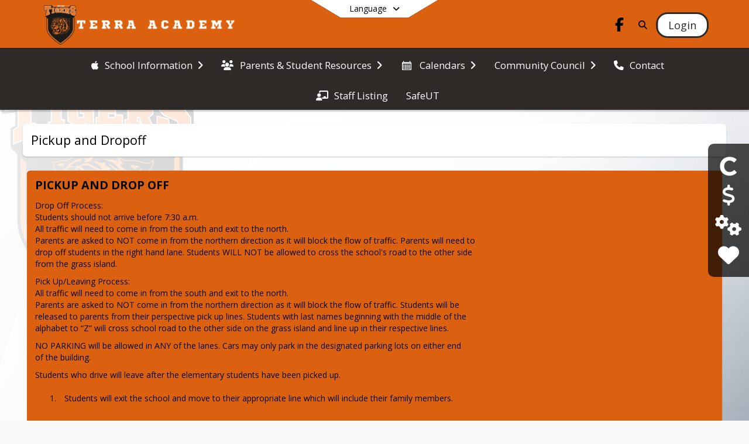

--- FILE ---
content_type: text/html; charset=utf-8
request_url: https://www.theterraacademy.org/en-US/pickup-and-dropoff-bffde145
body_size: 32939
content:
<!DOCTYPE html><html lang="en" style="--primaryNavBackground:#db6111;--secondaryNavBackground:#2e2a28;--blocks:#db6111;--elements:#db6111;--blockBgTextColorUseBlocks:#000000;--fontColor:#222222;--backgroundColor:#dddddd;--fontFamily:&quot;Open Sans&quot;, sans-serif;--blocksTextColor:#000000;--backgroundColor90Opacity:rgba(221,221,221,0.90);--sb-accent-1:#fefcfb;--sb-accent-2:#fff6f2;--sb-accent-3:#ffebe1;--sb-accent-4:#ffd9c2;--sb-accent-5:#ffcaac;--sb-accent-6:#ffbe9e;--sb-accent-7:#f3ac8b;--sb-accent-8:#e7956d;--sb-accent-9:#db6111;--sb-accent-10:#cb5600;--sb-accent-11:#c85400;--sb-accent-12:#552f1c;--sb-accent-a1:#c0400004;--sb-accent-a2:#ff4f000d;--sb-accent-a3:#ff55001e;--sb-accent-a4:#ff61003d;--sb-accent-a5:#ff5d0053;--sb-accent-a6:#ff550061;--sb-accent-a7:#e5490074;--sb-accent-a8:#d5460092;--sb-accent-a9:#d85600ee;--sb-accent-a10:#cb5600;--sb-accent-a11:#c85400;--sb-accent-a12:#401500e3;--sb-contrast:#311b11;--sb-surface:#ffeee680;--sb-indicator:#db6111;--sb-track:#db6111;--darkerBgColor:#2e2a28;--darkerBgColor5:hsl(20, 7%, 16.15%);--darkerBgColor10:hsl(20, 7%, 15.3%);--primaryFontColor:rgb(255,255,255);--primaryNavBackgroundTextColor:#000000;--primaryNavBackgroundTextColorNoBlocksUseSecondary:#000000;--secondaryNavBackgroundTextColor:#FFFFFF;--lightSecondaryNavBackgroundRGB:rgba(171.39999999999998,169.8,169,1);--opaqueSecondaryNavBackgroundRGB:rgba(234.1,233.70000000000002,233.5,0.75);--opaquePrimaryNavBackground:rgba(219,97,17,0.95);--blockBgTextColorNoBlocksUseSecondary:#2e2a28;--backgroundImage:url(&#x27;https://cdn.schoolblocks.com/organizations/3209dd98-1681-4722-82fa-45a2fd4f1a97/3209dd98-1681-4722-82fa-45a2fd4f1a97_backgroundImage_17442263765281916.png&#x27;)"><head><meta charSet="utf-8"/><meta name="viewport" content="width=device-width, initial-scale=1"/><link rel="stylesheet" href="https://cdn.schoolblocks.com/assets/_next/static/css/d6d517e8649a20ee.css" data-precedence="next"/><link rel="stylesheet" href="https://cdn.schoolblocks.com/assets/_next/static/css/e193205f9978f542.css" data-precedence="next"/><link rel="stylesheet" href="https://cdn.schoolblocks.com/assets/_next/static/css/61ad6f1b7796ac4a.css" data-precedence="next"/><link rel="stylesheet" href="https://cdn.schoolblocks.com/assets/_next/static/css/0ab870e4b470dc76.css" data-precedence="next"/><link rel="stylesheet" href="https://cdn.schoolblocks.com/assets/_next/static/css/09119f04eee24fed.css" data-precedence="next"/><link rel="stylesheet" href="https://cdn.schoolblocks.com/assets/_next/static/css/be14e6fe4da70801.css" data-precedence="next"/><link rel="stylesheet" href="https://cdn.schoolblocks.com/assets/_next/static/css/281f40bcc3baba69.css" data-precedence="next"/><link rel="stylesheet" href="https://cdn.schoolblocks.com/assets/_next/static/css/1747450399407c49.css" data-precedence="next"/><link rel="stylesheet" href="https://cdn.schoolblocks.com/assets/_next/static/css/0e653771fa8a7523.css" data-precedence="next"/><link rel="stylesheet" href="https://cdn.schoolblocks.com/assets/_next/static/css/dda1f51cc28c1ee8.css" data-precedence="next"/><link rel="stylesheet" href="https://cdn.schoolblocks.com/assets/_next/static/css/4b3809155c9f219d.css" data-precedence="next"/><link rel="stylesheet" href="https://cdn.schoolblocks.com/assets/_next/static/css/fee44c09e83a2cd4.css" data-precedence="next"/><link rel="stylesheet" href="https://cdn.schoolblocks.com/assets/_next/static/css/5247efd9bd2ee1be.css" data-precedence="next"/><link rel="stylesheet" href="https://cdn.schoolblocks.com/assets/_next/static/css/cd3f6380c3852251.css" data-precedence="next"/><link rel="stylesheet" href="https://cdn.schoolblocks.com/assets/_next/static/css/f8ddc0f579a6cb28.css" data-precedence="next"/><link rel="stylesheet" href="https://cdn.schoolblocks.com/assets/_next/static/css/b0635b946118dd66.css" data-precedence="next"/><link rel="stylesheet" href="https://cdn.schoolblocks.com/assets/_next/static/css/91a41212ebb8c0ae.css" data-precedence="next"/><link href="https://cdn.schoolblocks.com/assets/_next/static/css/1abaa2c0d28ca5b6.css" rel="stylesheet" as="style" data-precedence="dynamic"/><link rel="preload" as="script" fetchPriority="low" href="https://cdn.schoolblocks.com/assets/_next/static/chunks/webpack-fb282d2ee088cf03.js"/><script src="https://cdn.schoolblocks.com/assets/_next/static/chunks/87c73c54-2c14130ecc70d0df.js" async=""></script><script src="https://cdn.schoolblocks.com/assets/_next/static/chunks/cd24890f-52a5092c929e8acf.js" async=""></script><script src="https://cdn.schoolblocks.com/assets/_next/static/chunks/6468-f7de01192fefb95b.js" async=""></script><script src="https://cdn.schoolblocks.com/assets/_next/static/chunks/main-app-583bb21f97e89a29.js" async=""></script><script src="https://cdn.schoolblocks.com/assets/_next/static/chunks/6768-28a024ddf9fa7426.js" async=""></script><script src="https://cdn.schoolblocks.com/assets/_next/static/chunks/app/layout-751fae7b8be6bcc9.js" async=""></script><script src="https://cdn.schoolblocks.com/assets/_next/static/chunks/50f238d9-8def10f27ba57245.js" async=""></script><script src="https://cdn.schoolblocks.com/assets/_next/static/chunks/50e4e0f8-e80a67e5a0eb796f.js" async=""></script><script src="https://cdn.schoolblocks.com/assets/_next/static/chunks/990a3170-ed9141dfcd57cf4b.js" async=""></script><script src="https://cdn.schoolblocks.com/assets/_next/static/chunks/7365-fae1fddf2b315c88.js" async=""></script><script src="https://cdn.schoolblocks.com/assets/_next/static/chunks/8456-01e883b5d55a2417.js" async=""></script><script src="https://cdn.schoolblocks.com/assets/_next/static/chunks/app/error-8cbfafd970a3e9ac.js" async=""></script><script src="https://cdn.schoolblocks.com/assets/_next/static/chunks/app/not-found-1fd25983133cb716.js" async=""></script><script src="https://cdn.schoolblocks.com/assets/_next/static/chunks/620c25d9-fea91c51c6aa2d3e.js" async=""></script><script src="https://cdn.schoolblocks.com/assets/_next/static/chunks/1f006d11-5668abe8d596eaa5.js" async=""></script><script src="https://cdn.schoolblocks.com/assets/_next/static/chunks/f037622c-dad58cd7d3f52102.js" async=""></script><script src="https://cdn.schoolblocks.com/assets/_next/static/chunks/e89fb3a8-3e4b091b7d1e42e8.js" async=""></script><script src="https://cdn.schoolblocks.com/assets/_next/static/chunks/8406-3eab2752c57f2571.js" async=""></script><script src="https://cdn.schoolblocks.com/assets/_next/static/chunks/8687-416e6bf3efe143ac.js" async=""></script><script src="https://cdn.schoolblocks.com/assets/_next/static/chunks/2326-63d736e2423840c8.js" async=""></script><script src="https://cdn.schoolblocks.com/assets/_next/static/chunks/4139-375a57b1ba334d25.js" async=""></script><script src="https://cdn.schoolblocks.com/assets/_next/static/chunks/1880-3ef3b98a6f698cef.js" async=""></script><script src="https://cdn.schoolblocks.com/assets/_next/static/chunks/app/%5Blang%5D/%5B%5B...all%5D%5D/page-4da9010bfcc34823.js" async=""></script><link rel="preload" href="https://cdn.schoolblocks.com/assets/_next/static/css/be16770f53abb0c8.css" as="style"/><link rel="preload" href="//fonts.googleapis.com/css?family=Open+Sans:400italic,700italic,400,600,700&amp;display=swap" as="style"/><link rel="preload" href="https://unpkg.com/leaflet@1.3.4/dist/leaflet.css" as="style"/><link rel="preload" href="//translate.google.com/translate_a/element.js?cb=googleTranslateElementInit" as="script"/><link rel="preload" href="https://cdn.schoolblocks.com/assets/_next/static/chunks/6847.82dfaa6bf2d97c7e.js" as="script" fetchPriority="low"/><link rel="preload" href="https://cdn.schoolblocks.com/assets/_next/static/chunks/509.ff7d11cfc0116c05.js" as="script" fetchPriority="low"/><meta name="theme-color" content="#db6111"/><title>Pickup and Dropoff - The Terra Academy</title><link rel="manifest" href="/manifest.webmanifest"/><meta name="x-ua-compatible" content="ie=edge,chrome=1"/><meta name="charset" content="utf-8"/><meta name="content-language" content="en-US"/><meta name="og:locale:alternate-en" content="en"/><meta name="og:locale:alternate-en-US" content="en-US"/><link rel="canonical" href="https://www.theterraacademy.org/en-US/pickup-and-dropoff-bffde145"/><link rel="alternate" hrefLang="x-default" href="https://www.theterraacademy.org/en-US/pickup-and-dropoff-bffde145"/><link rel="alternate" hrefLang="en" href="https://www.theterraacademy.org/en/pickup-and-dropoff-bffde145"/><link rel="alternate" hrefLang="en-US" href="https://www.theterraacademy.org/en-US/pickup-and-dropoff-bffde145"/><meta property="og:title" content="Pickup and Dropoff - The Terra Academy"/><meta property="og:url" content="https://www.theterraacademy.org/en-US/pickup-and-dropoff-bffde145"/><meta property="og:site_name" content="Pickup and Dropoff - The Terra Academy"/><meta property="og:locale" content="en-US"/><meta property="og:type" content="website"/><meta name="twitter:card" content="summary"/><meta name="twitter:title" content="Pickup and Dropoff - The Terra Academy"/><link rel="shortcut icon" href="https://images.cdn.schoolblocks.com/[base64]"/><link rel="apple-touch-icon" href="https://images.cdn.schoolblocks.com/[base64]"/><script>(self.__next_s=self.__next_s||[]).push([0,{"children":"\n            window.googleTranslateElementInit = function () {\n              var el = document.createElement(\"div\");\n              el.className = \"hidden\";\n              el.id = \"google_translate_element\";\n              document.head.appendChild(el);\n              \n              new google.translate.TranslateElement(\n                { pageLanguage: \"en\", autoDisplay: true },\n                \"google_translate_element\"\n              );\n            };\n          ","id":"google-translate-init"}])</script><link rel="stylesheet" href="//fonts.googleapis.com/css?family=Open+Sans:400italic,700italic,400,600,700&amp;display=swap"/><link rel="stylesheet" href="https://unpkg.com/leaflet@1.3.4/dist/leaflet.css"/><script src="https://cdn.schoolblocks.com/assets/_next/static/chunks/polyfills-42372ed130431b0a.js" noModule=""></script></head><body data-version="3.10.4"><div hidden=""><!--$--><!--/$--></div><div class="radix-themes light" data-radius="medium" data-scaling="100%" data-accent-color="indigo" data-gray-color="auto" data-has-background="false" data-panel-background="translucent"><div class="LanguageTool_container__gRr3u"><div class="LanguageTool_languageButtonShadow__7C14_"></div><button data-testid="language-trigger" class="LanguageTool_languageButtonContainer__lLfaF" style="background-color:white;color:black"><span><div id="arrows-small-width"><span aria-hidden="true" class="fa-angle-down fas"></span></div>Language<div id="arrows-large-width"><span aria-hidden="true" class="fa-angle-down fas"></span></div></span></button></div><div class="isNotAndroidChrome isNotIOS sb-theme-simple_and_clean sb-title-org-terraced sb-with-background-image"><div class="fade-background"><div class="sb-navigation-shown"><div id="sb-content-canvas"><span class="skiptocontent"><a tabindex="2" href="#sb-main-content">skip to main content</a><a tabindex="2" href="#navigation">skip to navigation</a></span><div class="notifications_notificationContainer__aK9eO"><div></div></div><div></div><div class="notification-container"><div id="sb-notification-drawer" class="sb-top-drawer sb-notification-drawer" style="visibility:visible"><div class="sb-top-drawer-container sb-notification open"></div></div></div><div class="HeaderShortcuts_container__UQBmC"><div><ul><li class="HeaderShortcuts_shortcutContainer__r4M28 HeaderShortcuts_icon__q6oYA"><div class="HeaderShortcuts_popup___RX_h"></div><a aria-label="Canvas Login" target="_blank" rel="nofollow noopener noreferrer" href="https://terraacademy.instructure.com/login/canvas"><span aria-hidden="true" class="sbicon-clever fa-fw"></span><div class="HeaderShortcuts_popup___RX_h"><div>Canvas Login</div></div></a></li><li class="HeaderShortcuts_shortcutContainer__r4M28 HeaderShortcuts_icon__q6oYA"><div class="HeaderShortcuts_popup___RX_h"></div><a aria-label="Pay School Meals" target="_blank" rel="nofollow noopener noreferrer" href="https://secureinstantpayments.com/sip/?ID=35347"><span aria-hidden="true" class="fas fa-dollar-sign fa-fw"></span><div class="HeaderShortcuts_popup___RX_h"><div>Pay School Meals</div></div></a></li><li class="HeaderShortcuts_shortcutContainer__r4M28 HeaderShortcuts_icon__q6oYA"><div class="HeaderShortcuts_popup___RX_h"></div><a aria-label="Edgenuity Login" target="_blank" rel="nofollow noopener noreferrer" href="https://auth.edgenuity.com/Login/Login/Student"><span aria-hidden="true" class="fas fa-cogs fa-fw"></span><div class="HeaderShortcuts_popup___RX_h"><div>Edgenuity Login</div></div></a></li><li class="HeaderShortcuts_shortcutContainer__r4M28 HeaderShortcuts_icon__q6oYA"><div class="HeaderShortcuts_popup___RX_h"></div><a aria-label="SafeUT" target="_blank" rel="nofollow noopener noreferrer" href="https://safeut.org/educators"><span aria-hidden="true" class="fas fa-heart fa-fw"></span><div class="HeaderShortcuts_popup___RX_h"><div>SafeUT</div></div></a></li></ul></div></div><ul class="Header_skip__UWAUI notranslate skiptocontent"><li><a href="#navigation" tabindex="2">Skip to Navigation</a></li></ul><div class="NavigationPrimary_schoolBlocksHeader__FLzf7 NavigationPrimary_schoolBlocksHeaderWelcomePage__nHMw4 NavigationPrimary_schoolBlocksHeaderVisible__d3Cfs"><div class="SchoolBlocksHeader_centerContent__9wkU0"><nav id="primaryNav" class="sb-primary-nav sb-navbar-background sb-organization-color-primary-nav" role="navigation"><div class="sb-navbar-primary-container clearfix sb-content-width-plus-margin"><div class="sb-navbar-table"><div class="sb-navbar-row"><div class="sb-navbar-cell sb-navbar-logo-smallwidth" id="logo-cell"><div class="sb-navbar-primary-element sb-navbar-primary-element-logo sb-navbar-logo notranslate"><a aria-hidden="true" title="The Terra Academy" class="sb-organization-font-color sb-home-link" tabindex="0" href="/en-US"><img loading="lazy" src="https://cdn.schoolblocks.com/organizations/3209dd98-1681-4722-82fa-45a2fd4f1a97/3209dd98-1681-4722-82fa-45a2fd4f1a97_top_nav_logo_17442926403475277.png" class="sb-navbar-logo" aria-label="The Terra Academy" alt="The Terra Academy"/></a></div></div><div class="sb-navbar-cell Header_titleAndSocial__752Kg Header_titleAndSocialTitleInvisible__rW2HW" id="title-cell"><div class="sb-navbar-primary-element" style="float:left"><a class="sb-organization-font-color sb-home-link" title="The Terra Academy" tabindex="-1" href="/en-US"><h1 class="sb-navbar-title"> <!-- -->The Terra Academy<!-- --> </h1></a></div><div id="socialNavItems" class="sb-navbar-primary-element" style="padding-right:10px;float:right"><ul class="Header_socialNavItems__FA_P4"><li><a class="sb-organization-font-color" target="_blank" rel="nofollow noopener noreferrer" aria-label="Link to Facebook account" tabindex="0" href="https://www.facebook.com/profile.php?id=61574243694371"><span class="fa-fw fab fa-facebook-f sb-navbar-social-media" role="presentation" aria-hidden="true"></span></a></li></ul></div></div><div class="sb-navbar-cell" id="search-cell"><div class="sb-navbar-primary-element sb-navbar-margin-top Header_inlineBlock__1buB9"><a class="sb-organization-font-color" rel="noopener noreferrer" aria-label="Link to Search Page" tabindex="0" href="/search"><span class="fas  fa-search sb-navbar-search-icon" role="presentation" aria-hidden="true"></span></a></div></div><div class="sb-navbar-cell" style="white-space:nowrap" id="loginUserMenuButtons"><div class="sb-navbar-primary-element" style="margin-left:1em;text-align:right"><div class="UserDropDownMenu_userMenu__VQ_AU"><div><button class="btn sb-organization-color-element-bg UserDropDownMenu_userMenuButton__0KcK7" style="min-width:unset" aria-label="Open Login Modal" id="loginMenuButton"><span class="sb-navbar-button-text">Login</span></button></div></div></div></div></div></div></div></nav></div></div><span><div class="NavigationSecondary_secondary__5R2ns NavigationSecondary_navigation__RMjqD NavigationSecondary_secondaryNavBackgroundColor__cuF_a NavigationSecondary_secondaryVisible__fD0ES notranslate sb-secondary-nav sb-organization-color-secondary-nav clearfix" id="sb-secondary-nav"><div class="megaNav_cdMorphDropdown__I0XPW"><nav class="megaNav_mainNav__5d6RJ sb-content-width-plus-margin" id="navigation" role="navigation"><ul role="menubar"><li role="none" class="megaNav_mainLink__YoXfW"><button class="mainLink" role="menuitem" aria-label="School Information" aria-expanded="false" aria-haspopup="true"><span aria-hidden="true" class="fab fa-apple megaNav_icon__LqJYJ"></span><span>School Information</span><span style="transform:rotate(0)" aria-hidden="true" class="fa-angle-right fas megaNav_popupArrow__k1JK2"></span></button></li><li role="none" class="megaNav_mainLink__YoXfW"><button class="mainLink" role="menuitem" aria-label="Parents &amp; Student Resources" aria-expanded="false" aria-haspopup="true"><span aria-hidden="true" class="fas fa-users megaNav_icon__LqJYJ"></span><span>Parents &amp; Student Resources</span><span style="transform:rotate(0)" aria-hidden="true" class="fa-angle-right fas megaNav_popupArrow__k1JK2"></span></button></li><li role="none" class="megaNav_mainLink__YoXfW"><button class="mainLink" role="menuitem" aria-label="Calendars" aria-expanded="false" aria-haspopup="true"><span aria-hidden="true" class="sbicon-calendar megaNav_icon__LqJYJ"></span><span>Calendars</span><span style="transform:rotate(0)" aria-hidden="true" class="fa-angle-right fas megaNav_popupArrow__k1JK2"></span></button></li><li role="none" class="megaNav_mainLink__YoXfW"><button class="mainLink" role="menuitem" aria-label="Community Council" aria-expanded="false" aria-haspopup="true"><span>Community Council</span><span style="transform:rotate(0)" aria-hidden="true" class="fa-angle-right fas megaNav_popupArrow__k1JK2"></span></button></li><li role="none" class="megaNav_mainLink__YoXfW"><button class="mainLink" role="menuitem" aria-label="Contact" aria-expanded="false" aria-haspopup="false"><span aria-hidden="true" class="fas fa-phone megaNav_icon__LqJYJ"></span><span>Contact</span></button></li><li role="none" class="megaNav_mainLink__YoXfW"><a class="mainLink" role="menuitem" aria-label="Staff Listing" aria-expanded="false" aria-haspopup="false" href="/en-US/pages/450b90ff-5d53-46e1-9c7a-6a902d2e708d"><span aria-hidden="true" class="fas fa-chalkboard-teacher megaNav_icon__LqJYJ"></span><span>Staff Listing</span></a></li><li role="none" class="megaNav_mainLink__YoXfW"><a class="mainLink" role="menuitem" aria-label="SafeUT" aria-expanded="false" aria-haspopup="false" target="_blank" rel="nofollow noopener noreferrer" href="https://safeut.org/educators"><span>SafeUT</span></a></li></ul></nav></div><div></div></div></span><div class="notification-container"><div id="sb-notification-drawer" class="sb-top-drawer sb-notification-drawer" style="visibility:visible"><div class="sb-top-drawer-container sb-notification open"></div></div></div><div class="MainGridPage_container__8GxxT"><div id="sb-main-content" class="sb-content-width MainGridPage_grid__Si7iM MainGridPage_gridGridPage__wCnHB"><div class="MainGridPage_header__2TrET"><div class="MainGridPage_classroomHeaderTopBlock__PuM89"><div><div class="MainGridPage_breadcrumbs__Q8hV7"><span class="MainGridPage_classroomTitle__ujFGS" data-id="bffde145-ad2a-4820-93d0-74f5db1d5a1b" contentEditable="false"><span title="Pickup and Dropoff">Pickup and Dropoff</span></span></div></div><div class="MainGridPage_rightAlignedHeader__8ZMVN"><div class="MainGridPage_classroomHeaderLabels__Jrj9e sb-main-content"><button style="cursor:pointer" class="btn btn-default pull-right MainGridPage_classroomFollowFloatingButton__mxEB_" title="Subscribe to Pickup and Dropoff" aria-label="Subscribe to Pickup and Dropoff"></button></div></div></div></div><div class="sb-grid-wrapper MainGridPage_packery__hPS7O"><div id="main-grid-container" class="sb-main-content packery" data-grid-perms="0"><div class="ElementSpacer_elementSpacer__mCBPq" aria-hidden="true"></div><div id="sb-organizations-map" class=""></div><main id="main-grid" class="packery PackeryGrid_packery__dDQhh" role="main" style="padding-top:0" data-id="bffde145-ad2a-4820-93d0-74f5db1d5a1b" data-grid-id="bffde145-ad2a-4820-93d0-74f5db1d5a1b"><div class="react-grid-layout" style="height:1078px"><article class="sb-block sb-type-message sb-w4 sb-min-height react-grid-item react-draggable react-resizable sb-h3 notranslate" id="item-8c4710cf-f8f8-40d2-8844-3e0aa46c3a11" role="article" aria-label="block" data-id="8c4710cf-f8f8-40d2-8844-3e0aa46c3a11" data-blocktype="message" data-load-async="false" data-size-x="4" data-size-y="3" data-pos-x="0" data-pos-y="0" data-filter-string="block" data-filter-category="" style="overflow:hidden;position:absolute;left:1.151315789473684%;top:14px;width:97.69736842105263%;height:442px"><div class="sb-block-container"><div id="sb-block-message-8c4710cf-f8f8-40d2-8844-3e0aa46c3a11" class="sb-block-message " style="position:static"><div aria-hidden="false" style="position:absolute;width:100%;height:100%" class="ScrollbarsCustom sb-blockScroller sb-organization-color-block-bg MessageBlock_blockScroller__F0XC_"><div style="position:absolute;top:0;left:0;bottom:0;right:0;overflow:hidden" class="ScrollbarsCustom-Wrapper"><div tabindex="0" class="ScrollbarsCustom-Scroller 8c4710cf-f8f8-40d2-8844-3e0aa46c3a11" style="position:absolute;top:0;left:0;bottom:0;right:0;-webkit-overflow-scrolling:touch;overflow-y:hidden;overflow-x:hidden"><div class="ScrollbarsCustom-Content" style="box-sizing:border-box;padding:0.05px;min-height:100%;min-width:100%"><a title="Pickup and Drop Off" target="_blank" rel="nofollow noopener noreferrer" href="https://drive.google.com/open?id=1HoqbcCZEyBuJhWtpUBO3hdfBe_UAAnoJ"><div class="sb-blockHead sb-organization-color-block-bg" data-blocktype="message"><span>Pickup and Drop Off</span></div><div class="sb-blockContent "><div class="Markdown_markdown__muAn3 " style="font-size:14px" translate="yes"><p>Drop Off Process:
Students should not arrive before 7:30 a.m.
All traffic will need to come in from the south and exit to the north.
Parents are asked to NOT come in from the northern direction as it will block the flow of traffic. Parents will need to
drop off students in the right hand lane. Students WILL NOT be allowed to cross the school's road to the other side
from the grass island.</p>
<p>Pick Up/Leaving Process:
All traffic will need to come in from the south and exit to the north.
Parents are asked to NOT come in from the northern direction as it will block the flow of traffic. Students will be
released to parents from their perspective pick up lines. Students with last names beginning with the middle of the
alphabet to “Z” will cross school road to the other side on the grass island and line up in their respective lines.</p>
<p>NO PARKING will be allowed in ANY of the lanes. Cars may only park in the designated parking lots on either end
of the building.</p>
<p>Students who drive will leave after the elementary students have been picked up.</p>
<ol>
<li>
<p>Students will exit the school and move to their appropriate line which will include their family members.</p>
</li>
<li>
<p>Parents will enter from the south side, drive through the parking lot on the south side (as to remove traffic from the main road) and finally move toward the north exit.</p>
</li>
<li>
<p>Move slowly and stop for all crosswalks. Watch for students crossing.</p>
</li>
<li>
<p>Parents will pick the extreme east or west lane depending upon their student(s) last name. The middle lane will be used ONLY to exit the property, after they have picked up their student. Please move into the center lane CAREFULLY and slowly.</p>
</li>
<li>
<p>Please have your students enter the car on the CURB SIDE of the car/truck.</p>
</li>
<li>
<p>Turn north ONLY to exit</p>
</li>
<li>
<p>Line 1:  Kindergarten and all older siblings.</p>
<p>Line 2:  Redmond - 1st grade- and all older siblings</p>
<p>Line 3:  Hernandez - 1st grade - and all older siblings</p>
<p>Line 4:  2nd grade  and all older siblings</p>
<p>Line 5:  3rd &amp; 4th grades and all older siblings</p>
<p>Line 6:  5th &amp; 6th grades and all older siblings</p>
<p>Line 7:  Carpool - groups of 5 or more students</p>
</li>
<li>
<p>Lines 1 through 3 are on the sidewalk in front of the school.</p>
<p>Lines 4 through 6 are on the grass side in front of the school.</p>
<p>Line 7 is behind the band building located in the Secondary parking lot.</p>
</li>
</ol>
<p>Please do not park on the street ...the city and county do not want cars lining the street.  Parking is available in the south lot.</p>
<p>We, at Terra Academy, are committed to the safety of all of our wonderful students.  We continue to make adjustments to our safety routines when we are notified of safety issues involving any of our students.  We are asking for your cooperation in the observance of these rules and procedures during the afternoon pick-up time.</p>
<p>The road in front of the school is 35 miles per hour and many of the young drivers coming from other schools are going faster than that.  Having children run across this road is definitely not safe.  We are asking that you pick up your child/children at their lines.   We are not allowing students to load in cars in places where there is no adult supervision.  The pick-up process takes approximately 15 minutes from the time the students leave the building until the staff is coming back into the school.  We believe that being patient for 15 minutes is not too much to ask when balanced with the health and safety of the students.<br />
The teachers have been trained in these rules and procedures and are striving to consistently follow these procedures so that all students are kept safe.  Please refrain from bullying and disrespecting our teachers who only have the best interest of your child/children at heart.  If you have issues with our rules and/or procedures, please come in and discuss these issues with the administration, as we are the ones who have implemented the rules.  We would be more than happy to talk with you and discuss your concerns and ours as well.</p>
<p>We very much appreciate those of you who are setting an excellent example for your children by happily adhering to these safety rules and modeling the importance of such rules.</p>
<p>Thank you so much,</p>
<p>Terra Academy Administration</p></div></div></a></div></div></div><div style="position:absolute;overflow:hidden;border-radius:4px;background:transparent;user-select:none;width:6px;height:calc(100% - 20px);top:10px;right:0;z-index:501;display:none" class="ScrollbarsCustom-Track ScrollbarsCustom-TrackY"><div class="ScrollbarsCustom-Thumb ScrollbarsCustom-ThumbY blockScrollbar" style="cursor:default;border-radius:4px;background:#FFF;width:100%;height:0"></div></div><div style="position:absolute;overflow:hidden;border-radius:4px;background:transparent;user-select:none;height:10px;width:6px;bottom:0;left:10px;display:none" class="ScrollbarsCustom-Track ScrollbarsCustom-TrackX"><div style="cursor:pointer;border-radius:4px;background:rgba(0,0,0,.4);height:100%;width:0" class="ScrollbarsCustom-Thumb ScrollbarsCustom-ThumbX"></div></div></div></div></div></article><article class="sb-block sb-type-sharedfiles sb-w1 sb-min-height react-grid-item react-draggable react-resizable sb-h4" id="item-b76ecd17-8adc-44cb-8e84-a8314474a43f" role="article" aria-label="SNAP Plan" data-id="b76ecd17-8adc-44cb-8e84-a8314474a43f" data-blocktype="sharedfiles" data-load-async="true" data-size-x="1" data-size-y="4" data-pos-x="0" data-pos-y="0" data-filter-string="SNAP Plan" data-filter-category="" style="overflow:hidden;position:absolute;left:1.151315789473684%;top:470px;width:23.601973684210524%;height:594px"><div class="sb-block-container"><!--$?--><template id="B:0"></template><div class="sb-block-loading"><svg viewBox="0 0 100 100" width="50" height="50"><style>
            #col1 rect {
                animation: bounce 1.5s ease infinite;
                fill: #E0E0E0;
            }
            #col2 rect {
                animation: bounce 1.5s ease 0.2s infinite;
                fill: #E0E0E0;
            }
            #col3 rect {
                animation: bounce 1.5s ease 0.4s infinite;
                fill: #E0E0E0;
            }
            #text circle:nth-of-type(1) {
              animation: appear 1s ease infinite;
            }
            #text circle:nth-of-type(2) {
              animation: appear 1s ease 0.2s infinite;
            }
            #text circle:nth-of-type(3) {
              animation: appear 1s ease 0.4s infinite;
            }
            @keyframes bounce {
                0% {
                    transform: scaleY(3);
                }
                30% {
                    transform: scaleY(1);
                }
                100% {
                    transform: scaleY(1.2);
                }
            }
            @keyframes appear {
              from {
                opacity: 1;
              }
              to {
                opacity: 0;
              }
            }
            </style><defs><clipPath id="outline"><rect x="0" y="0" width="100" height="92.5"></rect></clipPath></defs><rect rx="5" ry="5" fill="transparent" width="100" height="100"></rect><g clip-path="url(#outline)"><g id="col1"><rect rx="2" ry="2" height="18" width="25" x="7.5" y="39.5"></rect><rect rx="2" ry="2" height="33" width="25" x="7.5" y="59.5"></rect></g><g id="col2"><rect rx="2" ry="2" height="20" width="25" x="37.5" y="22.5"></rect><rect rx="2" ry="2" height="48" width="25" x="37.5" y="44.5"></rect></g><g id="col3"><rect rx="2" ry="2" height="32" width="25" x="67.5" y="60.5"></rect><rect rx="2" ry="2" height="48" width="25" x="67.5" y="10.5"></rect></g></g></svg></div><!--/$--></div></article><article class="sb-block sb-type-sharedfiles sb-w1 sb-min-height react-grid-item react-draggable react-resizable sb-h4" id="item-0c9c15f0-9d7d-412d-9f44-9e8e818e4258" role="article" aria-label="Shared Files" data-id="0c9c15f0-9d7d-412d-9f44-9e8e818e4258" data-blocktype="sharedfiles" data-load-async="false" data-size-x="1" data-size-y="4" data-pos-x="0" data-pos-y="0" data-filter-string="Shared Files" data-filter-category="" style="overflow:hidden;position:absolute;left:25.904605263157894%;top:470px;width:23.601973684210524%;height:594px"><div class="sb-block-container"><div class="sb-block-loading"><svg viewBox="0 0 100 100" width="50" height="50"><style>
            #col1 rect {
                animation: bounce 1.5s ease infinite;
                fill: #E0E0E0;
            }
            #col2 rect {
                animation: bounce 1.5s ease 0.2s infinite;
                fill: #E0E0E0;
            }
            #col3 rect {
                animation: bounce 1.5s ease 0.4s infinite;
                fill: #E0E0E0;
            }
            #text circle:nth-of-type(1) {
              animation: appear 1s ease infinite;
            }
            #text circle:nth-of-type(2) {
              animation: appear 1s ease 0.2s infinite;
            }
            #text circle:nth-of-type(3) {
              animation: appear 1s ease 0.4s infinite;
            }
            @keyframes bounce {
                0% {
                    transform: scaleY(3);
                }
                30% {
                    transform: scaleY(1);
                }
                100% {
                    transform: scaleY(1.2);
                }
            }
            @keyframes appear {
              from {
                opacity: 1;
              }
              to {
                opacity: 0;
              }
            }
            </style><defs><clipPath id="outline"><rect x="0" y="0" width="100" height="92.5"></rect></clipPath></defs><rect rx="5" ry="5" fill="transparent" width="100" height="100"></rect><g clip-path="url(#outline)"><g id="col1"><rect rx="2" ry="2" height="18" width="25" x="7.5" y="39.5"></rect><rect rx="2" ry="2" height="33" width="25" x="7.5" y="59.5"></rect></g><g id="col2"><rect rx="2" ry="2" height="20" width="25" x="37.5" y="22.5"></rect><rect rx="2" ry="2" height="48" width="25" x="37.5" y="44.5"></rect></g><g id="col3"><rect rx="2" ry="2" height="32" width="25" x="67.5" y="60.5"></rect><rect rx="2" ry="2" height="48" width="25" x="67.5" y="10.5"></rect></g></g></svg></div></div></article></div></main></div></div></div></div></div></div></div></div><div id="page-footer-container"><footer class="FooterCS_mainFooter__vhHdc notranslate"><div class="FooterCS_navContainer__bxhmx"><div class="FooterCS_addressColumn__slIoY FooterCS_footerColumn__H_9rc"><h3>The Terra Academy</h3><div><div><span aria-hidden="true" class="flaticon-map"></span></div><div><address aria-label="Address for The Terra Academy" class="notranslate"><p>267 Aggie Blvd</p><p>Vernal, <!-- -->UT <!-- -->84078</p></address></div></div><div><div><span aria-hidden="true" class="flaticon-telephone-of-old-design" title="Primary Phone Number"></span></div><div><div class="phone-number-container"><a aria-label="Call primary phone number +1 435-789-1000" href="tel:+14357891000" class="phone-number-link">+1 435 789 1000</a></div></div></div><div><div><span title="Fax" aria-hidden="true" class="fa-print fas"></span></div><div><div class="phone-number-container"><span aria-label="Fax +1 435-789-1003" class="phone-number">+1 435 789 1003</span></div></div></div><div><div><span title="Email" aria-hidden="true" class="fa-at fas"></span></div><div><a title="Email" href="mailto:info@theterraacademy.org">info@theterraacademy.org</a></div></div></div><div class="FooterCS_navColumn__btQLC FooterCS_footerColumn__H_9rc"><h3><a href="https://www.theterraacademy.org/en-us">district</a></h3><ul><li><button title="Contact"><span aria-hidden="true" class="fas fa-phone"></span> <!-- -->Contact</button></li><li><a title="Staff Listing" href="/en-US/pages/450b90ff-5d53-46e1-9c7a-6a902d2e708d"><span aria-hidden="true" class="fas fa-chalkboard-teacher"></span> <!-- -->Staff Listing</a></li><li><a title="SafeUT" target="_blank" rel="nofollow noopener noreferrer" href="https://safeut.org/educators"> <!-- -->SafeUT</a></li></ul></div><div class="FooterCS_navColumn__btQLC FooterCS_footerColumn__H_9rc"><h3 class="notranslate">FOLLOW US</h3><ul><li class="FooterCS_followFooter__7Ebej"><button style="cursor:pointer" class="btn btn-default pull-right MainGridPage_classroomFollowFloatingButton__mxEB_" title="Subscribe to The Terra Academy" aria-label="Subscribe to The Terra Academy"></button></li><li class="notranslate"><a title="Facebook" target="_blank" rel="nofollow noopener noreferrer" href="https://www.facebook.com/profile.php?id=61574243694371"><span aria-hidden="true" class="fa-facebook-f fab"></span> Facebook</a></li><li><a title="Privacy Policy" target="_blank" rel="nofollow noopener noreferrer" href="https://www.schoolblocks.com/privacy.html"><span aria-hidden="true" class="fa-lock fas"></span> Privacy Policy</a></li></ul></div></div><div class="FooterCS_footerText__jkLaP"><span class="SimplePopupEditor_container__CLh6k"><span>USBE REPORT
To report a concern of fraud, abuse, waste, or non-compliance, call the Utah State Board of Education (USBE’s) hotline at (801) 538-7813 or visit USBE’s <a href="https://www.schools.utah.gov/internalaudit"> Internal Audit Webpage</a> for guidance.</span></span></div><div class="PoweredByCS_poweredByContainer__mmAvo"><div><button class="PoweredByCS_loginButton__Gvyk3">Login</button></div><small>This website is powered by <span><a target="_blank" rel="nofollow noopener noreferrer" href="https://www.schoolblocks.com">SchoolBlocks</a> and <a target="_blank" rel="nofollow noopener noreferrer" href="https://www.schoolfeed.org">SchoolFeed</a></span></small></div></footer><div id="allModalContainer"></div><div class="MobileNavFooter_container__ILg60"><ul class="MobileNavFooter_unorderedList___A4O8"><li class="MobileNavFooter_listItem__LEd60"><a title="Home" class="MobileNavFooter_menuButton__iBBMT" href="/en-US"><span><span aria-hidden="true" class="fa-home fa-2x fas"></span><span class="MobileNavFooter_menuItemName__G4FXW">Home</span></span></a></li><li class="MobileNavFooter_listItem__LEd60"><button aria-label="Open Account Menu" class="MobileNavFooter_menuButton__iBBMT"><span><span aria-hidden="true" class="fa-user fa-2x fas"></span><span class="MobileNavFooter_menuItemName__G4FXW">Account</span></span></button></li><li class="MobileNavFooter_listItem__LEd60"><button aria-label="Open My Activity List" class="MobileNavFooter_menuButton__iBBMT"><span class="MobileNavFooter_menuButton__iBBMT"><span class="fa-2x fa-fw fa-regular fa-bell MobileNavFooter_notifications__ocD0_"></span><span class="MobileNavFooter_menuItemName__G4FXW">My Activity</span></span></button></li><li class="MobileNavFooter_listItem__LEd60"><button aria-label="Open Navigation Menu" class="MobileNavFooter_menuButton__iBBMT" id="MobileNavigationMenu"><span><span aria-hidden="true" class="fa-bars fa-2x fas"></span><span class="MobileNavFooter_menuItemName__G4FXW">Menu</span></span></button></li></ul></div><span><div class="MobileNav_mobileMenuContainer__iCfN7 notranslate"><nav class="MobileNav_navContainer__zPwhE" role="navigation"><span tabindex="0"></span></nav><div></div></div></span><span><div class="MobileNav_mobileMenuContainer__iCfN7 notranslate"><nav class="MobileNav_navContainer__zPwhE" role="navigation"><ul class="MobileNav_shortcutList__OAyMO MobileNav_shortcutListFourItems__R5Ylo"><li><div class="HeaderShortcuts_popup___RX_h"></div><a aria-label="Canvas Login" target="_blank" rel="nofollow noopener noreferrer" href="https://terraacademy.instructure.com/login/canvas"><span aria-hidden="true" class="sbicon-clever fa-fw"></span><div class="HeaderShortcuts_popup___RX_h"><div>Canvas Login</div></div></a></li><li><div class="HeaderShortcuts_popup___RX_h"></div><a aria-label="Pay School Meals" target="_blank" rel="nofollow noopener noreferrer" href="https://secureinstantpayments.com/sip/?ID=35347"><span aria-hidden="true" class="fas fa-dollar-sign fa-fw"></span><div class="HeaderShortcuts_popup___RX_h"><div>Pay School Meals</div></div></a></li><li><div class="HeaderShortcuts_popup___RX_h"></div><a aria-label="Edgenuity Login" target="_blank" rel="nofollow noopener noreferrer" href="https://auth.edgenuity.com/Login/Login/Student"><span aria-hidden="true" class="fas fa-cogs fa-fw"></span><div class="HeaderShortcuts_popup___RX_h"><div>Edgenuity Login</div></div></a></li><li><div class="HeaderShortcuts_popup___RX_h"></div><a aria-label="SafeUT" target="_blank" rel="nofollow noopener noreferrer" href="https://safeut.org/educators"><span aria-hidden="true" class="fas fa-heart fa-fw"></span><div class="HeaderShortcuts_popup___RX_h"><div>SafeUT</div></div></a></li></ul><span tabindex="0"></span></nav><div></div></div></span></div></div><!--$--><!--/$--><script>requestAnimationFrame(function(){$RT=performance.now()});</script><script src="https://cdn.schoolblocks.com/assets/_next/static/chunks/webpack-fb282d2ee088cf03.js" id="_R_" async=""></script><script>(self.__next_f=self.__next_f||[]).push([0])</script><script>self.__next_f.push([1,"1:\"$Sreact.fragment\"\n2:I[38489,[\"6768\",\"static/chunks/6768-28a024ddf9fa7426.js\",\"7177\",\"static/chunks/app/layout-751fae7b8be6bcc9.js\"],\"Provider\"]\n3:I[60624,[],\"\"]\n4:I[71439,[\"6940\",\"static/chunks/50f238d9-8def10f27ba57245.js\",\"8206\",\"static/chunks/50e4e0f8-e80a67e5a0eb796f.js\",\"3249\",\"static/chunks/990a3170-ed9141dfcd57cf4b.js\",\"7365\",\"static/chunks/7365-fae1fddf2b315c88.js\",\"6768\",\"static/chunks/6768-28a024ddf9fa7426.js\",\"8456\",\"static/chunks/8456-01e883b5d55a2417.js\",\"8039\",\"static/chunks/app/error-8cbfafd970a3e9ac.js\"],\"default\"]\n5:I[44470,[],\"\"]\n6:I[68480,[\"6940\",\"static/chunks/50f238d9-8def10f27ba57245.js\",\"8206\",\"static/chunks/50e4e0f8-e80a67e5a0eb796f.js\",\"3249\",\"static/chunks/990a3170-ed9141dfcd57cf4b.js\",\"7365\",\"static/chunks/7365-fae1fddf2b315c88.js\",\"8456\",\"static/chunks/8456-01e883b5d55a2417.js\",\"4345\",\"static/chunks/app/not-found-1fd25983133cb716.js\"],\"default\"]\nd:I[45388,[],\"\"]\nf:I[56317,[],\"OutletBoundary\"]\n10:\"$Sreact.suspense\"\n12:I[56317,[],\"ViewportBoundary\"]\n14:I[56317,[],\"MetadataBoundary\"]\n:HL[\"https://cdn.schoolblocks.com/assets/_next/static/css/d6d517e8649a20ee.css\",\"style\"]\n:HL[\"https://cdn.schoolblocks.com/assets/_next/static/css/e193205f9978f542.css\",\"style\"]\n:HL[\"https://cdn.schoolblocks.com/assets/_next/static/css/61ad6f1b7796ac4a.css\",\"style\"]\n:HL[\"https://cdn.schoolblocks.com/assets/_next/static/css/0ab870e4b470dc76.css\",\"style\"]\n:HL[\"https://cdn.schoolblocks.com/assets/_next/static/css/09119f04eee24fed.css\",\"style\"]\n:HL[\"https://cdn.schoolblocks.com/assets/_next/static/css/be14e6fe4da70801.css\",\"style\"]\n:HL[\"https://cdn.schoolblocks.com/assets/_next/static/css/281f40bcc3baba69.css\",\"style\"]\n:HL[\"https://cdn.schoolblocks.com/assets/_next/static/css/1747450399407c49.css\",\"style\"]\n:HL[\"https://cdn.schoolblocks.com/assets/_next/static/css/0e653771fa8a7523.css\",\"style\"]\n:HL[\"https://cdn.schoolblocks.com/assets/_next/static/css/dda1f51cc28c1ee8.css\",\"style\"]\n:HL[\"https://cdn.schoolblocks.com/assets/_next/static/css/4b3809155c9f219d.css\",\"style\"]\n:HL[\"https://cdn.schoolblocks.com/assets/_next/static/css/fee44c09e83a2cd4.css\",\"style\"]\n:HL[\"https://cdn.schoolblocks.com/assets/_next/static/css/5247efd9bd2ee1be.css\",\"style\"]\n:HL[\"https://cdn.schoolblocks.com/assets/_next/static/css/cd3f6380c3852251.css\",\"style\"]\n:HL[\"https://cdn.schoolblocks.com/assets/_next/static/css/f8ddc0f579a6cb28.css\",\"style\"]\n:HL[\"https://cdn.schoolblocks.com/assets/_next/static/css/b0635b946118dd66.css\",\"style\"]\n:HL[\"https://cdn.schoolblocks.com/assets/_next/static/css/91a41212ebb8c0ae.css\",\"style\"]\n:HL[\"https://cdn.schoolblocks.com/assets/_next/static/css/be16770f53abb0c8.css\",\"style\"]\n"])</script><script>self.__next_f.push([1,"0:{\"P\":null,\"b\":\"DhW8BQjWkv18DL0FVJcV6\",\"c\":[\"\",\"en-US\",\"pickup-and-dropoff-bffde145\"],\"q\":\"\",\"i\":false,\"f\":[[[\"\",{\"children\":[[\"lang\",\"en-US\",\"d\"],{\"children\":[[\"all\",\"pickup-and-dropoff-bffde145\",\"oc\"],{\"children\":[\"__PAGE__\",{}]}]}]},\"$undefined\",\"$undefined\",true],[[\"$\",\"$1\",\"c\",{\"children\":[null,[\"$\",\"$L2\",null,{\"config\":{\"accessToken\":\"98fa0b029bb4445da13fefe86d3d6dcb\",\"autoInstrument\":false,\"environment\":\"prod\",\"captureUncaught\":false,\"captureUnhandledRejections\":false,\"enabled\":true,\"payload\":{\"client\":{\"javascript\":{\"code_version\":\"3.10.4\"}}}},\"children\":[\"$\",\"$L3\",null,{\"parallelRouterKey\":\"children\",\"error\":\"$4\",\"errorStyles\":[[\"$\",\"link\",\"0\",{\"rel\":\"stylesheet\",\"href\":\"https://cdn.schoolblocks.com/assets/_next/static/css/d6d517e8649a20ee.css\",\"precedence\":\"next\",\"crossOrigin\":\"$undefined\",\"nonce\":\"$undefined\"}],[\"$\",\"link\",\"1\",{\"rel\":\"stylesheet\",\"href\":\"https://cdn.schoolblocks.com/assets/_next/static/css/be16770f53abb0c8.css\",\"precedence\":\"next\",\"crossOrigin\":\"$undefined\",\"nonce\":\"$undefined\"}],[\"$\",\"link\",\"2\",{\"rel\":\"stylesheet\",\"href\":\"https://cdn.schoolblocks.com/assets/_next/static/css/fee44c09e83a2cd4.css\",\"precedence\":\"next\",\"crossOrigin\":\"$undefined\",\"nonce\":\"$undefined\"}],[\"$\",\"link\",\"3\",{\"rel\":\"stylesheet\",\"href\":\"https://cdn.schoolblocks.com/assets/_next/static/css/e193205f9978f542.css\",\"precedence\":\"next\",\"crossOrigin\":\"$undefined\",\"nonce\":\"$undefined\"}],[\"$\",\"link\",\"4\",{\"rel\":\"stylesheet\",\"href\":\"https://cdn.schoolblocks.com/assets/_next/static/css/cd3f6380c3852251.css\",\"precedence\":\"next\",\"crossOrigin\":\"$undefined\",\"nonce\":\"$undefined\"}]],\"errorScripts\":[],\"template\":[\"$\",\"$L5\",null,{}],\"templateStyles\":\"$undefined\",\"templateScripts\":\"$undefined\",\"notFound\":[[\"$\",\"$L6\",null,{}],[[\"$\",\"link\",\"0\",{\"rel\":\"stylesheet\",\"href\":\"https://cdn.schoolblocks.com/assets/_next/static/css/d6d517e8649a20ee.css\",\"precedence\":\"next\",\"crossOrigin\":\"$undefined\",\"nonce\":\"$undefined\"}],[\"$\",\"link\",\"1\",{\"rel\":\"stylesheet\",\"href\":\"https://cdn.schoolblocks.com/assets/_next/static/css/be16770f53abb0c8.css\",\"precedence\":\"next\",\"crossOrigin\":\"$undefined\",\"nonce\":\"$undefined\"}],[\"$\",\"link\",\"2\",{\"rel\":\"stylesheet\",\"href\":\"https://cdn.schoolblocks.com/assets/_next/static/css/fee44c09e83a2cd4.css\",\"precedence\":\"next\",\"crossOrigin\":\"$undefined\",\"nonce\":\"$undefined\"}],[\"$\",\"link\",\"3\",{\"rel\":\"stylesheet\",\"href\":\"https://cdn.schoolblocks.com/assets/_next/static/css/e193205f9978f542.css\",\"precedence\":\"next\",\"crossOrigin\":\"$undefined\",\"nonce\":\"$undefined\"}],[\"$\",\"link\",\"4\",{\"rel\":\"stylesheet\",\"href\":\"https://cdn.schoolblocks.com/assets/_next/static/css/cd3f6380c3852251.css\",\"precedence\":\"next\",\"crossOrigin\":\"$undefined\",\"nonce\":\"$undefined\"}]]],\"forbidden\":\"$undefined\",\"unauthorized\":\"$undefined\"}]}]]}],{\"children\":[[\"$\",\"$1\",\"c\",{\"children\":[[[\"$\",\"link\",\"0\",{\"rel\":\"stylesheet\",\"href\":\"https://cdn.schoolblocks.com/assets/_next/static/css/d6d517e8649a20ee.css\",\"precedence\":\"next\",\"crossOrigin\":\"$undefined\",\"nonce\":\"$undefined\"}],[\"$\",\"link\",\"1\",{\"rel\":\"stylesheet\",\"href\":\"https://cdn.schoolblocks.com/assets/_next/static/css/e193205f9978f542.css\",\"precedence\":\"next\",\"crossOrigin\":\"$undefined\",\"nonce\":\"$undefined\"}],[\"$\",\"link\",\"2\",{\"rel\":\"stylesheet\",\"href\":\"https://cdn.schoolblocks.com/assets/_next/static/css/61ad6f1b7796ac4a.css\",\"precedence\":\"next\",\"crossOrigin\":\"$undefined\",\"nonce\":\"$undefined\"}],[\"$\",\"link\",\"3\",{\"rel\":\"stylesheet\",\"href\":\"https://cdn.schoolblocks.com/assets/_next/static/css/0ab870e4b470dc76.css\",\"precedence\":\"next\",\"crossOrigin\":\"$undefined\",\"nonce\":\"$undefined\"}],[\"$\",\"link\",\"4\",{\"rel\":\"stylesheet\",\"href\":\"https://cdn.schoolblocks.com/assets/_next/static/css/09119f04eee24fed.css\",\"precedence\":\"next\",\"crossOrigin\":\"$undefined\",\"nonce\":\"$undefined\"}],[\"$\",\"link\",\"5\",{\"rel\":\"stylesheet\",\"href\":\"https://cdn.schoolblocks.com/assets/_next/static/css/be14e6fe4da70801.css\",\"precedence\":\"next\",\"crossOrigin\":\"$undefined\",\"nonce\":\"$undefined\"}],[\"$\",\"link\",\"6\",{\"rel\":\"stylesheet\",\"href\":\"https://cdn.schoolblocks.com/assets/_next/static/css/281f40bcc3baba69.css\",\"precedence\":\"next\",\"crossOrigin\":\"$undefined\",\"nonce\":\"$undefined\"}],[\"$\",\"link\",\"7\",{\"rel\":\"stylesheet\",\"href\":\"https://cdn.schoolblocks.com/assets/_next/static/css/1747450399407c49.css\",\"precedence\":\"next\",\"crossOrigin\":\"$undefined\",\"nonce\":\"$undefined\"}],[\"$\",\"link\",\"8\",{\"rel\":\"stylesheet\",\"href\":\"https://cdn.schoolblocks.com/assets/_next/static/css/0e653771fa8a7523.css\",\"precedence\":\"next\",\"crossOrigin\":\"$undefined\",\"nonce\":\"$undefined\"}],[\"$\",\"link\",\"9\",{\"rel\":\"stylesheet\",\"href\":\"https://cdn.schoolblocks.com/assets/_next/static/css/dda1f51cc28c1ee8.css\",\"precedence\":\"next\",\"crossOrigin\":\"$undefined\",\"nonce\":\"$undefined\"}],[\"$\",\"link\",\"10\",{\"rel\":\"stylesheet\",\"href\":\"https://cdn.schoolblocks.com/assets/_next/static/css/4b3809155c9f219d.css\",\"precedence\":\"next\",\"crossOrigin\":\"$undefined\",\"nonce\":\"$undefined\"}],\"$L7\",\"$L8\"],\"$L9\"]}],{\"children\":[\"$La\",{\"children\":[\"$Lb\",{},null,false,false]},null,false,false]},null,false,false]},null,false,false],\"$Lc\",false]],\"m\":\"$undefined\",\"G\":[\"$d\",[]],\"S\":false}\n"])</script><script>self.__next_f.push([1,"7:[\"$\",\"link\",\"11\",{\"rel\":\"stylesheet\",\"href\":\"https://cdn.schoolblocks.com/assets/_next/static/css/fee44c09e83a2cd4.css\",\"precedence\":\"next\",\"crossOrigin\":\"$undefined\",\"nonce\":\"$undefined\"}]\n8:[\"$\",\"link\",\"12\",{\"rel\":\"stylesheet\",\"href\":\"https://cdn.schoolblocks.com/assets/_next/static/css/5247efd9bd2ee1be.css\",\"precedence\":\"next\",\"crossOrigin\":\"$undefined\",\"nonce\":\"$undefined\"}]\na:[\"$\",\"$1\",\"c\",{\"children\":[null,[\"$\",\"$L3\",null,{\"parallelRouterKey\":\"children\",\"error\":\"$undefined\",\"errorStyles\":\"$undefined\",\"errorScripts\":\"$undefined\",\"template\":[\"$\",\"$L5\",null,{}],\"templateStyles\":\"$undefined\",\"templateScripts\":\"$undefined\",\"notFound\":\"$undefined\",\"forbidden\":\"$undefined\",\"unauthorized\":\"$undefined\"}]]}]\nb:[\"$\",\"$1\",\"c\",{\"children\":[\"$Le\",[[\"$\",\"link\",\"0\",{\"rel\":\"stylesheet\",\"href\":\"https://cdn.schoolblocks.com/assets/_next/static/css/cd3f6380c3852251.css\",\"precedence\":\"next\",\"crossOrigin\":\"$undefined\",\"nonce\":\"$undefined\"}],[\"$\",\"link\",\"1\",{\"rel\":\"stylesheet\",\"href\":\"https://cdn.schoolblocks.com/assets/_next/static/css/f8ddc0f579a6cb28.css\",\"precedence\":\"next\",\"crossOrigin\":\"$undefined\",\"nonce\":\"$undefined\"}],[\"$\",\"link\",\"2\",{\"rel\":\"stylesheet\",\"href\":\"https://cdn.schoolblocks.com/assets/_next/static/css/b0635b946118dd66.css\",\"precedence\":\"next\",\"crossOrigin\":\"$undefined\",\"nonce\":\"$undefined\"}],[\"$\",\"link\",\"3\",{\"rel\":\"stylesheet\",\"href\":\"https://cdn.schoolblocks.com/assets/_next/static/css/91a41212ebb8c0ae.css\",\"precedence\":\"next\",\"crossOrigin\":\"$undefined\",\"nonce\":\"$undefined\"}]],[\"$\",\"$Lf\",null,{\"children\":[\"$\",\"$10\",null,{\"name\":\"Next.MetadataOutlet\",\"children\":\"$@11\"}]}]]}]\nc:[\"$\",\"$1\",\"h\",{\"children\":[null,[\"$\",\"$L12\",null,{\"children\":\"$@13\"}],[\"$\",\"div\",null,{\"hidden\":true,\"children\":[\"$\",\"$L14\",null,{\"children\":[\"$\",\"$10\",null,{\"name\":\"Next.Metadata\",\"children\":\"$@15\"}]}]}],null]}]\n9:[\"$\",\"$L3\",null,{\"parallelRouterKey\":\"children\",\"error\":\"$undefined\",\"errorStyles\":\"$undefined\",\"errorScripts\":\"$undefined\",\"template\":[\"$\",\"$L5\",null,{}],\"templateStyles\":\"$undefined\",\"templateScripts\":\"$undefined\",\"notFound\":\"$undefined\",\"forbidden\":\"$undefined\",\"unauthorized\":\"$undefined\"}]\n"])</script><script>self.__next_f.push([1,"16:I[65308,[\"6940\",\"static/chunks/50f238d9-8def10f27ba57245.js\",\"8206\",\"static/chunks/50e4e0f8-e80a67e5a0eb796f.js\",\"3249\",\"static/chunks/990a3170-ed9141dfcd57cf4b.js\",\"9166\",\"static/chunks/620c25d9-fea91c51c6aa2d3e.js\",\"5246\",\"static/chunks/1f006d11-5668abe8d596eaa5.js\",\"5122\",\"static/chunks/f037622c-dad58cd7d3f52102.js\",\"9031\",\"static/chunks/e89fb3a8-3e4b091b7d1e42e8.js\",\"7365\",\"static/chunks/7365-fae1fddf2b315c88.js\",\"6768\",\"static/chunks/6768-28a024ddf9fa7426.js\",\"8406\",\"static/chunks/8406-3eab2752c57f2571.js\",\"8687\",\"static/chunks/8687-416e6bf3efe143ac.js\",\"2326\",\"static/chunks/2326-63d736e2423840c8.js\",\"8456\",\"static/chunks/8456-01e883b5d55a2417.js\",\"4139\",\"static/chunks/4139-375a57b1ba334d25.js\",\"1880\",\"static/chunks/1880-3ef3b98a6f698cef.js\",\"5773\",\"static/chunks/app/%5Blang%5D/%5B%5B...all%5D%5D/page-4da9010bfcc34823.js\"],\"\"]\n17:I[52460,[\"6940\",\"static/chunks/50f238d9-8def10f27ba57245.js\",\"8206\",\"static/chunks/50e4e0f8-e80a67e5a0eb796f.js\",\"3249\",\"static/chunks/990a3170-ed9141dfcd57cf4b.js\",\"9166\",\"static/chunks/620c25d9-fea91c51c6aa2d3e.js\",\"5246\",\"static/chunks/1f006d11-5668abe8d596eaa5.js\",\"5122\",\"static/chunks/f037622c-dad58cd7d3f52102.js\",\"9031\",\"static/chunks/e89fb3a8-3e4b091b7d1e42e8.js\",\"7365\",\"static/chunks/7365-fae1fddf2b315c88.js\",\"6768\",\"static/chunks/6768-28a024ddf9fa7426.js\",\"8406\",\"static/chunks/8406-3eab2752c57f2571.js\",\"8687\",\"static/chunks/8687-416e6bf3efe143ac.js\",\"2326\",\"static/chunks/2326-63d736e2423840c8.js\",\"8456\",\"static/chunks/8456-01e883b5d55a2417.js\",\"4139\",\"static/chunks/4139-375a57b1ba334d25.js\",\"1880\",\"static/chunks/1880-3ef3b98a6f698cef.js\",\"5773\",\"static/chunks/app/%5Blang%5D/%5B%5B...all%5D%5D/page-4da9010bfcc34823.js\"],\"ErrorBoundary\"]\n18:I[50879,[\"6940\",\"static/chunks/50f238d9-8def10f27ba57245.js\",\"8206\",\"static/chunks/50e4e0f8-e80a67e5a0eb796f.js\",\"3249\",\"static/chunks/990a3170-ed9141dfcd57cf4b.js\",\"9166\",\"static/chunks/620c25d9-fea91c51c6aa2d3e.js\",\"5246\",\"static/chunks/1f006d11-5668abe8d596eaa5.js\",\"5122\",\"static/chunks/f037622c-dad58cd7d3f52102.js\",\"9031\",\"static/chunks/e89fb3a8-3e4b091b7d1e42e8.js\",\"7365\",\"static/chunks/7365-fae1fddf2b315c88.js\",\"6768\",\"static/chunks/6768-28a024ddf9fa7426.js\",\"8406\",\"static/chunks/8406-3eab2752c57f2571.js\",\"8687\",\"static/chunks/8687-416e6bf3efe143ac.js\",\"2326\",\"static/chunks/2326-63d736e2423840c8.js\",\"8456\",\"static/chunks/8456-01e883b5d55a2417.js\",\"4139\",\"static/chunks/4139-375a57b1ba334d25.js\",\"1880\",\"static/chunks/1880-3ef3b98a6f698cef.js\",\"5773\",\"static/chunks/app/%5Blang%5D/%5B%5B...all%5D%5D/page-4da9010bfcc34823.js\"],\"ServiceWorkerManager\"]\n19:I[16403,[\"6940\",\"static/chunks/50f238d9-8def10f27ba57245.js\",\"8206\",\"static/chunks/50e4e0f8-e80a67e5a0eb796f.js\",\"3249\",\"static/chunks/990a3170-ed9141dfcd57cf4b.js\",\"9166\",\"static/chunks/620c25d9-fea91c51c6aa2d3e.js\",\"5246\",\"static/chunks/1f006d11-5668abe8d596eaa5.js\",\"5122\",\"static/chunks/f037622c-dad58cd7d3f52102.js\",\"9031\",\"static/chunks/e89fb3a8-3e4b091b7d1e42e8.js\",\"7365\",\"static/chunks/7365-fae1fddf2b315c88.js\",\"6768\",\"static/chunks/6768-28a024ddf9fa7426.js\",\"8406\",\"static/chunks/8406-3eab2752c57f2571.js\",\"8687\",\"static/chunks/8687-416e6bf3efe143ac.js\",\"2326\",\"static/chunks/2326-63d736e2423840c8.js\",\"8456\",\"static/chunks/8456-01e883b5d55a2417.js\",\"4139\",\"static/chunks/4139-375a57b1ba334d25.js\",\"1880\",\"static/chunks/1880-3ef3b98a6f698cef.js\",\"5773\",\"static/chunks/app/%5Blang%5D/%5B%5B...all%5D%5D/page-4da9010bfcc34823.js\"],\"default\"]\n20:I[59080,[],\"IconMark\"]\n:HL[\"//fonts.googleapis.com/css?family=Open+Sans:400italic,700italic,400,600,700\u0026display=swap\",\"style\"]\n:HL[\"https://unpkg.com/leaflet@1.3.4/dist/leaflet.css\",\"style\"]\n1a:T1164,"])</script><script>self.__next_f.push([1,"\u003cp\u003eDrop Off Process:\nStudents should not arrive before 7:30 a.m.\nAll traffic will need to come in from the south and exit to the north.\nParents are asked to NOT come in from the northern direction as it will block the flow of traffic. Parents will need to\ndrop off students in the right hand lane. Students WILL NOT be allowed to cross the school's road to the other side\nfrom the grass island.\u003c/p\u003e\n\u003cp\u003ePick Up/Leaving Process:\nAll traffic will need to come in from the south and exit to the north.\nParents are asked to NOT come in from the northern direction as it will block the flow of traffic. Students will be\nreleased to parents from their perspective pick up lines. Students with last names beginning with the middle of the\nalphabet to “Z” will cross school road to the other side on the grass island and line up in their respective lines.\u003c/p\u003e\n\u003cp\u003eNO PARKING will be allowed in ANY of the lanes. Cars may only park in the designated parking lots on either end\nof the building.\u003c/p\u003e\n\u003cp\u003eStudents who drive will leave after the elementary students have been picked up.\u003c/p\u003e\n\u003col\u003e\n\u003cli\u003e\n\u003cp\u003eStudents will exit the school and move to their appropriate line which will include their family members.\u003c/p\u003e\n\u003c/li\u003e\n\u003cli\u003e\n\u003cp\u003eParents will enter from the south side, drive through the parking lot on the south side (as to remove traffic from the main road) and finally move toward the north exit.\u003c/p\u003e\n\u003c/li\u003e\n\u003cli\u003e\n\u003cp\u003eMove slowly and stop for all crosswalks. Watch for students crossing.\u003c/p\u003e\n\u003c/li\u003e\n\u003cli\u003e\n\u003cp\u003eParents will pick the extreme east or west lane depending upon their student(s) last name. The middle lane will be used ONLY to exit the property, after they have picked up their student. Please move into the center lane CAREFULLY and slowly.\u003c/p\u003e\n\u003c/li\u003e\n\u003cli\u003e\n\u003cp\u003ePlease have your students enter the car on the CURB SIDE of the car/truck.\u003c/p\u003e\n\u003c/li\u003e\n\u003cli\u003e\n\u003cp\u003eTurn north ONLY to exit\u003c/p\u003e\n\u003c/li\u003e\n\u003cli\u003e\n\u003cp\u003eLine 1:  Kindergarten and all older siblings.\u003c/p\u003e\n\u003cp\u003eLine 2:  Redmond - 1st grade- and all older siblings\u003c/p\u003e\n\u003cp\u003eLine 3:  Hernandez - 1st grade - and all older siblings\u003c/p\u003e\n\u003cp\u003eLine 4:  2nd grade  and all older siblings\u003c/p\u003e\n\u003cp\u003eLine 5:  3rd \u0026amp; 4th grades and all older siblings\u003c/p\u003e\n\u003cp\u003eLine 6:  5th \u0026amp; 6th grades and all older siblings\u003c/p\u003e\n\u003cp\u003eLine 7:  Carpool - groups of 5 or more students\u003c/p\u003e\n\u003c/li\u003e\n\u003cli\u003e\n\u003cp\u003eLines 1 through 3 are on the sidewalk in front of the school.\u003c/p\u003e\n\u003cp\u003eLines 4 through 6 are on the grass side in front of the school.\u003c/p\u003e\n\u003cp\u003eLine 7 is behind the band building located in the Secondary parking lot.\u003c/p\u003e\n\u003c/li\u003e\n\u003c/ol\u003e\n\u003cp\u003ePlease do not park on the street ...the city and county do not want cars lining the street.  Parking is available in the south lot.\u003c/p\u003e\n\u003cp\u003eWe, at Terra Academy, are committed to the safety of all of our wonderful students.  We continue to make adjustments to our safety routines when we are notified of safety issues involving any of our students.  We are asking for your cooperation in the observance of these rules and procedures during the afternoon pick-up time.\u003c/p\u003e\n\u003cp\u003eThe road in front of the school is 35 miles per hour and many of the young drivers coming from other schools are going faster than that.  Having children run across this road is definitely not safe.  We are asking that you pick up your child/children at their lines.   We are not allowing students to load in cars in places where there is no adult supervision.  The pick-up process takes approximately 15 minutes from the time the students leave the building until the staff is coming back into the school.  We believe that being patient for 15 minutes is not too much to ask when balanced with the health and safety of the students.\u003cbr /\u003e\nThe teachers have been trained in these rules and procedures and are striving to consistently follow these procedures so that all students are kept safe.  Please refrain from bullying and disrespecting our teachers who only have the best interest of your child/children at heart.  If you have issues with our rules and/or procedures, please come in and discuss these issues with the administration, as we are the ones who have implemented the rules.  We would be more than happy to talk with you and discuss your concerns and ours as well.\u003c/p\u003e\n\u003cp\u003eWe very much appreciate those of you who are setting an excellent example for your children by happily adhering to these safety rules and modeling the importance of such rules.\u003c/p\u003e\n\u003cp\u003eThank you so much,\u003c/p\u003e\n\u003cp\u003eTerra Academy Administration\u003c/p\u003e"])</script><script>self.__next_f.push([1,"e:[\"$\",\"html\",null,{\"lang\":\"en\",\"style\":{\"--primaryNavBackground\":\"#db6111\",\"--secondaryNavBackground\":\"#2e2a28\",\"--blocks\":\"#db6111\",\"--elements\":\"#db6111\",\"--blockBgTextColorUseBlocks\":\"#000000\",\"--fontColor\":\"#222222\",\"--backgroundColor\":\"#dddddd\",\"--fontFamily\":\"\\\"Open Sans\\\", sans-serif\",\"--blocksTextColor\":\"#000000\",\"--backgroundColor90Opacity\":\"rgba(221,221,221,0.90)\",\"--sb-accent-1\":\"#fefcfb\",\"--sb-accent-2\":\"#fff6f2\",\"--sb-accent-3\":\"#ffebe1\",\"--sb-accent-4\":\"#ffd9c2\",\"--sb-accent-5\":\"#ffcaac\",\"--sb-accent-6\":\"#ffbe9e\",\"--sb-accent-7\":\"#f3ac8b\",\"--sb-accent-8\":\"#e7956d\",\"--sb-accent-9\":\"#db6111\",\"--sb-accent-10\":\"#cb5600\",\"--sb-accent-11\":\"#c85400\",\"--sb-accent-12\":\"#552f1c\",\"--sb-accent-a1\":\"#c0400004\",\"--sb-accent-a2\":\"#ff4f000d\",\"--sb-accent-a3\":\"#ff55001e\",\"--sb-accent-a4\":\"#ff61003d\",\"--sb-accent-a5\":\"#ff5d0053\",\"--sb-accent-a6\":\"#ff550061\",\"--sb-accent-a7\":\"#e5490074\",\"--sb-accent-a8\":\"#d5460092\",\"--sb-accent-a9\":\"#d85600ee\",\"--sb-accent-a10\":\"#cb5600\",\"--sb-accent-a11\":\"#c85400\",\"--sb-accent-a12\":\"#401500e3\",\"--sb-contrast\":\"#311b11\",\"--sb-surface\":\"#ffeee680\",\"--sb-indicator\":\"#db6111\",\"--sb-track\":\"#db6111\",\"--darkerBgColor\":\"#2e2a28\",\"--darkerBgColor5\":\"hsl(20, 7%, 16.15%)\",\"--darkerBgColor10\":\"hsl(20, 7%, 15.3%)\",\"--primaryFontColor\":\"rgb(255,255,255)\",\"--primaryNavBackgroundTextColor\":\"#000000\",\"--primaryNavBackgroundTextColorNoBlocksUseSecondary\":\"#000000\",\"--secondaryNavBackgroundTextColor\":\"#FFFFFF\",\"--lightSecondaryNavBackgroundRGB\":\"rgba(171.39999999999998,169.8,169,1)\",\"--opaqueSecondaryNavBackgroundRGB\":\"rgba(234.1,233.70000000000002,233.5,0.75)\",\"--opaquePrimaryNavBackground\":\"rgba(219,97,17,0.95)\",\"--blockBgTextColorNoBlocksUseSecondary\":\"#2e2a28\",\"--backgroundImage\":\"url('https://cdn.schoolblocks.com/organizations/3209dd98-1681-4722-82fa-45a2fd4f1a97/3209dd98-1681-4722-82fa-45a2fd4f1a97_backgroundImage_17442263765281916.png')\"},\"children\":[[\"$\",\"head\",null,{\"children\":[[[\"$\",\"$L16\",null,{\"id\":\"google-translate-init\",\"strategy\":\"beforeInteractive\",\"dangerouslySetInnerHTML\":{\"__html\":\"\\n            window.googleTranslateElementInit = function () {\\n              var el = document.createElement(\\\"div\\\");\\n              el.className = \\\"hidden\\\";\\n              el.id = \\\"google_translate_element\\\";\\n              document.head.appendChild(el);\\n              \\n              new google.translate.TranslateElement(\\n                { pageLanguage: \\\"en\\\", autoDisplay: true },\\n                \\\"google_translate_element\\\"\\n              );\\n            };\\n          \"}}],[\"$\",\"$L16\",null,{\"src\":\"//translate.google.com/translate_a/element.js?cb=googleTranslateElementInit\",\"strategy\":\"afterInteractive\"}]],[\"$\",\"link\",null,{\"rel\":\"stylesheet\",\"href\":\"//fonts.googleapis.com/css?family=Open+Sans:400italic,700italic,400,600,700\u0026display=swap\"}],[\"$\",\"link\",null,{\"rel\":\"stylesheet\",\"href\":\"https://unpkg.com/leaflet@1.3.4/dist/leaflet.css\"}]]}],[\"$\",\"body\",null,{\"data-version\":\"3.10.4\",\"children\":[\"$\",\"$L17\",null,{\"children\":[\"$\",\"div\",null,{\"className\":\"radix-themes light\",\"data-radius\":\"medium\",\"data-scaling\":\"100%\",\"data-accent-color\":\"indigo\",\"data-gray-color\":\"auto\",\"data-has-background\":\"false\",\"data-panel-background\":\"translucent\",\"children\":[[\"$\",\"$L18\",null,{}],[\"$\",\"$L19\",null,{\"initialLookupData\":{\"currentOrganization\":{\"id\":\"bffde145-ad2a-4820-93d0-74f5db1d5a1b\",\"api_url\":\"https://api.prod.cleversite.com/organizations/bffde145-ad2a-4820-93d0-74f5db1d5a1b/\",\"state\":null,\"parent_id\":\"3209dd98-1681-4722-82fa-45a2fd4f1a97\",\"user_id\":\"fe946118-e739-436f-afe7-031761d1bb85\",\"hostname\":null,\"logo\":\"https://cdn.schoolblocks.com/organizations/3209dd98-1681-4722-82fa-45a2fd4f1a97/3209dd98-1681-4722-82fa-45a2fd4f1a97_logo_17442925298611538.png\",\"top_nav_logo\":null,\"backgroundImage\":\"https://cdn.schoolblocks.com/organizations/3209dd98-1681-4722-82fa-45a2fd4f1a97/3209dd98-1681-4722-82fa-45a2fd4f1a97_backgroundImage_17442263765281916.png\",\"picture\":null,\"hero\":[],\"icon\":null,\"favicon\":null,\"title\":\"Pickup and Dropoff\",\"user_permissions\":{\"admin\":false,\"editor\":false,\"viewer\":true,\"follower\":false},\"micrositeEnabled\":false,\"json_data\":{\"block\":{\"settings\":{\"title\":\"Pickup and Dropoff\",\"display\":{\"locked\":false,\"lockedPosX\":\"0\",\"lockedPosY\":\"0\",\"childLocked\":true}}}},\"published\":1,\"created\":\"2017-12-29T21:14:23.314005Z\",\"modified\":\"2022-08-01T18:43:32.789459Z\",\"type\":\"section\",\"is_private\":false,\"deleted\":false,\"path\":\"root.3209dd981681472282fa45a2fd4f1a97.bffde145ad2a482093d074f5db1d5a1b\",\"is_live\":false,\"grid_size_x\":1,\"grid_size_y\":2,\"grid_sort_order\":15,\"indexed\":null,\"url_path\":\"pickup-and-dropoff-bffde145\",\"category_ids\":null,\"crawled\":false,\"is_claimed\":false,\"hide_from_grid\":false,\"oneroster_id\":null,\"is_implementation\":false,\"alerts\":[],\"breadcrumbs\":[{\"url\":\"/pages/bffde145-ad2a-4820-93d0-74f5db1d5a1b\",\"label\":\"Pickup and Dropoff\",\"type\":\"section\",\"isPrivate\":false,\"model\":{\"id\":\"bffde145-ad2a-4820-93d0-74f5db1d5a1b\",\"parent_id\":\"3209dd98-1681-4722-82fa-45a2fd4f1a97\",\"user_id\":\"fe946118-e739-436f-afe7-031761d1bb85\",\"title\":\"Pickup and Dropoff\",\"published\":1,\"created\":\"2017-12-29T21:14:23.314005Z\",\"modified\":\"2022-08-01T18:43:32.789459Z\",\"type\":\"section\",\"json_data\":{\"block\":{\"settings\":{\"title\":\"Pickup and Dropoff\",\"display\":{\"locked\":false,\"lockedPosX\":\"0\",\"lockedPosY\":\"0\",\"childLocked\":true}}}},\"is_private\":false,\"deleted\":false,\"path\":\"root.3209dd981681472282fa45a2fd4f1a97.bffde145ad2a482093d074f5db1d5a1b\",\"is_live\":false,\"grid_size_x\":1,\"grid_size_y\":2,\"grid_sort_order\":15,\"indexed\":null,\"url_path\":\"pickup-and-dropoff-bffde145\",\"category_ids\":null,\"crawled\":false,\"is_claimed\":false,\"hide_from_grid\":false,\"oneroster_id\":null,\"is_implementation\":false,\"state\":null},\"follower\":false}],\"shortcuts\":[{\"id\":1195246,\"url\":\"https://terraacademy.instructure.com/login/canvas\",\"organization_id\":null,\"parent_id\":\"3209dd98-1681-4722-82fa-45a2fd4f1a97\",\"terrace_id\":null,\"title\":\"Canvas Login\",\"type\":0,\"external_url\":\"https://terraacademy.instructure.com/login/canvas\",\"icon\":\"sbicon-clever\",\"class_field\":\"\",\"description\":\"\",\"path\":\"3209dd981681472282fa45a2fd4f1a97.001\",\"enabled\":true,\"keep_site_context\":false,\"parent\":\"3209dd98-1681-4722-82fa-45a2fd4f1a97\",\"terrace\":null},{\"id\":1195249,\"url\":\"https://secureinstantpayments.com/sip/?ID=35347\",\"organization_id\":null,\"parent_id\":\"3209dd98-1681-4722-82fa-45a2fd4f1a97\",\"terrace_id\":null,\"title\":\"Pay School Meals\",\"type\":0,\"external_url\":\"https://secureinstantpayments.com/sip/?ID=35347\",\"icon\":\"fas fa-dollar-sign\",\"class_field\":\"\",\"description\":\"\",\"path\":\"3209dd981681472282fa45a2fd4f1a97.002\",\"enabled\":true,\"keep_site_context\":false,\"parent\":\"3209dd98-1681-4722-82fa-45a2fd4f1a97\",\"terrace\":null},{\"id\":1195250,\"url\":\"https://auth.edgenuity.com/Login/Login/Student\",\"organization_id\":null,\"parent_id\":\"3209dd98-1681-4722-82fa-45a2fd4f1a97\",\"terrace_id\":null,\"title\":\"Edgenuity Login\",\"type\":0,\"external_url\":\"https://auth.edgenuity.com/Login/Login/Student\",\"icon\":\"fas fa-cogs\",\"class_field\":\"\",\"description\":\"\",\"path\":\"3209dd981681472282fa45a2fd4f1a97.003\",\"enabled\":true,\"keep_site_context\":false,\"parent\":\"3209dd98-1681-4722-82fa-45a2fd4f1a97\",\"terrace\":null},{\"id\":1264943,\"url\":\"https://safeut.org/educators\",\"organization_id\":null,\"parent_id\":\"3209dd98-1681-4722-82fa-45a2fd4f1a97\",\"terrace_id\":null,\"title\":\"SafeUT\",\"type\":0,\"external_url\":\"https://safeut.org/educators\",\"icon\":\"fas fa-heart\",\"class_field\":\"\",\"description\":\"\",\"path\":\"3209dd981681472282fa45a2fd4f1a97.004\",\"enabled\":true,\"keep_site_context\":false,\"parent\":\"3209dd98-1681-4722-82fa-45a2fd4f1a97\",\"terrace\":null}],\"microsite\":null,\"view\":\"default\",\"jwt\":\"eyJhbGciOiJIUzI1NiIsInR5cCI6IkpXVCIsInR5cGUiOiJKV1QifQ.eyJpc3MiOiJjbGV2ZXJzaXRlLmNvbSIsImF1ZCI6InNjaG9vbGJsb2NrcyIsInVzZXIiOnsiaWQiOm51bGwsInVzZXJuYW1lIjpudWxsLCJmbmFtZSI6bnVsbCwibG5hbWUiOm51bGwsImF2YXRhciI6bnVsbH19.2caVhmZ0mR1BFKNk13Mue3TUaafBhvnpixSxZqR4Gq0\",\"mcauth\":\"eyJhbGciOiJIUzI1NiIsInR5cCI6IkpXVCIsInR5cGUiOiJKV1QifQ.eyJpc3MiOiJjbGV2ZXJzaXRlLmNvbSIsImF1ZCI6InNjaG9vbGJsb2NrcyIsInVpZCI6bnVsbCwib3JnIjoxLCJuYW1lIjpudWxsfQ.AoUV-IrRDCRNBQnGaJjVSwuI-0Ccl1RibK0oJ35yezk\"},\"view\":\"default\",\"featureFlags\":{\"content_source_sharing_enabled\":{\"_variant\":\"prod\",\"enabled\":true},\"html_terrace_html_editor\":{\"enabled\":true},\"pages_directory\":{\"_variant\":\"prod\",\"enabled\":false},\"posthog_tracking_enabled\":{\"_variant\":\"prod\",\"enabled\":true},\"show_auto_approvals\":{\"_variant\":\"prod\",\"enabled\":true},\"show_aws_video_compression\":{\"_variant\":\"prod\",\"enabled\":true},\"show_email_setting_alert\":{\"enabled\":true},\"show_meritocracy_chat\":{\"_variant\":\"schoolblocks\",\"enabled\":false},\"show_page_block_html_editor\":{\"_variant\":\"prod\",\"enabled\":true},\"show_translate_button\":{\"enabled\":true},\"show_two_way_messaging\":{\"_variant\":\"default\",\"enabled\":false}},\"jwt\":\"eyJhbGciOiJIUzI1NiIsInR5cCI6IkpXVCIsInR5cGUiOiJKV1QifQ.eyJpc3MiOiJjbGV2ZXJzaXRlLmNvbSIsImF1ZCI6InNjaG9vbGJsb2NrcyIsInVzZXIiOnsiaWQiOm51bGwsInVzZXJuYW1lIjpudWxsLCJmbmFtZSI6bnVsbCwibG5hbWUiOm51bGwsImF2YXRhciI6bnVsbH19.2caVhmZ0mR1BFKNk13Mue3TUaafBhvnpixSxZqR4Gq0\",\"currentBaseUrl\":\"https://www.theterraacademy.org\",\"currentFullUrl\":\"https://www.theterraacademy.org/en-US/pickup-and-dropoff-bffde145\",\"locale\":\"en-US\",\"userAgent\":\"Mozilla/5.0 (Macintosh; Intel Mac OS X 10_15_7) AppleWebKit/537.36 (KHTML, like Gecko) Chrome/131.0.0.0 Safari/537.36; ClaudeBot/1.0; +claudebot@anthropic.com)\",\"stableRequestId\":2873567,\"blocks\":[{\"id\":\"8c4710cf-f8f8-40d2-8844-3e0aa46c3a11\",\"title\":\"Pickup and Drop Off\",\"branding\":{\"color\":\"orgColorLight\",\"arialabel\":\"Message\",\"logo\":{\"fontawesome\":\"fas fa-comment fa-flip-horizontal\"}},\"blockModel\":{\"id\":\"8c4710cf-f8f8-40d2-8844-3e0aa46c3a11\",\"parent_id\":\"bffde145-ad2a-4820-93d0-74f5db1d5a1b\",\"top_nav_logo\":null,\"icon\":null,\"title\":\"block\",\"micrositeEnabled\":false,\"json_data\":{\"block\":{\"settings\":{\"color\":\"dark\",\"items\":[{\"message\":\"$1a\",\"messageUrl\":\"https://drive.google.com/open?id=1HoqbcCZEyBuJhWtpUBO3hdfBe_UAAnoJ\",\"title\":\"Pickup and Drop Off\",\"altText\":\"\",\"image\":\"\",\"displayTextUnderImage\":false}],\"title\":\"block\",\"display\":{\"locked\":false,\"schools\":[],\"lockedPosX\":\"0\",\"lockedPosY\":\"0\",\"childLocked\":true}}}},\"published\":1,\"type\":\"message\",\"is_private\":false,\"deleted\":false,\"path\":\"root.3209dd981681472282fa45a2fd4f1a97.bffde145ad2a482093d074f5db1d5a1b.8c4710cff8f840d288443e0aa46c3a11\",\"grid_size_x\":4,\"grid_size_y\":3,\"grid_sort_order\":0,\"oneroster_id\":null,\"is_implementation\":false},\"blockType\":\"message\",\"positionLocked\":false,\"sizeX\":4,\"sizeY\":3,\"posX\":0,\"posY\":0,\"filterString\":\"block\",\"filterCategories\":\"\",\"filterBlockType\":\"message\",\"htmlId\":\"item-8c4710cf-f8f8-40d2-8844-3e0aa46c3a11\",\"picture\":null,\"loadAsync\":false},{\"id\":\"b76ecd17-8adc-44cb-8e84-a8314474a43f\",\"title\":\"SNAP Plan\",\"branding\":{\"color\":\"#FFFFFF\",\"arialabel\":\"Googledrive Files\",\"logo\":{\"icon\":null,\"iconCss\":\"margin-top: 1em; height: 2em; width: auto;\"}},\"blockModel\":{\"id\":\"b76ecd17-8adc-44cb-8e84-a8314474a43f\",\"parent_id\":\"bffde145-ad2a-4820-93d0-74f5db1d5a1b\",\"top_nav_logo\":null,\"icon\":null,\"title\":\"SNAP Plan\",\"micrositeEnabled\":false,\"json_data\":{\"block\":{\"settings\":{\"url\":\"https://drive.google.com/file/d/14G7a6DhjQPFnIhaB9kMRg39CMx6O10AP/view?usp=sharing\",\"title\":\"SNAP Plan\",\"sortBy\":\"filename\",\"display\":{\"locked\":false,\"lockedPosX\":\"0\",\"lockedPosY\":\"0\",\"childLocked\":true},\"fileType\":\"pdf\"}}},\"published\":1,\"type\":\"sharedfiles\",\"is_private\":false,\"deleted\":false,\"path\":\"root.3209dd981681472282fa45a2fd4f1a97.bffde145ad2a482093d074f5db1d5a1b.b76ecd178adc44cb8e84a8314474a43f\",\"grid_size_x\":1,\"grid_size_y\":4,\"grid_sort_order\":1,\"oneroster_id\":null,\"is_implementation\":false},\"blockType\":\"sharedfiles\",\"positionLocked\":false,\"sizeX\":1,\"sizeY\":4,\"posX\":0,\"posY\":0,\"filterString\":\"SNAP Plan\",\"filterCategories\":\"\",\"filterBlockType\":\"sharedfiles\",\"htmlId\":\"item-b76ecd17-8adc-44cb-8e84-a8314474a43f\",\"contentSources\":[],\"loadAsync\":true,\"fileUrl\":null},{\"id\":\"0c9c15f0-9d7d-412d-9f44-9e8e818e4258\",\"title\":\"Shared Files\",\"branding\":{\"color\":\"#4285f4\",\"arialabel\":\"Googledrive Files\",\"logo\":{\"fontawesome\":\"fab fa-google\"}},\"blockModel\":{\"id\":\"0c9c15f0-9d7d-412d-9f44-9e8e818e4258\",\"parent_id\":\"bffde145-ad2a-4820-93d0-74f5db1d5a1b\",\"top_nav_logo\":null,\"icon\":null,\"title\":\"Shared Files\",\"micrositeEnabled\":false,\"json_data\":{\"block\":{\"settings\":{\"url\":\"https://drive.google.com/file/d/1d1YEc_OkxzPkejnF_IMhEYiYaqvWhSHN/view?usp=sharing\",\"title\":\"Shared Files\",\"sortBy\":\"filename\",\"display\":{\"locked\":false,\"schools\":[],\"lockedPosX\":0,\"lockedPosY\":0,\"childLocked\":false},\"moveBlock\":null}}},\"published\":1,\"type\":\"sharedfiles\",\"is_private\":false,\"deleted\":false,\"path\":\"root.3209dd981681472282fa45a2fd4f1a97.bffde145ad2a482093d074f5db1d5a1b.0c9c15f09d7d412d9f449e8e818e4258\",\"grid_size_x\":1,\"grid_size_y\":4,\"grid_sort_order\":2,\"oneroster_id\":null,\"is_implementation\":false},\"blockType\":\"sharedfiles\",\"positionLocked\":false,\"sizeX\":1,\"sizeY\":4,\"posX\":0,\"posY\":0,\"filterString\":\"Shared Files\",\"filterCategories\":\"\",\"filterBlockType\":\"sharedfiles\",\"htmlId\":\"item-0c9c15f0-9d7d-412d-9f44-9e8e818e4258\",\"contentSources\":[{\"id\":735516,\"url\":\"https://api.prod.cleversite.com/content-sources/735516/\",\"errors\":null,\"type\":\"google_drive.file.url\",\"source_url\":\"https://drive.google.com/file/d/1d1YEc_OkxzPkejnF_IMhEYiYaqvWhSHN/view?usp=sharing\",\"third_party_id\":\"1d1YEc_OkxzPkejnF_IMhEYiYaqvWhSHN\",\"third_party_type\":\"drive#file\",\"checksum\":\"\",\"refresh_rate\":\"01:00:00\",\"is_official\":true,\"account_title\":\"terra academy school pick up final.pdf\",\"account_image\":null,\"created_at\":\"2024-08-28T16:20:35.956646Z\",\"updated_at\":\"2025-01-21T02:54:42.785255Z\",\"json_data\":null,\"is_primary\":false,\"language\":\"en-US\",\"state\":\"refreshing_webhooks\",\"organization\":\"0c9c15f0-9d7d-412d-9f44-9e8e818e4258\",\"items\":[{\"viewLink\":\"https://drive.google.com/file/d/1d1YEc_OkxzPkejnF_IMhEYiYaqvWhSHN/preview?usp=sharing\",\"type\":\"file\",\"mimeType\":\"application/pdf\",\"viewerType\":\"google\",\"embeddedViewLink\":null,\"id\":\"1d1YEc_OkxzPkejnF_IMhEYiYaqvWhSHN\",\"modifiedTimestamp\":\"2024-08-28 16:19:45.843000+00:00\",\"title\":\"terra academy school pick up final.pdf\",\"auto_published\":true}]}],\"loadAsync\":false,\"fileUrl\":\"/pages/0c9c15f0-9d7d-412d-9f44-9e8e818e4258\"}],\"organization\":{\"id\":\"3209dd98-1681-4722-82fa-45a2fd4f1a97\",\"api_url\":\"https://api.prod.cleversite.com/organizations/3209dd98-1681-4722-82fa-45a2fd4f1a97/\",\"state\":null,\"parent_id\":\"root\",\"user_id\":\"fe946118-e739-436f-afe7-031761d1bb85\",\"hostname\":\"https://www.theterraacademy.org\",\"logo\":\"https://cdn.schoolblocks.com/organizations/3209dd98-1681-4722-82fa-45a2fd4f1a97/3209dd98-1681-4722-82fa-45a2fd4f1a97_logo_17442925298611538.png\",\"top_nav_logo\":\"https://cdn.schoolblocks.com/organizations/3209dd98-1681-4722-82fa-45a2fd4f1a97/3209dd98-1681-4722-82fa-45a2fd4f1a97_top_nav_logo_17442926403475277.png\",\"backgroundImage\":\"https://cdn.schoolblocks.com/organizations/3209dd98-1681-4722-82fa-45a2fd4f1a97/3209dd98-1681-4722-82fa-45a2fd4f1a97_backgroundImage_17442263765281916.png\",\"picture\":\"https://cdn.schoolblocks.com/organizations/3209dd98-1681-4722-82fa-45a2fd4f1a97/3209dd98-1681-4722-82fa-45a2fd4f1a97_picture_17446454903713713.webp\",\"hero\":[],\"icon\":\"https://cdn.schoolblocks.com/organizations/3209dd98-1681-4722-82fa-45a2fd4f1a97/3209dd98-1681-4722-82fa-45a2fd4f1a97_icon_17442926040812278.png\",\"favicon\":\"https://cdn.schoolblocks.com/organizations/3209dd98-1681-4722-82fa-45a2fd4f1a97/3209dd98-1681-4722-82fa-45a2fd4f1a97_favicon_17442925768953142.png\",\"title\":\"The Terra Academy\",\"micrositeEnabled\":false,\"json_data\":{\"settings\":{\"identity\":{\"provider\":\"google\",\"google\":{\"domain\":\"theterraacademy.org\",\"adminAccount\":\"bbleazard@theterraacademy.org\",\"groupMappings\":{\"3209dd98-1681-4722-82fa-45a2fd4f1a97\":{\"adminGroup\":[],\"staffGroup\":[\"01302m922wj0t66\"]}},\"searchDrive\":false,\"userFieldsToOverrideAndSync\":{\"title\":false,\"phone\":false,\"email\":false},\"searchFolderId\":\"\"},\"office365\":{\"domain\":\"\",\"groupMappings\":{},\"searchDrive\":false,\"userFieldsToOverrideAndSync\":{\"title\":false,\"phone\":false,\"email\":false}}},\"hero\":[],\"webapp\":{\"enabled\":true,\"icon\":\"organizations/3209dd98-1681-4722-82fa-45a2fd4f1a97/3209dd98-1681-4722-82fa-45a2fd4f1a97_icon_17442926040812278.png\"},\"favicon\":\"organizations/3209dd98-1681-4722-82fa-45a2fd4f1a97/3209dd98-1681-4722-82fa-45a2fd4f1a97_favicon_17442925768953142.png\",\"appearance\":{\"source\":\"form\",\"themeID\":1,\"themes\":{\"1\":{\"primaryNavBackground\":\"#db6111\",\"secondaryNavBackground\":\"#2e2a28\",\"blocks\":\"#db6111\",\"elements\":\"#db6111\"},\"2\":{\"primaryNavBackground\":\"#6f6661\",\"primaryNavFontColor\":\"#ffffff\",\"blocks\":\"#db6111\",\"elements\":\"#db6111\",\"fontFamily\":\"\\\"Open Sans\\\", sans-serif\",\"secondaryNavBackground\":\"#6C819B\"}},\"hideHeaderTitle\":true,\"hideLoginButton\":false,\"showWelcomePage\":false,\"showStaffDirectoryEmailAddresses\":true,\"showSchoolFeedWidget\":\"off\",\"inheritSchoolFeedWidget\":true,\"alwaysShowHeader\":true,\"staffDirectoryContactType\":\"form\"},\"alert\":{\"backgroundColor\":\"#dddddd\",\"fontColor\":\"#222222\"},\"headerText\":\"\",\"footerText\":\"USBE REPORT\\nTo report a concern of fraud, abuse, waste, or non-compliance, call the Utah State Board of Education (USBE’s) hotline at (801) 538-7813 or visit USBE’s \u003ca href=\\\"https://www.schools.utah.gov/internalaudit\\\"\u003e Internal Audit Webpage\u003c/a\u003e for guidance.\",\"languages\":{\"sourceLanguage\":\"en-US\",\"targetLanguages\":[]},\"analytics\":{\"google_analytics_id\":null},\"logo\":\"organizations/3209dd98-1681-4722-82fa-45a2fd4f1a97/3209dd98-1681-4722-82fa-45a2fd4f1a97_logo_17442925298611538.png\",\"social\":{\"twitter\":\"\",\"youtube\":\"\",\"facebook\":\"https://www.facebook.com/profile.php?id=61574243694371\",\"linkedin\":\"\",\"instagram\":\"\"},\"picture\":\"organizations/3209dd98-1681-4722-82fa-45a2fd4f1a97/3209dd98-1681-4722-82fa-45a2fd4f1a97_picture_17446454903713713.webp\",\"top_nav_logo\":\"organizations/3209dd98-1681-4722-82fa-45a2fd4f1a97/3209dd98-1681-4722-82fa-45a2fd4f1a97_top_nav_logo_17442926403475277.png\",\"backgroundImage\":\"organizations/3209dd98-1681-4722-82fa-45a2fd4f1a97/3209dd98-1681-4722-82fa-45a2fd4f1a97_backgroundImage_17442263765281916.png\"},\"terracedGrid\":{\"enabled\":true}},\"following\":false,\"schoolfeed_hostname\":null,\"published\":1,\"created\":\"2017-12-06T20:34:39.404810Z\",\"modified\":\"2025-04-23T23:41:55.454876Z\",\"type\":\"district\",\"is_private\":false,\"deleted\":false,\"path\":\"root.3209dd981681472282fa45a2fd4f1a97\",\"is_live\":true,\"grid_size_x\":null,\"grid_size_y\":null,\"grid_sort_order\":null,\"indexed\":null,\"url_path\":\"\",\"category_ids\":[9],\"crawled\":false,\"is_claimed\":true,\"hide_from_grid\":false,\"oneroster_id\":null,\"is_implementation\":false,\"locations\":[{\"id\":157827,\"organization_url\":\"https://api.prod.cleversite.com/organizations/3209dd98-1681-4722-82fa-45a2fd4f1a97/\",\"url\":\"https://api.prod.cleversite.com/locations/157827/\",\"latitude\":\"40.452142\",\"longitude\":\"-109.565692\",\"address\":\"267 Aggie Blvd\",\"address2\":null,\"city\":\"Vernal\",\"state\":\"UT\",\"zip\":\"84078\",\"zip4\":null,\"coordinates\":\"(40.452142,-109.565692)\",\"geo_point\":\"SRID=4326;POINT (-109.565692 40.452142)\",\"phone\":\"+1 435-789-1000\",\"phone_description\":null,\"phone2\":null,\"phone2_description\":null,\"hours\":{},\"is_primary\":true,\"fax\":\"+1 435-789-1003\",\"fax_description\":null,\"email\":\"info@theterraacademy.org\",\"organization\":\"3209dd98-1681-4722-82fa-45a2fd4f1a97\",\"sponsor\":null}],\"categories\":[{\"id\":9,\"url\":\"https://api.prod.cleversite.com/categories/9/\",\"icon_url\":\"https://cdn.cleversite.com/media/education/district/category_icon.svg\",\"alias\":\"district\",\"category_name\":\"District\",\"path\":\"education.district\",\"is_active\":true,\"sort_order\":9}],\"media\":[{\"id\":21,\"type\":\"video\",\"media_url\":\"https://cdn.cleversite.com/media/education/Doodle.mp4\"},{\"id\":22,\"type\":\"video\",\"media_url\":\"https://cdn.cleversite.com/media/education/GirlBook.mp4\"},{\"id\":23,\"type\":\"video\",\"media_url\":\"https://cdn.cleversite.com/media/education/Pencils.mp4\"},{\"id\":24,\"type\":\"video\",\"media_url\":\"https://cdn.cleversite.com/media/education/schoolkidsrunning.mp4\"},{\"id\":85,\"type\":\"video\",\"media_url\":\"https://cdn.cleversite.com/media/education/studentsatdesk.mp4\"}],\"district\":null,\"url\":\"https://www.theterraacademy.org/en-us\",\"user_roles\":{\"is_staff\":false,\"is_guardian\":false,\"is_student\":false},\"navigation\":[{\"id\":54456,\"url\":\"\",\"organization_id\":null,\"parent_id\":\"3209dd98-1681-4722-82fa-45a2fd4f1a97\",\"terrace_id\":null,\"title\":\"School Information\",\"type\":1,\"external_url\":\"\",\"icon\":\"fab fa-apple\",\"class_field\":null,\"description\":null,\"path\":\"3209dd981681472282fa45a2fd4f1a97.001\",\"enabled\":true,\"keep_site_context\":false,\"parent\":\"3209dd98-1681-4722-82fa-45a2fd4f1a97\",\"terrace\":null},{\"id\":54460,\"url\":\"\",\"organization_id\":null,\"parent_id\":\"3209dd98-1681-4722-82fa-45a2fd4f1a97\",\"terrace_id\":null,\"title\":\"Terra Academy Resources\",\"type\":1,\"external_url\":\"\",\"icon\":\"\",\"class_field\":null,\"description\":null,\"path\":\"3209dd981681472282fa45a2fd4f1a97.001.001\",\"enabled\":true,\"keep_site_context\":false,\"parent\":\"3209dd98-1681-4722-82fa-45a2fd4f1a97\",\"terrace\":null},{\"id\":56193,\"url\":\"/pages/c8da88b1-874d-4e9a-96d3-f7efaafc43f9\",\"organization_id\":\"c8da88b1-874d-4e9a-96d3-f7efaafc43f9\",\"parent_id\":\"3209dd98-1681-4722-82fa-45a2fd4f1a97\",\"terrace_id\":null,\"title\":\"About Us\",\"type\":3,\"external_url\":\"\",\"icon\":\"\",\"class_field\":null,\"description\":null,\"path\":\"3209dd981681472282fa45a2fd4f1a97.001.001.001\",\"enabled\":true,\"keep_site_context\":false,\"parent\":\"3209dd98-1681-4722-82fa-45a2fd4f1a97\",\"terrace\":null},{\"id\":56192,\"url\":\"https://www.theterraacademy.org/about-us-c8da88b1/mission-and-vision-ab81036f\",\"organization_id\":null,\"parent_id\":\"3209dd98-1681-4722-82fa-45a2fd4f1a97\",\"terrace_id\":null,\"title\":\"Mission And Vision\",\"type\":3,\"external_url\":\"https://www.theterraacademy.org/about-us-c8da88b1/mission-and-vision-ab81036f\",\"icon\":\"\",\"class_field\":null,\"description\":null,\"path\":\"3209dd981681472282fa45a2fd4f1a97.001.001.002\",\"enabled\":true,\"keep_site_context\":false,\"parent\":\"3209dd98-1681-4722-82fa-45a2fd4f1a97\",\"terrace\":null},{\"id\":1199031,\"url\":\"/pages/cb41d058-717c-4cc8-8204-db7d40174179\",\"organization_id\":\"cb41d058-717c-4cc8-8204-db7d40174179\",\"parent_id\":\"3209dd98-1681-4722-82fa-45a2fd4f1a97\",\"terrace_id\":null,\"title\":\"Employment\",\"type\":3,\"external_url\":null,\"icon\":\"\",\"class_field\":\"\",\"description\":\"\",\"path\":\"3209dd981681472282fa45a2fd4f1a97.001.001.003\",\"enabled\":true,\"keep_site_context\":false,\"parent\":\"3209dd98-1681-4722-82fa-45a2fd4f1a97\",\"terrace\":null},{\"id\":56194,\"url\":\"http://www.utah.gov/pmn/index.html\",\"organization_id\":null,\"parent_id\":\"3209dd98-1681-4722-82fa-45a2fd4f1a97\",\"terrace_id\":null,\"title\":\"Public Notice Website\",\"type\":3,\"external_url\":\"http://www.utah.gov/pmn/index.html\",\"icon\":\"\",\"class_field\":null,\"description\":null,\"path\":\"3209dd981681472282fa45a2fd4f1a97.001.001.004\",\"enabled\":true,\"keep_site_context\":false,\"parent\":\"3209dd98-1681-4722-82fa-45a2fd4f1a97\",\"terrace\":null},{\"id\":1206499,\"url\":\"https://drive.google.com/file/d/1JaNUxe-VXXdJ1rdDJjZYaHHEF-UBGv9U/view?usp=sharing\",\"organization_id\":null,\"parent_id\":\"3209dd98-1681-4722-82fa-45a2fd4f1a97\",\"terrace_id\":null,\"title\":\"Proposed Final Budget FY26  Proposed Original Budget FY27\",\"type\":3,\"external_url\":\"https://drive.google.com/file/d/1JaNUxe-VXXdJ1rdDJjZYaHHEF-UBGv9U/view?usp=sharing\",\"icon\":\"\",\"class_field\":\"\",\"description\":\"\",\"path\":\"3209dd981681472282fa45a2fd4f1a97.001.001.005\",\"enabled\":true,\"keep_site_context\":false,\"parent\":\"3209dd98-1681-4722-82fa-45a2fd4f1a97\",\"terrace\":null},{\"id\":1224041,\"url\":\"https://drive.google.com/file/d/1Cncfl6ZWoVra8exz79mD7cs5MM7kfhnk/view?usp=sharing\",\"organization_id\":null,\"parent_id\":\"3209dd98-1681-4722-82fa-45a2fd4f1a97\",\"terrace_id\":null,\"title\":\"Terra Academy Fiscal Policies\",\"type\":3,\"external_url\":\"https://drive.google.com/file/d/1Cncfl6ZWoVra8exz79mD7cs5MM7kfhnk/view?usp=sharing\",\"icon\":\"\",\"class_field\":\"\",\"description\":\"\",\"path\":\"3209dd981681472282fa45a2fd4f1a97.001.001.006\",\"enabled\":true,\"keep_site_context\":false,\"parent\":\"3209dd98-1681-4722-82fa-45a2fd4f1a97\",\"terrace\":null},{\"id\":56195,\"url\":\"https://www.theterraacademy.org/about-us-c8da88b1/instant-faqs-008ab489\",\"organization_id\":null,\"parent_id\":\"3209dd98-1681-4722-82fa-45a2fd4f1a97\",\"terrace_id\":null,\"title\":\"Instant FAQ's\",\"type\":3,\"external_url\":\"https://www.theterraacademy.org/about-us-c8da88b1/instant-faqs-008ab489\",\"icon\":\"\",\"class_field\":null,\"description\":null,\"path\":\"3209dd981681472282fa45a2fd4f1a97.001.001.007\",\"enabled\":true,\"keep_site_context\":false,\"parent\":\"3209dd98-1681-4722-82fa-45a2fd4f1a97\",\"terrace\":null},{\"id\":56197,\"url\":\"https://drive.google.com/file/d/1TnmCTl6J73VXh4Mudi_S94GJVjCI3qFv/view?usp=sharing\",\"organization_id\":null,\"parent_id\":\"3209dd98-1681-4722-82fa-45a2fd4f1a97\",\"terrace_id\":null,\"title\":\"Accreditation\",\"type\":3,\"external_url\":\"https://drive.google.com/file/d/1TnmCTl6J73VXh4Mudi_S94GJVjCI3qFv/view?usp=sharing\",\"icon\":\"\",\"class_field\":null,\"description\":null,\"path\":\"3209dd981681472282fa45a2fd4f1a97.001.001.008\",\"enabled\":true,\"keep_site_context\":false,\"parent\":\"3209dd98-1681-4722-82fa-45a2fd4f1a97\",\"terrace\":null},{\"id\":470827,\"url\":\"https://drive.google.com/file/d/1Eat1T9gE2O6ZxGIYwRuJotUy3m1dfB06/view?usp=sharing\",\"organization_id\":null,\"parent_id\":\"3209dd98-1681-4722-82fa-45a2fd4f1a97\",\"terrace_id\":null,\"title\":\"Accreditation Seal\",\"type\":3,\"external_url\":\"https://drive.google.com/file/d/1Eat1T9gE2O6ZxGIYwRuJotUy3m1dfB06/view?usp=sharing\",\"icon\":\"\",\"class_field\":\"\",\"description\":\"\",\"path\":\"3209dd981681472282fa45a2fd4f1a97.001.001.009\",\"enabled\":true,\"keep_site_context\":false,\"parent\":\"3209dd98-1681-4722-82fa-45a2fd4f1a97\",\"terrace\":null},{\"id\":74376,\"url\":\"https://drive.google.com/file/d/1s6fJwCP6gebRN80SiigMg-QYyw3Uq1Kw/view?usp=sharing\",\"organization_id\":null,\"parent_id\":\"3209dd98-1681-4722-82fa-45a2fd4f1a97\",\"terrace_id\":null,\"title\":\"Original Charter Document\",\"type\":3,\"external_url\":\"https://drive.google.com/file/d/1s6fJwCP6gebRN80SiigMg-QYyw3Uq1Kw/view?usp=sharing\",\"icon\":\"\",\"class_field\":null,\"description\":null,\"path\":\"3209dd981681472282fa45a2fd4f1a97.001.001.010\",\"enabled\":true,\"keep_site_context\":false,\"parent\":\"3209dd98-1681-4722-82fa-45a2fd4f1a97\",\"terrace\":null},{\"id\":73766,\"url\":\"https://docs.google.com/document/d/13ep7kzj5JwyeAicUYK6dHyjxJXNMOqMMGNH8EpFoVPo/edit\",\"organization_id\":null,\"parent_id\":\"3209dd98-1681-4722-82fa-45a2fd4f1a97\",\"terrace_id\":null,\"title\":\"Exhibit A - Charter Adjustments\",\"type\":3,\"external_url\":\"https://docs.google.com/document/d/13ep7kzj5JwyeAicUYK6dHyjxJXNMOqMMGNH8EpFoVPo/edit\",\"icon\":\"\",\"class_field\":null,\"description\":null,\"path\":\"3209dd981681472282fa45a2fd4f1a97.001.001.011\",\"enabled\":true,\"keep_site_context\":false,\"parent\":\"3209dd98-1681-4722-82fa-45a2fd4f1a97\",\"terrace\":null},{\"id\":120721,\"url\":\"https://drive.google.com/file/d/17C_ec71yMvQOPu7k_yYVH7zvwx0Ju10f/view?usp=sharing\",\"organization_id\":null,\"parent_id\":\"3209dd98-1681-4722-82fa-45a2fd4f1a97\",\"terrace_id\":null,\"title\":\"ARP ESSER III\",\"type\":3,\"external_url\":\"https://drive.google.com/file/d/17C_ec71yMvQOPu7k_yYVH7zvwx0Ju10f/view?usp=sharing\",\"icon\":\"fas fa-bullhorn\",\"class_field\":\"\",\"description\":\"\",\"path\":\"3209dd981681472282fa45a2fd4f1a97.001.001.012\",\"enabled\":true,\"keep_site_context\":false,\"parent\":\"3209dd98-1681-4722-82fa-45a2fd4f1a97\",\"terrace\":null},{\"id\":134447,\"url\":\"https://docs.google.com/document/d/1fu0r7pfQUSdkSBTkEyFiR5Smh7hbwxNb/edit?usp=sharing\u0026ouid=114208567846242465491\u0026rtpof=true\u0026sd=true\",\"organization_id\":null,\"parent_id\":\"3209dd98-1681-4722-82fa-45a2fd4f1a97\",\"terrace_id\":null,\"title\":\"Title I Compact\",\"type\":3,\"external_url\":\"https://docs.google.com/document/d/1fu0r7pfQUSdkSBTkEyFiR5Smh7hbwxNb/edit?usp=sharing\u0026ouid=114208567846242465491\u0026rtpof=true\u0026sd=true\",\"icon\":\"\",\"class_field\":\"\",\"description\":\"\",\"path\":\"3209dd981681472282fa45a2fd4f1a97.001.001.013\",\"enabled\":true,\"keep_site_context\":false,\"parent\":\"3209dd98-1681-4722-82fa-45a2fd4f1a97\",\"terrace\":null},{\"id\":54453,\"url\":\"/pages/fb4ab230-256e-4e14-99fc-eafbd44fa1be\",\"organization_id\":\"fb4ab230-256e-4e14-99fc-eafbd44fa1be\",\"parent_id\":\"3209dd98-1681-4722-82fa-45a2fd4f1a97\",\"terrace_id\":null,\"title\":\"Departments\",\"type\":3,\"external_url\":\"https://www.theterraacademy.org/departments\",\"icon\":\"fas fa-users\",\"class_field\":null,\"description\":null,\"path\":\"3209dd981681472282fa45a2fd4f1a97.001.001.014\",\"enabled\":true,\"keep_site_context\":false,\"parent\":\"3209dd98-1681-4722-82fa-45a2fd4f1a97\",\"terrace\":null},{\"id\":54452,\"url\":\"/pages/025b6224-64c8-440b-9465-f12b88c2658f\",\"organization_id\":\"025b6224-64c8-440b-9465-f12b88c2658f\",\"parent_id\":\"3209dd98-1681-4722-82fa-45a2fd4f1a97\",\"terrace_id\":null,\"title\":\"Sections\",\"type\":3,\"external_url\":null,\"icon\":\"fas fa-sitemap\",\"class_field\":null,\"description\":null,\"path\":\"3209dd981681472282fa45a2fd4f1a97.001.001.015\",\"enabled\":true,\"keep_site_context\":false,\"parent\":\"3209dd98-1681-4722-82fa-45a2fd4f1a97\",\"terrace\":null},{\"id\":108152,\"url\":\"https://docs.google.com/document/d/1rAkvleTmQ-cIl6vv6RVItHkrIXZlORVzC-8dKdA7aG8/edit?usp=sharing\",\"organization_id\":null,\"parent_id\":\"3209dd98-1681-4722-82fa-45a2fd4f1a97\",\"terrace_id\":null,\"title\":\"Title IX Information\",\"type\":3,\"external_url\":\"https://docs.google.com/document/d/1rAkvleTmQ-cIl6vv6RVItHkrIXZlORVzC-8dKdA7aG8/edit?usp=sharing\",\"icon\":\"\",\"class_field\":\"\",\"description\":\"\",\"path\":\"3209dd981681472282fa45a2fd4f1a97.001.001.016\",\"enabled\":true,\"keep_site_context\":false,\"parent\":\"3209dd98-1681-4722-82fa-45a2fd4f1a97\",\"terrace\":null},{\"id\":74269,\"url\":\"https://docs.google.com/document/d/1-_z7BUmoin20zfEjxZtyfKG3a3oj4wN1254qCI_ppPI/edit?usp=sharing\",\"organization_id\":null,\"parent_id\":\"3209dd98-1681-4722-82fa-45a2fd4f1a97\",\"terrace_id\":null,\"title\":\"Employee Handbook\",\"type\":3,\"external_url\":\"https://docs.google.com/document/d/1-_z7BUmoin20zfEjxZtyfKG3a3oj4wN1254qCI_ppPI/edit?usp=sharing\",\"icon\":\"\",\"class_field\":null,\"description\":null,\"path\":\"3209dd981681472282fa45a2fd4f1a97.001.001.017\",\"enabled\":true,\"keep_site_context\":false,\"parent\":\"3209dd98-1681-4722-82fa-45a2fd4f1a97\",\"terrace\":null},{\"id\":1199068,\"url\":\"/pages/2e1a69df-9145-435e-bc9f-6f78a1e6fac6\",\"organization_id\":\"2e1a69df-9145-435e-bc9f-6f78a1e6fac6\",\"parent_id\":\"3209dd98-1681-4722-82fa-45a2fd4f1a97\",\"terrace_id\":null,\"title\":\"Volunteers Information \u0026 Resources\",\"type\":3,\"external_url\":null,\"icon\":\"\",\"class_field\":\"\",\"description\":\"\",\"path\":\"3209dd981681472282fa45a2fd4f1a97.001.001.018\",\"enabled\":true,\"keep_site_context\":false,\"parent\":\"3209dd98-1681-4722-82fa-45a2fd4f1a97\",\"terrace\":null},{\"id\":56228,\"url\":\"\",\"organization_id\":null,\"parent_id\":\"3209dd98-1681-4722-82fa-45a2fd4f1a97\",\"terrace_id\":null,\"title\":\"School Board \u0026 Audit Committee\",\"type\":1,\"external_url\":\"\",\"icon\":\"\",\"class_field\":null,\"description\":null,\"path\":\"3209dd981681472282fa45a2fd4f1a97.001.002\",\"enabled\":true,\"keep_site_context\":false,\"parent\":\"3209dd98-1681-4722-82fa-45a2fd4f1a97\",\"terrace\":null},{\"id\":56229,\"url\":\"https://go.boarddocs.com/ut/terra/Board.nsf/Public#\",\"organization_id\":null,\"parent_id\":\"3209dd98-1681-4722-82fa-45a2fd4f1a97\",\"terrace_id\":null,\"title\":\"Board Policies\",\"type\":3,\"external_url\":\"https://go.boarddocs.com/ut/terra/Board.nsf/Public#\",\"icon\":\"\",\"class_field\":null,\"description\":null,\"path\":\"3209dd981681472282fa45a2fd4f1a97.001.002.001\",\"enabled\":true,\"keep_site_context\":false,\"parent\":\"3209dd98-1681-4722-82fa-45a2fd4f1a97\",\"terrace\":null},{\"id\":56231,\"url\":\"/pages/0ca1d465-6abd-4387-8a07-e2b7949830ec\",\"organization_id\":\"0ca1d465-6abd-4387-8a07-e2b7949830ec\",\"parent_id\":\"3209dd98-1681-4722-82fa-45a2fd4f1a97\",\"terrace_id\":null,\"title\":\"Terra Academy Board/Audit Committee\",\"type\":3,\"external_url\":\"https://www.theterraacademy.org/en-US/school-board-0ca1d465\",\"icon\":\"\",\"class_field\":null,\"description\":null,\"path\":\"3209dd981681472282fa45a2fd4f1a97.001.002.002\",\"enabled\":true,\"keep_site_context\":false,\"parent\":\"3209dd98-1681-4722-82fa-45a2fd4f1a97\",\"terrace\":null},{\"id\":56230,\"url\":\"/pages/6b5aa86c-e557-4341-8efa-2e5f2fd87cc7\",\"organization_id\":\"6b5aa86c-e557-4341-8efa-2e5f2fd87cc7\",\"parent_id\":\"3209dd98-1681-4722-82fa-45a2fd4f1a97\",\"terrace_id\":null,\"title\":\"Meetings and Agendas\",\"type\":3,\"external_url\":\"https://www.utah.gov/pmn/index.html\",\"icon\":\"\",\"class_field\":null,\"description\":null,\"path\":\"3209dd981681472282fa45a2fd4f1a97.001.002.003\",\"enabled\":true,\"keep_site_context\":false,\"parent\":\"3209dd98-1681-4722-82fa-45a2fd4f1a97\",\"terrace\":null},{\"id\":69950,\"url\":\"https://docs.google.com/document/d/1eHsgVSWf5ZDKfpGa3_VUqFB1rAjou8bI2o4xm5o-OEM/edit?usp=sharing\",\"organization_id\":null,\"parent_id\":\"3209dd98-1681-4722-82fa-45a2fd4f1a97\",\"terrace_id\":null,\"title\":\"Board Member Description\",\"type\":3,\"external_url\":\"https://docs.google.com/document/d/1eHsgVSWf5ZDKfpGa3_VUqFB1rAjou8bI2o4xm5o-OEM/edit?usp=sharing\",\"icon\":\"\",\"class_field\":null,\"description\":null,\"path\":\"3209dd981681472282fa45a2fd4f1a97.001.002.004\",\"enabled\":true,\"keep_site_context\":false,\"parent\":\"3209dd98-1681-4722-82fa-45a2fd4f1a97\",\"terrace\":null},{\"id\":1198958,\"url\":\"\",\"organization_id\":null,\"parent_id\":\"3209dd98-1681-4722-82fa-45a2fd4f1a97\",\"terrace_id\":null,\"title\":\"Staff Resources\",\"type\":1,\"external_url\":\"\",\"icon\":\"\",\"class_field\":\"\",\"description\":\"\",\"path\":\"3209dd981681472282fa45a2fd4f1a97.001.003\",\"enabled\":true,\"keep_site_context\":false,\"parent\":\"3209dd98-1681-4722-82fa-45a2fd4f1a97\",\"terrace\":null},{\"id\":1198959,\"url\":\"https://theterraacademy.wixsite.com/terrateachers\",\"organization_id\":null,\"parent_id\":\"3209dd98-1681-4722-82fa-45a2fd4f1a97\",\"terrace_id\":null,\"title\":\"Terra Teacher Site\",\"type\":3,\"external_url\":\"https://theterraacademy.wixsite.com/terrateachers\",\"icon\":\"\",\"class_field\":\"\",\"description\":\"\",\"path\":\"3209dd981681472282fa45a2fd4f1a97.001.003.001\",\"enabled\":true,\"keep_site_context\":false,\"parent\":\"3209dd98-1681-4722-82fa-45a2fd4f1a97\",\"terrace\":null},{\"id\":1198960,\"url\":\"https://docs.google.com/forms/d/e/1FAIpQLSc_WBZvgD0pH3lVnRRidWdO-lSMT6YX_o6o6tKyj-k1edsNCw/viewform\",\"organization_id\":null,\"parent_id\":\"3209dd98-1681-4722-82fa-45a2fd4f1a97\",\"terrace_id\":null,\"title\":\"Time Off Approval\",\"type\":3,\"external_url\":\"https://docs.google.com/forms/d/e/1FAIpQLSc_WBZvgD0pH3lVnRRidWdO-lSMT6YX_o6o6tKyj-k1edsNCw/viewform\",\"icon\":\"\",\"class_field\":\"\",\"description\":\"\",\"path\":\"3209dd981681472282fa45a2fd4f1a97.001.003.002\",\"enabled\":true,\"keep_site_context\":false,\"parent\":\"3209dd98-1681-4722-82fa-45a2fd4f1a97\",\"terrace\":null},{\"id\":1198961,\"url\":\"https://docs.google.com/document/d/19UXs-4WsBZQiFt-pF_Q_YxXr_8KcnGbwNET4PCJMdY4/edit\",\"organization_id\":null,\"parent_id\":\"3209dd98-1681-4722-82fa-45a2fd4f1a97\",\"terrace_id\":null,\"title\":\"Travel Reimbursement\",\"type\":3,\"external_url\":\"https://docs.google.com/document/d/19UXs-4WsBZQiFt-pF_Q_YxXr_8KcnGbwNET4PCJMdY4/edit\",\"icon\":\"\",\"class_field\":\"\",\"description\":\"\",\"path\":\"3209dd981681472282fa45a2fd4f1a97.001.003.003\",\"enabled\":true,\"keep_site_context\":false,\"parent\":\"3209dd98-1681-4722-82fa-45a2fd4f1a97\",\"terrace\":null},{\"id\":1198963,\"url\":\"https://docs.google.com/document/d/1Utv9CNgHykZZ4yeh7Nf7eAvrODNnWfGDLRZCqAP8JJQ/edit\",\"organization_id\":null,\"parent_id\":\"3209dd98-1681-4722-82fa-45a2fd4f1a97\",\"terrace_id\":null,\"title\":\"Purchasing\",\"type\":3,\"external_url\":\"https://docs.google.com/document/d/1Utv9CNgHykZZ4yeh7Nf7eAvrODNnWfGDLRZCqAP8JJQ/edit\",\"icon\":\"\",\"class_field\":\"\",\"description\":\"\",\"path\":\"3209dd981681472282fa45a2fd4f1a97.001.003.004\",\"enabled\":true,\"keep_site_context\":false,\"parent\":\"3209dd98-1681-4722-82fa-45a2fd4f1a97\",\"terrace\":null},{\"id\":117314,\"url\":\"https://docs.google.com/document/d/1U6R-wwbWPVxIUTqidkUbk8c3Xd6sCgsKhp3sZ86RpG4/edit\",\"organization_id\":null,\"parent_id\":\"3209dd98-1681-4722-82fa-45a2fd4f1a97\",\"terrace_id\":null,\"title\":\"Building Use\",\"type\":3,\"external_url\":\"https://docs.google.com/document/d/1U6R-wwbWPVxIUTqidkUbk8c3Xd6sCgsKhp3sZ86RpG4/edit\",\"icon\":\"\",\"class_field\":\"\",\"description\":\"\",\"path\":\"3209dd981681472282fa45a2fd4f1a97.001.003.005\",\"enabled\":true,\"keep_site_context\":false,\"parent\":\"3209dd98-1681-4722-82fa-45a2fd4f1a97\",\"terrace\":null},{\"id\":117315,\"url\":\"https://docs.google.com/document/d/1Vn_KVTF3i4eOymG2DosVLndJFFP5V33bzUdAq6jZcSI/edit\",\"organization_id\":null,\"parent_id\":\"3209dd98-1681-4722-82fa-45a2fd4f1a97\",\"terrace_id\":null,\"title\":\"Incident Report\",\"type\":3,\"external_url\":\"https://docs.google.com/document/d/1Vn_KVTF3i4eOymG2DosVLndJFFP5V33bzUdAq6jZcSI/edit\",\"icon\":\"\",\"class_field\":\"\",\"description\":\"\",\"path\":\"3209dd981681472282fa45a2fd4f1a97.001.003.006\",\"enabled\":true,\"keep_site_context\":false,\"parent\":\"3209dd98-1681-4722-82fa-45a2fd4f1a97\",\"terrace\":null},{\"id\":117316,\"url\":\"https://docs.google.com/document/d/1quhBv58bw0yGFtXhPTkageUtmPCZw8cmIE3uOnQzq1A/edit\",\"organization_id\":null,\"parent_id\":\"3209dd98-1681-4722-82fa-45a2fd4f1a97\",\"terrace_id\":null,\"title\":\"Field Trip Proposal\",\"type\":3,\"external_url\":\"https://docs.google.com/document/d/1quhBv58bw0yGFtXhPTkageUtmPCZw8cmIE3uOnQzq1A/edit\",\"icon\":\"\",\"class_field\":\"\",\"description\":\"\",\"path\":\"3209dd981681472282fa45a2fd4f1a97.001.003.007\",\"enabled\":true,\"keep_site_context\":false,\"parent\":\"3209dd98-1681-4722-82fa-45a2fd4f1a97\",\"terrace\":null},{\"id\":120455,\"url\":\"https://drive.google.com/file/d/14Um3peFXzbzqoigM3CHddzn9LhGSWiDb/view?usp=sharing\",\"organization_id\":null,\"parent_id\":\"3209dd98-1681-4722-82fa-45a2fd4f1a97\",\"terrace_id\":null,\"title\":\"Wellness Packet\",\"type\":3,\"external_url\":\"https://drive.google.com/file/d/14Um3peFXzbzqoigM3CHddzn9LhGSWiDb/view?usp=sharing\",\"icon\":\"\",\"class_field\":\"\",\"description\":\"\",\"path\":\"3209dd981681472282fa45a2fd4f1a97.001.003.008\",\"enabled\":true,\"keep_site_context\":false,\"parent\":\"3209dd98-1681-4722-82fa-45a2fd4f1a97\",\"terrace\":null},{\"id\":122340,\"url\":\"https://drive.google.com/file/d/1PU_YZfR5Xczlb67Z4WE7-wV9M_e7Dx3_/view?usp=sharing\",\"organization_id\":null,\"parent_id\":\"3209dd98-1681-4722-82fa-45a2fd4f1a97\",\"terrace_id\":null,\"title\":\"Service Log\",\"type\":3,\"external_url\":\"https://drive.google.com/file/d/1PU_YZfR5Xczlb67Z4WE7-wV9M_e7Dx3_/view?usp=sharing\",\"icon\":\"\",\"class_field\":\"\",\"description\":\"\",\"path\":\"3209dd981681472282fa45a2fd4f1a97.001.003.009\",\"enabled\":true,\"keep_site_context\":false,\"parent\":\"3209dd98-1681-4722-82fa-45a2fd4f1a97\",\"terrace\":null},{\"id\":1035691,\"url\":\"https://forms.gle/EpzgLNarKR31joi5A\",\"organization_id\":null,\"parent_id\":\"3209dd98-1681-4722-82fa-45a2fd4f1a97\",\"terrace_id\":null,\"title\":\"Maintentance Request\",\"type\":3,\"external_url\":\"https://forms.gle/EpzgLNarKR31joi5A\",\"icon\":\"\",\"class_field\":\"\",\"description\":\"\",\"path\":\"3209dd981681472282fa45a2fd4f1a97.001.003.010\",\"enabled\":true,\"keep_site_context\":false,\"parent\":\"3209dd98-1681-4722-82fa-45a2fd4f1a97\",\"terrace\":null},{\"id\":1198975,\"url\":\"\",\"organization_id\":null,\"parent_id\":\"3209dd98-1681-4722-82fa-45a2fd4f1a97\",\"terrace_id\":null,\"title\":\"Staff Resources (Cont.)\",\"type\":1,\"external_url\":\"\",\"icon\":\"\",\"class_field\":\"\",\"description\":\"\",\"path\":\"3209dd981681472282fa45a2fd4f1a97.001.004\",\"enabled\":true,\"keep_site_context\":false,\"parent\":\"3209dd98-1681-4722-82fa-45a2fd4f1a97\",\"terrace\":null},{\"id\":732067,\"url\":\"https://drive.google.com/file/d/1SpFnICisplQwwuz5egGMbCrplYRLS5Px/view?usp=sharing\",\"organization_id\":null,\"parent_id\":\"3209dd98-1681-4722-82fa-45a2fd4f1a97\",\"terrace_id\":null,\"title\":\"Agreements \u0026 Acknowledgements Form\",\"type\":3,\"external_url\":\"https://drive.google.com/file/d/1SpFnICisplQwwuz5egGMbCrplYRLS5Px/view?usp=sharing\",\"icon\":\"\",\"class_field\":\"\",\"description\":\"\",\"path\":\"3209dd981681472282fa45a2fd4f1a97.001.004.001\",\"enabled\":true,\"keep_site_context\":false,\"parent\":\"3209dd98-1681-4722-82fa-45a2fd4f1a97\",\"terrace\":null},{\"id\":732068,\"url\":\"https://drive.google.com/file/d/1xe_kkgxiZLjP_jYm6W4qJhQ2AInzkUy_/view?usp=sharing\",\"organization_id\":null,\"parent_id\":\"3209dd98-1681-4722-82fa-45a2fd4f1a97\",\"terrace_id\":null,\"title\":\"Notification of Electronic Disclosure Policy \u0026 Acknowledgement Form\",\"type\":3,\"external_url\":\"https://drive.google.com/file/d/1xe_kkgxiZLjP_jYm6W4qJhQ2AInzkUy_/view?usp=sharing\",\"icon\":\"\",\"class_field\":\"\",\"description\":\"\",\"path\":\"3209dd981681472282fa45a2fd4f1a97.001.004.002\",\"enabled\":true,\"keep_site_context\":false,\"parent\":\"3209dd98-1681-4722-82fa-45a2fd4f1a97\",\"terrace\":null},{\"id\":732069,\"url\":\"https://drive.google.com/file/d/1HDBuMvIzutpTltK0esJvMjSuFZ4fz_0c/view?usp=sharing\",\"organization_id\":null,\"parent_id\":\"3209dd98-1681-4722-82fa-45a2fd4f1a97\",\"terrace_id\":null,\"title\":\"Network Use Policy \u0026 Agreement Form\",\"type\":3,\"external_url\":\"https://drive.google.com/file/d/1HDBuMvIzutpTltK0esJvMjSuFZ4fz_0c/view?usp=sharing\",\"icon\":\"\",\"class_field\":\"\",\"description\":\"\",\"path\":\"3209dd981681472282fa45a2fd4f1a97.001.004.003\",\"enabled\":true,\"keep_site_context\":false,\"parent\":\"3209dd98-1681-4722-82fa-45a2fd4f1a97\",\"terrace\":null},{\"id\":732070,\"url\":\"https://drive.google.com/file/d/1lzZZSxXgvTs0B3dvIR2RW6YdQdyhbAXN/view?usp=sharing\",\"organization_id\":null,\"parent_id\":\"3209dd98-1681-4722-82fa-45a2fd4f1a97\",\"terrace_id\":null,\"title\":\"Conflict of Interest Disclosure Form\",\"type\":3,\"external_url\":\"https://drive.google.com/file/d/1lzZZSxXgvTs0B3dvIR2RW6YdQdyhbAXN/view?usp=sharing\",\"icon\":\"\",\"class_field\":\"\",\"description\":\"\",\"path\":\"3209dd981681472282fa45a2fd4f1a97.001.004.004\",\"enabled\":true,\"keep_site_context\":false,\"parent\":\"3209dd98-1681-4722-82fa-45a2fd4f1a97\",\"terrace\":null},{\"id\":732071,\"url\":\"https://drive.google.com/file/d/1LmZmdwyKNrAt1D0TfPdO9jmossRfji6E/view?usp=sharing\",\"organization_id\":null,\"parent_id\":\"3209dd98-1681-4722-82fa-45a2fd4f1a97\",\"terrace_id\":null,\"title\":\"Employee Immunization \u0026 Vaccination Form\",\"type\":3,\"external_url\":\"https://drive.google.com/file/d/1LmZmdwyKNrAt1D0TfPdO9jmossRfji6E/view?usp=sharing\",\"icon\":\"\",\"class_field\":\"\",\"description\":\"\",\"path\":\"3209dd981681472282fa45a2fd4f1a97.001.004.005\",\"enabled\":true,\"keep_site_context\":false,\"parent\":\"3209dd98-1681-4722-82fa-45a2fd4f1a97\",\"terrace\":null},{\"id\":732072,\"url\":\"https://drive.google.com/file/d/15IpLTg_BgK4UsIpgo5cQ7PsNXzmshcVR/view?usp=sharing\",\"organization_id\":null,\"parent_id\":\"3209dd98-1681-4722-82fa-45a2fd4f1a97\",\"terrace_id\":null,\"title\":\"Background Check Form\",\"type\":3,\"external_url\":\"https://drive.google.com/file/d/15IpLTg_BgK4UsIpgo5cQ7PsNXzmshcVR/view?usp=sharing\",\"icon\":\"\",\"class_field\":\"\",\"description\":\"\",\"path\":\"3209dd981681472282fa45a2fd4f1a97.001.004.006\",\"enabled\":true,\"keep_site_context\":false,\"parent\":\"3209dd98-1681-4722-82fa-45a2fd4f1a97\",\"terrace\":null},{\"id\":56202,\"url\":\"\",\"organization_id\":null,\"parent_id\":\"3209dd98-1681-4722-82fa-45a2fd4f1a97\",\"terrace_id\":null,\"title\":\"Parents \u0026 Student Resources\",\"type\":1,\"external_url\":\"\",\"icon\":\"fas fa-users\",\"class_field\":null,\"description\":null,\"path\":\"3209dd981681472282fa45a2fd4f1a97.002\",\"enabled\":true,\"keep_site_context\":false,\"parent\":\"3209dd98-1681-4722-82fa-45a2fd4f1a97\",\"terrace\":null},{\"id\":56203,\"url\":null,\"organization_id\":null,\"parent_id\":\"3209dd98-1681-4722-82fa-45a2fd4f1a97\",\"terrace_id\":null,\"title\":\"Parent Resources\",\"type\":1,\"external_url\":null,\"icon\":\"\",\"class_field\":null,\"description\":null,\"path\":\"3209dd981681472282fa45a2fd4f1a97.002.001\",\"enabled\":true,\"keep_site_context\":false,\"parent\":\"3209dd98-1681-4722-82fa-45a2fd4f1a97\",\"terrace\":null},{\"id\":56206,\"url\":\"https://terra.usoe-dcs.org/Login.aspx\",\"organization_id\":null,\"parent_id\":\"3209dd98-1681-4722-82fa-45a2fd4f1a97\",\"terrace_id\":null,\"title\":\"Aspire-Parent/Student Portal\",\"type\":3,\"external_url\":\"https://terra.usoe-dcs.org/Login.aspx\",\"icon\":\"\",\"class_field\":null,\"description\":null,\"path\":\"3209dd981681472282fa45a2fd4f1a97.002.001.001\",\"enabled\":true,\"keep_site_context\":false,\"parent\":\"3209dd98-1681-4722-82fa-45a2fd4f1a97\",\"terrace\":null},{\"id\":1220301,\"url\":\"https://drive.google.com/file/d/154wdw5yayUxqyTlgLDnFYGdpOK4E_O0U/view?usp=sharing\",\"organization_id\":null,\"parent_id\":\"3209dd98-1681-4722-82fa-45a2fd4f1a97\",\"terrace_id\":null,\"title\":\"School Supply Lists 2025-2026\",\"type\":3,\"external_url\":\"https://drive.google.com/file/d/154wdw5yayUxqyTlgLDnFYGdpOK4E_O0U/view?usp=sharing\",\"icon\":\"\",\"class_field\":\"\",\"description\":\"\",\"path\":\"3209dd981681472282fa45a2fd4f1a97.002.001.002\",\"enabled\":true,\"keep_site_context\":false,\"parent\":\"3209dd98-1681-4722-82fa-45a2fd4f1a97\",\"terrace\":null},{\"id\":868499,\"url\":\"https://secureinstantpayments.com/sip/?ID=35347\",\"organization_id\":null,\"parent_id\":\"3209dd98-1681-4722-82fa-45a2fd4f1a97\",\"terrace_id\":null,\"title\":\"Pay School Meals\",\"type\":3,\"external_url\":\"https://secureinstantpayments.com/sip/?ID=35347\",\"icon\":\"\",\"class_field\":\"\",\"description\":\"\",\"path\":\"3209dd981681472282fa45a2fd4f1a97.002.001.003\",\"enabled\":true,\"keep_site_context\":false,\"parent\":\"3209dd98-1681-4722-82fa-45a2fd4f1a97\",\"terrace\":null},{\"id\":56214,\"url\":\"/pages/57927b04-d927-4d9c-b681-c8b911ad3825\",\"organization_id\":\"57927b04-d927-4d9c-b681-c8b911ad3825\",\"parent_id\":\"3209dd98-1681-4722-82fa-45a2fd4f1a97\",\"terrace_id\":null,\"title\":\"Wellness\",\"type\":3,\"external_url\":\"https://drive.google.com/file/d/1WERNBFMQoaxZbuaJXij5Rsnq9H-CBxgi/view?usp=sharing\",\"icon\":\"\",\"class_field\":null,\"description\":null,\"path\":\"3209dd981681472282fa45a2fd4f1a97.002.001.004\",\"enabled\":true,\"keep_site_context\":false,\"parent\":\"3209dd98-1681-4722-82fa-45a2fd4f1a97\",\"terrace\":null},{\"id\":69875,\"url\":\"https://drive.google.com/file/d/1Qpeecv1otcXZ43k3Obb17QdyK0tFALdJ/view?usp=sharing\",\"organization_id\":null,\"parent_id\":\"3209dd98-1681-4722-82fa-45a2fd4f1a97\",\"terrace_id\":null,\"title\":\"Smart Snack List\",\"type\":3,\"external_url\":\"https://drive.google.com/file/d/1Qpeecv1otcXZ43k3Obb17QdyK0tFALdJ/view?usp=sharing\",\"icon\":\"\",\"class_field\":null,\"description\":null,\"path\":\"3209dd981681472282fa45a2fd4f1a97.002.001.005\",\"enabled\":true,\"keep_site_context\":false,\"parent\":\"3209dd98-1681-4722-82fa-45a2fd4f1a97\",\"terrace\":null},{\"id\":1033165,\"url\":\"https://www.amazon.com/gp/b/?node=76712883011\u0026\",\"organization_id\":null,\"parent_id\":\"3209dd98-1681-4722-82fa-45a2fd4f1a97\",\"terrace_id\":null,\"title\":\"Smart Snacks for Students\",\"type\":3,\"external_url\":\"https://www.amazon.com/gp/b/?node=76712883011\u0026\",\"icon\":\"\",\"class_field\":\"\",\"description\":\"\",\"path\":\"3209dd981681472282fa45a2fd4f1a97.002.001.006\",\"enabled\":true,\"keep_site_context\":false,\"parent\":\"3209dd98-1681-4722-82fa-45a2fd4f1a97\",\"terrace\":null},{\"id\":56215,\"url\":\"/pages/df89941c-c616-4417-8904-5830040e0c6d\",\"organization_id\":\"df89941c-c616-4417-8904-5830040e0c6d\",\"parent_id\":\"3209dd98-1681-4722-82fa-45a2fd4f1a97\",\"terrace_id\":null,\"title\":\"School Fees\",\"type\":3,\"external_url\":\"https://www.theterraacademy.org/school-fees-df89941c#\",\"icon\":\"\",\"class_field\":null,\"description\":null,\"path\":\"3209dd981681472282fa45a2fd4f1a97.002.001.007\",\"enabled\":true,\"keep_site_context\":false,\"parent\":\"3209dd98-1681-4722-82fa-45a2fd4f1a97\",\"terrace\":null},{\"id\":56218,\"url\":\"/pages/1b989688-d8a4-455f-98ee-db9cc2f9a6dc\",\"organization_id\":\"1b989688-d8a4-455f-98ee-db9cc2f9a6dc\",\"parent_id\":\"3209dd98-1681-4722-82fa-45a2fd4f1a97\",\"terrace_id\":null,\"title\":\"Terra Lunch Program\",\"type\":3,\"external_url\":\"\",\"icon\":\"\",\"class_field\":null,\"description\":null,\"path\":\"3209dd981681472282fa45a2fd4f1a97.002.001.008\",\"enabled\":true,\"keep_site_context\":false,\"parent\":\"3209dd98-1681-4722-82fa-45a2fd4f1a97\",\"terrace\":null},{\"id\":86296,\"url\":\"https://docs.google.com/document/d/1iQ3ywWfupqpRsJmAjDsGv7egupzBaUbay0kkr19010Y/edit?usp=sharing\",\"organization_id\":null,\"parent_id\":\"3209dd98-1681-4722-82fa-45a2fd4f1a97\",\"terrace_id\":null,\"title\":\"Sports and PE\",\"type\":3,\"external_url\":\"https://docs.google.com/document/d/1iQ3ywWfupqpRsJmAjDsGv7egupzBaUbay0kkr19010Y/edit?usp=sharing\",\"icon\":\"\",\"class_field\":null,\"description\":null,\"path\":\"3209dd981681472282fa45a2fd4f1a97.002.001.009\",\"enabled\":true,\"keep_site_context\":false,\"parent\":\"3209dd98-1681-4722-82fa-45a2fd4f1a97\",\"terrace\":null},{\"id\":123391,\"url\":\"https://docs.google.com/document/d/14MXhMskOqilbUmEmNbwd0TmsJk5vRp3XCZif5vziLHU/edit?usp=sharing\",\"organization_id\":null,\"parent_id\":\"3209dd98-1681-4722-82fa-45a2fd4f1a97\",\"terrace_id\":null,\"title\":\"Athletic Department Handbook\",\"type\":3,\"external_url\":\"https://docs.google.com/document/d/14MXhMskOqilbUmEmNbwd0TmsJk5vRp3XCZif5vziLHU/edit?usp=sharing\",\"icon\":\"\",\"class_field\":\"\",\"description\":\"\",\"path\":\"3209dd981681472282fa45a2fd4f1a97.002.001.010\",\"enabled\":true,\"keep_site_context\":false,\"parent\":\"3209dd98-1681-4722-82fa-45a2fd4f1a97\",\"terrace\":null},{\"id\":1011243,\"url\":\"https://drive.google.com/file/d/1jwW_CGvWzYC_Kgv__y113rumkjEYPVfG/view?usp=sharing\",\"organization_id\":null,\"parent_id\":\"3209dd98-1681-4722-82fa-45a2fd4f1a97\",\"terrace_id\":null,\"title\":\"Athletic Waiver\",\"type\":3,\"external_url\":\"https://drive.google.com/file/d/1jwW_CGvWzYC_Kgv__y113rumkjEYPVfG/view?usp=sharing\",\"icon\":\"\",\"class_field\":\"\",\"description\":\"\",\"path\":\"3209dd981681472282fa45a2fd4f1a97.002.001.011\",\"enabled\":true,\"keep_site_context\":false,\"parent\":\"3209dd98-1681-4722-82fa-45a2fd4f1a97\",\"terrace\":null},{\"id\":808953,\"url\":\"https://reportcard.schools.utah.gov/School/OverAllPerformance?SchoolID=186373\u0026DistrictID=186372\u0026SchoolNbr=300\u0026SchoolLevel=HS\u0026IsSplitSchool=1\u0026schoolyearendyear=2024\",\"organization_id\":null,\"parent_id\":\"3209dd98-1681-4722-82fa-45a2fd4f1a97\",\"terrace_id\":null,\"title\":\"School Report Card\",\"type\":3,\"external_url\":\"https://reportcard.schools.utah.gov/School/OverAllPerformance?SchoolID=186373\u0026DistrictID=186372\u0026SchoolNbr=300\u0026SchoolLevel=HS\u0026IsSplitSchool=1\u0026schoolyearendyear=2024\",\"icon\":\"\",\"class_field\":\"\",\"description\":\"\",\"path\":\"3209dd981681472282fa45a2fd4f1a97.002.001.012\",\"enabled\":true,\"keep_site_context\":false,\"parent\":\"3209dd98-1681-4722-82fa-45a2fd4f1a97\",\"terrace\":null},{\"id\":56219,\"url\":\"/pages/3ab91d86-f7be-4656-8570-609868a48ad2\",\"organization_id\":\"3ab91d86-f7be-4656-8570-609868a48ad2\",\"parent_id\":\"3209dd98-1681-4722-82fa-45a2fd4f1a97\",\"terrace_id\":null,\"title\":\"Public Bus Route\",\"type\":3,\"external_url\":\"https://www.theterraacademy.org/en-US/public-bus-routes-3ab91d86\",\"icon\":\"\",\"class_field\":null,\"description\":null,\"path\":\"3209dd981681472282fa45a2fd4f1a97.002.001.013\",\"enabled\":true,\"keep_site_context\":false,\"parent\":\"3209dd98-1681-4722-82fa-45a2fd4f1a97\",\"terrace\":null},{\"id\":56220,\"url\":\"/pages/bffde145-ad2a-4820-93d0-74f5db1d5a1b\",\"organization_id\":\"bffde145-ad2a-4820-93d0-74f5db1d5a1b\",\"parent_id\":\"3209dd98-1681-4722-82fa-45a2fd4f1a97\",\"terrace_id\":null,\"title\":\"Pickup and Dropoff\",\"type\":3,\"external_url\":\"https://www.theterraacademy.org/en-US/pickup-and-dropoff-bffde145\",\"icon\":\"\",\"class_field\":null,\"description\":null,\"path\":\"3209dd981681472282fa45a2fd4f1a97.002.001.014\",\"enabled\":true,\"keep_site_context\":false,\"parent\":\"3209dd98-1681-4722-82fa-45a2fd4f1a97\",\"terrace\":null},{\"id\":56226,\"url\":\"/pages/50462b7d-064a-44cd-b72f-e7394ab142aa\",\"organization_id\":\"50462b7d-064a-44cd-b72f-e7394ab142aa\",\"parent_id\":\"3209dd98-1681-4722-82fa-45a2fd4f1a97\",\"terrace_id\":null,\"title\":\"TA Technology Security Policy\",\"type\":3,\"external_url\":\"https://www.theterraacademy.org/en-US/technology-security-policy-50462b7d\",\"icon\":\"\",\"class_field\":null,\"description\":null,\"path\":\"3209dd981681472282fa45a2fd4f1a97.002.001.015\",\"enabled\":true,\"keep_site_context\":false,\"parent\":\"3209dd98-1681-4722-82fa-45a2fd4f1a97\",\"terrace\":null},{\"id\":1243088,\"url\":\"https://drive.google.com/drive/folders/1uZZ_eHbCOHIqzu3mfvSpA5svTmmxsO5q\",\"organization_id\":null,\"parent_id\":\"3209dd98-1681-4722-82fa-45a2fd4f1a97\",\"terrace_id\":null,\"title\":\"Emergency Protocols\",\"type\":3,\"external_url\":\"https://drive.google.com/drive/folders/1uZZ_eHbCOHIqzu3mfvSpA5svTmmxsO5q\",\"icon\":\"\",\"class_field\":\"\",\"description\":\"\",\"path\":\"3209dd981681472282fa45a2fd4f1a97.002.001.016\",\"enabled\":true,\"keep_site_context\":false,\"parent\":\"3209dd98-1681-4722-82fa-45a2fd4f1a97\",\"terrace\":null},{\"id\":69175,\"url\":\"https://docs.google.com/document/d/10f7NPR3_mXqSy9xGKx-_uJwiC0mwYn7c3hcAFf9dKXg/edit?usp=sharing\",\"organization_id\":null,\"parent_id\":\"3209dd98-1681-4722-82fa-45a2fd4f1a97\",\"terrace_id\":null,\"title\":\"Emergency Procedures and Safety Manual\",\"type\":3,\"external_url\":\"https://docs.google.com/document/d/10f7NPR3_mXqSy9xGKx-_uJwiC0mwYn7c3hcAFf9dKXg/edit?usp=sharing\",\"icon\":\"\",\"class_field\":null,\"description\":null,\"path\":\"3209dd981681472282fa45a2fd4f1a97.002.001.017\",\"enabled\":true,\"keep_site_context\":false,\"parent\":\"3209dd98-1681-4722-82fa-45a2fd4f1a97\",\"terrace\":null},{\"id\":70468,\"url\":\"https://docs.google.com/document/d/1CZpT3qPI4-1SZmU1rWe_J8JuObtYIng9SWsIKL_bRgI/edit?usp=sharing\",\"organization_id\":null,\"parent_id\":\"3209dd98-1681-4722-82fa-45a2fd4f1a97\",\"terrace_id\":null,\"title\":\"Complaint Procedure/Policy\",\"type\":3,\"external_url\":\"https://docs.google.com/document/d/1CZpT3qPI4-1SZmU1rWe_J8JuObtYIng9SWsIKL_bRgI/edit?usp=sharing\",\"icon\":\"\",\"class_field\":null,\"description\":null,\"path\":\"3209dd981681472282fa45a2fd4f1a97.002.001.018\",\"enabled\":true,\"keep_site_context\":false,\"parent\":\"3209dd98-1681-4722-82fa-45a2fd4f1a97\",\"terrace\":null},{\"id\":86300,\"url\":\"http://www.usflag.org/flagetiquette.html\",\"organization_id\":null,\"parent_id\":\"3209dd98-1681-4722-82fa-45a2fd4f1a97\",\"terrace_id\":null,\"title\":\"Information about the flag\",\"type\":3,\"external_url\":\"http://www.usflag.org/flagetiquette.html\",\"icon\":\"\",\"class_field\":null,\"description\":null,\"path\":\"3209dd981681472282fa45a2fd4f1a97.002.001.019\",\"enabled\":true,\"keep_site_context\":false,\"parent\":\"3209dd98-1681-4722-82fa-45a2fd4f1a97\",\"terrace\":null},{\"id\":119817,\"url\":\"/pages/e02e723c-827b-41ae-ad4a-50595aa1ff98\",\"organization_id\":\"e02e723c-827b-41ae-ad4a-50595aa1ff98\",\"parent_id\":\"3209dd98-1681-4722-82fa-45a2fd4f1a97\",\"terrace_id\":null,\"title\":\"Student Insurance Information\",\"type\":3,\"external_url\":\"https://www.theterraacademy.org/en-US/student-insurance-information-e02e723c\",\"icon\":\"\",\"class_field\":\"\",\"description\":\"\",\"path\":\"3209dd981681472282fa45a2fd4f1a97.002.001.020\",\"enabled\":true,\"keep_site_context\":false,\"parent\":\"3209dd98-1681-4722-82fa-45a2fd4f1a97\",\"terrace\":null},{\"id\":993593,\"url\":\"https://docs.google.com/document/d/12efFJOlYSFTJcWyjha7ZvkDaLenOOU49_1dWL1MR2eY/edit\",\"organization_id\":null,\"parent_id\":\"3209dd98-1681-4722-82fa-45a2fd4f1a97\",\"terrace_id\":null,\"title\":\"Title I Right to Request\",\"type\":3,\"external_url\":\"https://docs.google.com/document/d/12efFJOlYSFTJcWyjha7ZvkDaLenOOU49_1dWL1MR2eY/edit\",\"icon\":\"\",\"class_field\":\"\",\"description\":\"\",\"path\":\"3209dd981681472282fa45a2fd4f1a97.002.001.021\",\"enabled\":true,\"keep_site_context\":false,\"parent\":\"3209dd98-1681-4722-82fa-45a2fd4f1a97\",\"terrace\":null},{\"id\":1057645,\"url\":\"https://drive.google.com/file/d/1Nabe2tHyNpThoaD5T4rBnjKyVPIt-jR6/view?usp=sharing\",\"organization_id\":null,\"parent_id\":\"3209dd98-1681-4722-82fa-45a2fd4f1a97\",\"terrace_id\":null,\"title\":\"Parental Exclusion Form - Secondary\",\"type\":3,\"external_url\":\"https://drive.google.com/file/d/1Nabe2tHyNpThoaD5T4rBnjKyVPIt-jR6/view?usp=sharing\",\"icon\":\"\",\"class_field\":\"\",\"description\":\"\",\"path\":\"3209dd981681472282fa45a2fd4f1a97.002.001.022\",\"enabled\":true,\"keep_site_context\":false,\"parent\":\"3209dd98-1681-4722-82fa-45a2fd4f1a97\",\"terrace\":null},{\"id\":1057649,\"url\":\"https://drive.google.com/file/d/1sHiFg4WAqoZR_saGgypztelBs_HPHak4/view?usp=sharing\",\"organization_id\":null,\"parent_id\":\"3209dd98-1681-4722-82fa-45a2fd4f1a97\",\"terrace_id\":null,\"title\":\"Parental Exclusion Form - Elementary\",\"type\":3,\"external_url\":\"https://drive.google.com/file/d/1sHiFg4WAqoZR_saGgypztelBs_HPHak4/view?usp=sharing\",\"icon\":\"\",\"class_field\":\"\",\"description\":\"\",\"path\":\"3209dd981681472282fa45a2fd4f1a97.002.001.023\",\"enabled\":true,\"keep_site_context\":false,\"parent\":\"3209dd98-1681-4722-82fa-45a2fd4f1a97\",\"terrace\":null},{\"id\":1089644,\"url\":\"https://schools.utah.gov/parent/\",\"organization_id\":null,\"parent_id\":\"3209dd98-1681-4722-82fa-45a2fd4f1a97\",\"terrace_id\":null,\"title\":\"USBE-Parent Portal\",\"type\":3,\"external_url\":\"https://schools.utah.gov/parent/\",\"icon\":\"\",\"class_field\":\"\",\"description\":\"\",\"path\":\"3209dd981681472282fa45a2fd4f1a97.002.001.024\",\"enabled\":true,\"keep_site_context\":false,\"parent\":\"3209dd98-1681-4722-82fa-45a2fd4f1a97\",\"terrace\":null},{\"id\":56204,\"url\":null,\"organization_id\":null,\"parent_id\":\"3209dd98-1681-4722-82fa-45a2fd4f1a97\",\"terrace_id\":null,\"title\":\"Student Resources\",\"type\":1,\"external_url\":null,\"icon\":\"\",\"class_field\":null,\"description\":null,\"path\":\"3209dd981681472282fa45a2fd4f1a97.002.002\",\"enabled\":true,\"keep_site_context\":false,\"parent\":\"3209dd98-1681-4722-82fa-45a2fd4f1a97\",\"terrace\":null},{\"id\":764585,\"url\":\"/pages/2e48856b-1b2e-4b69-bfe6-404d7b614d08\",\"organization_id\":\"2e48856b-1b2e-4b69-bfe6-404d7b614d08\",\"parent_id\":\"3209dd98-1681-4722-82fa-45a2fd4f1a97\",\"terrace_id\":null,\"title\":\"Recent Flyers\",\"type\":3,\"external_url\":\"\",\"icon\":\"far fa-clipboard\",\"class_field\":\"\",\"description\":\"\",\"path\":\"3209dd981681472282fa45a2fd4f1a97.002.002.001\",\"enabled\":true,\"keep_site_context\":false,\"parent\":\"3209dd98-1681-4722-82fa-45a2fd4f1a97\",\"terrace\":null},{\"id\":56217,\"url\":\"/pages/99d77e1c-327c-4e19-bba2-a30397a7a270\",\"organization_id\":\"99d77e1c-327c-4e19-bba2-a30397a7a270\",\"parent_id\":\"3209dd98-1681-4722-82fa-45a2fd4f1a97\",\"terrace_id\":null,\"title\":\"Dress Code\",\"type\":3,\"external_url\":\"https://www.theterraacademy.org/en-US/dress-code-99d77e1c\",\"icon\":\"\",\"class_field\":null,\"description\":null,\"path\":\"3209dd981681472282fa45a2fd4f1a97.002.002.002\",\"enabled\":true,\"keep_site_context\":false,\"parent\":\"3209dd98-1681-4722-82fa-45a2fd4f1a97\",\"terrace\":null},{\"id\":1195243,\"url\":\"/pages/ba894b9f-b93e-4d5e-9466-b322f383536d\",\"organization_id\":\"ba894b9f-b93e-4d5e-9466-b322f383536d\",\"parent_id\":\"3209dd98-1681-4722-82fa-45a2fd4f1a97\",\"terrace_id\":null,\"title\":\"Student Handbook\",\"type\":3,\"external_url\":\"/pages/ba894b9f-b93e-4d5e-9466-b322f383536d\",\"icon\":\"\",\"class_field\":\"\",\"description\":\"\",\"path\":\"3209dd981681472282fa45a2fd4f1a97.002.002.003\",\"enabled\":true,\"keep_site_context\":false,\"parent\":\"3209dd98-1681-4722-82fa-45a2fd4f1a97\",\"terrace\":null},{\"id\":56213,\"url\":\"/pages/f1589a2b-3a38-4415-b115-8840d9383250\",\"organization_id\":\"f1589a2b-3a38-4415-b115-8840d9383250\",\"parent_id\":\"3209dd98-1681-4722-82fa-45a2fd4f1a97\",\"terrace_id\":null,\"title\":\"Terra Library\",\"type\":3,\"external_url\":\"https://www.theterraacademy.org/en-US/terra-library-f1589a2b\",\"icon\":\"\",\"class_field\":null,\"description\":null,\"path\":\"3209dd981681472282fa45a2fd4f1a97.002.002.004\",\"enabled\":true,\"keep_site_context\":false,\"parent\":\"3209dd98-1681-4722-82fa-45a2fd4f1a97\",\"terrace\":null},{\"id\":56216,\"url\":\"/pages/78714f43-f528-49cf-9718-18fa50dbd4b1\",\"organization_id\":\"78714f43-f528-49cf-9718-18fa50dbd4b1\",\"parent_id\":\"3209dd98-1681-4722-82fa-45a2fd4f1a97\",\"terrace_id\":null,\"title\":\"Extracurricular Sports with UHS\",\"type\":3,\"external_url\":\"https://www.theterraacademy.org/en-US/extracurricular-sports-with-uhs-78714f43\",\"icon\":\"\",\"class_field\":null,\"description\":null,\"path\":\"3209dd981681472282fa45a2fd4f1a97.002.002.005\",\"enabled\":true,\"keep_site_context\":false,\"parent\":\"3209dd98-1681-4722-82fa-45a2fd4f1a97\",\"terrace\":null},{\"id\":56221,\"url\":\"https://docs.google.com/forms/d/e/1FAIpQLSdiRQeCqt_dJ8m_yRgiXd7KeSdVq7iurTC9ygE0XrAXHoQT8w/viewform?c=0\u0026w=1\",\"organization_id\":null,\"parent_id\":\"3209dd98-1681-4722-82fa-45a2fd4f1a97\",\"terrace_id\":null,\"title\":\"Incident Report Form\",\"type\":3,\"external_url\":\"https://docs.google.com/forms/d/e/1FAIpQLSdiRQeCqt_dJ8m_yRgiXd7KeSdVq7iurTC9ygE0XrAXHoQT8w/viewform?c=0\u0026w=1\",\"icon\":\"\",\"class_field\":null,\"description\":null,\"path\":\"3209dd981681472282fa45a2fd4f1a97.002.002.006\",\"enabled\":true,\"keep_site_context\":false,\"parent\":\"3209dd98-1681-4722-82fa-45a2fd4f1a97\",\"terrace\":null},{\"id\":56222,\"url\":\"https://docs.google.com/document/d/1h4qEpSGvbaOKlRXuh0KsVtyDukJabWt1gzQpjf0b6F0/edit?usp=sharing\",\"organization_id\":null,\"parent_id\":\"3209dd98-1681-4722-82fa-45a2fd4f1a97\",\"terrace_id\":null,\"title\":\"Bully Prevention\",\"type\":3,\"external_url\":\"https://docs.google.com/document/d/1h4qEpSGvbaOKlRXuh0KsVtyDukJabWt1gzQpjf0b6F0/edit?usp=sharing\",\"icon\":\"\",\"class_field\":null,\"description\":null,\"path\":\"3209dd981681472282fa45a2fd4f1a97.002.002.007\",\"enabled\":true,\"keep_site_context\":false,\"parent\":\"3209dd98-1681-4722-82fa-45a2fd4f1a97\",\"terrace\":null},{\"id\":70467,\"url\":\"https://docs.google.com/document/d/1CZpT3qPI4-1SZmU1rWe_J8JuObtYIng9SWsIKL_bRgI/edit?usp=sharing\",\"organization_id\":null,\"parent_id\":\"3209dd98-1681-4722-82fa-45a2fd4f1a97\",\"terrace_id\":null,\"title\":\"Complaint Procedure/Policy\",\"type\":3,\"external_url\":\"https://docs.google.com/document/d/1CZpT3qPI4-1SZmU1rWe_J8JuObtYIng9SWsIKL_bRgI/edit?usp=sharing\",\"icon\":\"\",\"class_field\":null,\"description\":null,\"path\":\"3209dd981681472282fa45a2fd4f1a97.002.002.008\",\"enabled\":true,\"keep_site_context\":false,\"parent\":\"3209dd98-1681-4722-82fa-45a2fd4f1a97\",\"terrace\":null},{\"id\":122157,\"url\":\"https://forms.gle/qfUkFyCZDSdMqm8P6\",\"organization_id\":null,\"parent_id\":\"3209dd98-1681-4722-82fa-45a2fd4f1a97\",\"terrace_id\":null,\"title\":\"Athletic Participation Credit Request\",\"type\":3,\"external_url\":\"https://forms.gle/qfUkFyCZDSdMqm8P6\",\"icon\":\"\",\"class_field\":\"\",\"description\":\"\",\"path\":\"3209dd981681472282fa45a2fd4f1a97.002.002.009\",\"enabled\":true,\"keep_site_context\":false,\"parent\":\"3209dd98-1681-4722-82fa-45a2fd4f1a97\",\"terrace\":null},{\"id\":56207,\"url\":null,\"organization_id\":null,\"parent_id\":\"3209dd98-1681-4722-82fa-45a2fd4f1a97\",\"terrace_id\":null,\"title\":\"Enrollment\",\"type\":1,\"external_url\":null,\"icon\":\"\",\"class_field\":null,\"description\":null,\"path\":\"3209dd981681472282fa45a2fd4f1a97.002.003\",\"enabled\":true,\"keep_site_context\":false,\"parent\":\"3209dd98-1681-4722-82fa-45a2fd4f1a97\",\"terrace\":null},{\"id\":56208,\"url\":\"/pages/533e385b-77a0-4e57-ab36-96321dec080d\",\"organization_id\":\"533e385b-77a0-4e57-ab36-96321dec080d\",\"parent_id\":\"3209dd98-1681-4722-82fa-45a2fd4f1a97\",\"terrace_id\":null,\"title\":\"Student Lottery \u0026 Waitlist\",\"type\":3,\"external_url\":\"https://www.theterraacademy.org/en-US/student-lottery-533e385b\",\"icon\":\"\",\"class_field\":null,\"description\":null,\"path\":\"3209dd981681472282fa45a2fd4f1a97.002.003.001\",\"enabled\":true,\"keep_site_context\":false,\"parent\":\"3209dd98-1681-4722-82fa-45a2fd4f1a97\",\"terrace\":null},{\"id\":56211,\"url\":\"https://www.theterraacademy.org/transferring-to-or-from-a-charter-school-979854c9/transferring-to-or-from-a-charter-school-29ca102d#\",\"organization_id\":null,\"parent_id\":\"3209dd98-1681-4722-82fa-45a2fd4f1a97\",\"terrace_id\":null,\"title\":\"Transferring to/from a Charter School\",\"type\":3,\"external_url\":\"https://www.theterraacademy.org/transferring-to-or-from-a-charter-school-979854c9/transferring-to-or-from-a-charter-school-29ca102d#\",\"icon\":\"\",\"class_field\":null,\"description\":null,\"path\":\"3209dd981681472282fa45a2fd4f1a97.002.003.002\",\"enabled\":true,\"keep_site_context\":false,\"parent\":\"3209dd98-1681-4722-82fa-45a2fd4f1a97\",\"terrace\":null},{\"id\":1198844,\"url\":\"\",\"organization_id\":null,\"parent_id\":\"3209dd98-1681-4722-82fa-45a2fd4f1a97\",\"terrace_id\":null,\"title\":\"Counseling Center\",\"type\":1,\"external_url\":\"\",\"icon\":\"\",\"class_field\":\"\",\"description\":\"\",\"path\":\"3209dd981681472282fa45a2fd4f1a97.002.004\",\"enabled\":true,\"keep_site_context\":false,\"parent\":\"3209dd98-1681-4722-82fa-45a2fd4f1a97\",\"terrace\":null},{\"id\":859759,\"url\":\"/pages/d7120071-ae9c-4524-b48d-be7b13d48611\",\"organization_id\":\"d7120071-ae9c-4524-b48d-be7b13d48611\",\"parent_id\":\"3209dd98-1681-4722-82fa-45a2fd4f1a97\",\"terrace_id\":null,\"title\":\"Counseling Page\",\"type\":3,\"external_url\":null,\"icon\":\"fas fa-home\",\"class_field\":\"\",\"description\":\"\",\"path\":\"3209dd981681472282fa45a2fd4f1a97.002.004.001\",\"enabled\":true,\"keep_site_context\":false,\"parent\":\"3209dd98-1681-4722-82fa-45a2fd4f1a97\",\"terrace\":null},{\"id\":859754,\"url\":\"https://docs.google.com/document/d/1OUW8TGqHCIrFq_ivs6DdbHmOpAn5wwPbjTztxPF9_0Y/edit?usp=sharing\",\"organization_id\":null,\"parent_id\":\"3209dd98-1681-4722-82fa-45a2fd4f1a97\",\"terrace_id\":null,\"title\":\"Course Catalog\",\"type\":3,\"external_url\":\"https://docs.google.com/document/d/1OUW8TGqHCIrFq_ivs6DdbHmOpAn5wwPbjTztxPF9_0Y/edit?usp=sharing\",\"icon\":\"fas fa-book\",\"class_field\":\"\",\"description\":\"\",\"path\":\"3209dd981681472282fa45a2fd4f1a97.002.004.002\",\"enabled\":true,\"keep_site_context\":false,\"parent\":\"3209dd98-1681-4722-82fa-45a2fd4f1a97\",\"terrace\":null},{\"id\":859755,\"url\":\"https://docs.google.com/document/d/19yMkwG2WIJXcbqPWw_7FV_1d-mkerH4es2xwI5-b5HY/edit\",\"organization_id\":null,\"parent_id\":\"3209dd98-1681-4722-82fa-45a2fd4f1a97\",\"terrace_id\":null,\"title\":\"Scholarships\",\"type\":3,\"external_url\":\"https://docs.google.com/document/d/19yMkwG2WIJXcbqPWw_7FV_1d-mkerH4es2xwI5-b5HY/edit\",\"icon\":\"fas fa-money-bill-alt\",\"class_field\":\"\",\"description\":\"\",\"path\":\"3209dd981681472282fa45a2fd4f1a97.002.004.003\",\"enabled\":true,\"keep_site_context\":false,\"parent\":\"3209dd98-1681-4722-82fa-45a2fd4f1a97\",\"terrace\":null},{\"id\":859760,\"url\":\"https://docs.google.com/presentation/d/e/2PACX-1vRFhKgv4N-lVad9zhvmakkDuMdGuVEF5nzqOAnpntcMWhe7Yr433RpbaE0JEoERE98kLcgw1Nt2twjM/pub?start=false\u0026loop=false\u0026delayms=3000\u0026slide=id.g146c1544d07_0_0\",\"organization_id\":null,\"parent_id\":\"3209dd98-1681-4722-82fa-45a2fd4f1a97\",\"terrace_id\":null,\"title\":\"Career Center Slideshow\",\"type\":3,\"external_url\":\"https://docs.google.com/presentation/d/e/2PACX-1vRFhKgv4N-lVad9zhvmakkDuMdGuVEF5nzqOAnpntcMWhe7Yr433RpbaE0JEoERE98kLcgw1Nt2twjM/pub?start=false\u0026loop=false\u0026delayms=3000\u0026slide=id.g146c1544d07_0_0\",\"icon\":\"fas fa-photo-video\",\"class_field\":\"\",\"description\":\"\",\"path\":\"3209dd981681472282fa45a2fd4f1a97.002.004.004\",\"enabled\":true,\"keep_site_context\":false,\"parent\":\"3209dd98-1681-4722-82fa-45a2fd4f1a97\",\"terrace\":null},{\"id\":56232,\"url\":\"\",\"organization_id\":null,\"parent_id\":\"3209dd98-1681-4722-82fa-45a2fd4f1a97\",\"terrace_id\":null,\"title\":\"Calendars\",\"type\":2,\"external_url\":\"\",\"icon\":\"sbicon-calendar\",\"class_field\":null,\"description\":null,\"path\":\"3209dd981681472282fa45a2fd4f1a97.003\",\"enabled\":true,\"keep_site_context\":false,\"parent\":\"3209dd98-1681-4722-82fa-45a2fd4f1a97\",\"terrace\":null},{\"id\":56233,\"url\":\"https://calendar.google.com/calendar/embed?src=theterraacademy.org_u53tbo0m6lpqg0cm36ke6m81rs@group.calendar.google.com\u0026ctz=America/Denver%22+style%3D%22border:+0%22+width%3D%22800%22+height%3D%22600%22+frameborder%3D%220%22+scrolling%3D%22no%22%3E%3C/ifr\",\"organization_id\":null,\"parent_id\":\"3209dd98-1681-4722-82fa-45a2fd4f1a97\",\"terrace_id\":null,\"title\":\"Monthly Calendar\",\"type\":2,\"external_url\":\"https://calendar.google.com/calendar/embed?src=theterraacademy.org_u53tbo0m6lpqg0cm36ke6m81rs@group.calendar.google.com\u0026ctz=America/Denver%22+style%3D%22border:+0%22+width%3D%22800%22+height%3D%22600%22+frameborder%3D%220%22+scrolling%3D%22no%22%3E%3C/ifr\",\"icon\":\"\",\"class_field\":null,\"description\":\"Subscribe to the Monthly Calendar\",\"path\":\"3209dd981681472282fa45a2fd4f1a97.003.001\",\"enabled\":true,\"keep_site_context\":false,\"parent\":\"3209dd98-1681-4722-82fa-45a2fd4f1a97\",\"terrace\":null},{\"id\":56234,\"url\":\"/pages/53753774-f84d-495b-9960-233e9141e60c\",\"organization_id\":\"53753774-f84d-495b-9960-233e9141e60c\",\"parent_id\":\"3209dd98-1681-4722-82fa-45a2fd4f1a97\",\"terrace_id\":null,\"title\":\"Academics\",\"type\":2,\"external_url\":\"https://drive.google.com/file/d/1XZmrBENOF5kLhiTV_TFC8GkTrFTGvDd1/view?usp=sharing\",\"icon\":\"far fa-calendar-check\",\"class_field\":null,\"description\":\"View all Academic Calendars\",\"path\":\"3209dd981681472282fa45a2fd4f1a97.003.002\",\"enabled\":true,\"keep_site_context\":false,\"parent\":\"3209dd98-1681-4722-82fa-45a2fd4f1a97\",\"terrace\":null},{\"id\":122546,\"url\":\"\",\"organization_id\":null,\"parent_id\":\"3209dd98-1681-4722-82fa-45a2fd4f1a97\",\"terrace_id\":null,\"title\":\"Community Council\",\"type\":2,\"external_url\":\"\",\"icon\":\"\",\"class_field\":\"\",\"description\":\"\",\"path\":\"3209dd981681472282fa45a2fd4f1a97.004\",\"enabled\":true,\"keep_site_context\":false,\"parent\":\"3209dd98-1681-4722-82fa-45a2fd4f1a97\",\"terrace\":null},{\"id\":122547,\"url\":\"https://docs.google.com/document/d/1OmbX8HEcc9TsuseEI7-5L4lOfAHhNT5q/edit?usp=sharing\u0026ouid=114208567846242465491\u0026rtpof=true\u0026sd=true\",\"organization_id\":null,\"parent_id\":\"3209dd98-1681-4722-82fa-45a2fd4f1a97\",\"terrace_id\":null,\"title\":\"Community Council\",\"type\":2,\"external_url\":\"https://docs.google.com/document/d/1OmbX8HEcc9TsuseEI7-5L4lOfAHhNT5q/edit?usp=sharing\u0026ouid=114208567846242465491\u0026rtpof=true\u0026sd=true\",\"icon\":\"sbicon-staff-listing\",\"class_field\":\"\",\"description\":\"Members and Meeting Schedule\",\"path\":\"3209dd981681472282fa45a2fd4f1a97.004.001\",\"enabled\":true,\"keep_site_context\":false,\"parent\":\"3209dd98-1681-4722-82fa-45a2fd4f1a97\",\"terrace\":null},{\"id\":122551,\"url\":\"https://drive.google.com/drive/folders/1FtIGkPzQwpqioIg6qpetSCg7fCHjV5eg\",\"organization_id\":null,\"parent_id\":\"3209dd98-1681-4722-82fa-45a2fd4f1a97\",\"terrace_id\":null,\"title\":\"Meeting Agenda\",\"type\":2,\"external_url\":\"https://drive.google.com/drive/folders/1FtIGkPzQwpqioIg6qpetSCg7fCHjV5eg\",\"icon\":\"\",\"class_field\":\"\",\"description\":\"\",\"path\":\"3209dd981681472282fa45a2fd4f1a97.004.002\",\"enabled\":true,\"keep_site_context\":false,\"parent\":\"3209dd98-1681-4722-82fa-45a2fd4f1a97\",\"terrace\":null},{\"id\":122552,\"url\":\"https://drive.google.com/drive/folders/1nIEI82dujnMi7a0Y_Ztu6To-A7M-w9jU\",\"organization_id\":null,\"parent_id\":\"3209dd98-1681-4722-82fa-45a2fd4f1a97\",\"terrace_id\":null,\"title\":\"Meeting Minutes\",\"type\":2,\"external_url\":\"https://drive.google.com/drive/folders/1nIEI82dujnMi7a0Y_Ztu6To-A7M-w9jU\",\"icon\":\"\",\"class_field\":\"\",\"description\":\"\",\"path\":\"3209dd981681472282fa45a2fd4f1a97.004.003\",\"enabled\":true,\"keep_site_context\":false,\"parent\":\"3209dd98-1681-4722-82fa-45a2fd4f1a97\",\"terrace\":null},{\"id\":122553,\"url\":\"https://docs.google.com/document/d/11YS8YTphhpRHbo8WmU2Z4SaoBqCIssMd/edit?usp=sharing\u0026ouid=114208567846242465491\u0026rtpof=true\u0026sd=true\",\"organization_id\":null,\"parent_id\":\"3209dd98-1681-4722-82fa-45a2fd4f1a97\",\"terrace_id\":null,\"title\":\"Title I Meeting Agenda\",\"type\":2,\"external_url\":\"https://docs.google.com/document/d/11YS8YTphhpRHbo8WmU2Z4SaoBqCIssMd/edit?usp=sharing\u0026ouid=114208567846242465491\u0026rtpof=true\u0026sd=true\",\"icon\":\"\",\"class_field\":\"\",\"description\":\"\",\"path\":\"3209dd981681472282fa45a2fd4f1a97.004.004\",\"enabled\":true,\"keep_site_context\":false,\"parent\":\"3209dd98-1681-4722-82fa-45a2fd4f1a97\",\"terrace\":null},{\"id\":722640,\"url\":\"https://docs.google.com/presentation/d/1OB46iBVcCsUaNXbLdlWcoQ6IMJ8mWJGK-HqFd8VYNdo/edit#slide=id.p\",\"organization_id\":null,\"parent_id\":\"3209dd98-1681-4722-82fa-45a2fd4f1a97\",\"terrace_id\":null,\"title\":\"Title I Slideshow\",\"type\":2,\"external_url\":\"https://docs.google.com/presentation/d/1OB46iBVcCsUaNXbLdlWcoQ6IMJ8mWJGK-HqFd8VYNdo/edit#slide=id.p\",\"icon\":\"\",\"class_field\":\"\",\"description\":\"\",\"path\":\"3209dd981681472282fa45a2fd4f1a97.004.005\",\"enabled\":true,\"keep_site_context\":false,\"parent\":\"3209dd98-1681-4722-82fa-45a2fd4f1a97\",\"terrace\":null},{\"id\":122554,\"url\":\"https://docs.google.com/document/d/1VigSBhru1EgtnDXs0u5twS8vKUSMxHt-8iyy15sM7Ug/edit?usp=sharing\",\"organization_id\":null,\"parent_id\":\"3209dd98-1681-4722-82fa-45a2fd4f1a97\",\"terrace_id\":null,\"title\":\"TSSA Plan 2025-2026\",\"type\":2,\"external_url\":\"https://docs.google.com/document/d/1VigSBhru1EgtnDXs0u5twS8vKUSMxHt-8iyy15sM7Ug/edit?usp=sharing\",\"icon\":\"\",\"class_field\":\"\",\"description\":\"\",\"path\":\"3209dd981681472282fa45a2fd4f1a97.004.006\",\"enabled\":true,\"keep_site_context\":false,\"parent\":\"3209dd98-1681-4722-82fa-45a2fd4f1a97\",\"terrace\":null},{\"id\":1111623,\"url\":\"https://docs.google.com/document/d/1Bm9VogzRHcBsdjswm6j0DO9LdMxETd6L/edit?usp=sharing\u0026ouid=114208567846242465491\u0026rtpof=true\u0026sd=true\",\"organization_id\":null,\"parent_id\":\"3209dd98-1681-4722-82fa-45a2fd4f1a97\",\"terrace_id\":null,\"title\":\"TSSA Plan 2024-2025\",\"type\":2,\"external_url\":\"https://docs.google.com/document/d/1Bm9VogzRHcBsdjswm6j0DO9LdMxETd6L/edit?usp=sharing\u0026ouid=114208567846242465491\u0026rtpof=true\u0026sd=true\",\"icon\":\"\",\"class_field\":\"\",\"description\":\"\",\"path\":\"3209dd981681472282fa45a2fd4f1a97.004.007\",\"enabled\":true,\"keep_site_context\":false,\"parent\":\"3209dd98-1681-4722-82fa-45a2fd4f1a97\",\"terrace\":null},{\"id\":122555,\"url\":\"https://schoollandtrust.schools.utah.gov/publicreports\",\"organization_id\":null,\"parent_id\":\"3209dd98-1681-4722-82fa-45a2fd4f1a97\",\"terrace_id\":null,\"title\":\"School LAND Trust Website\",\"type\":2,\"external_url\":\"https://schoollandtrust.schools.utah.gov/publicreports\",\"icon\":\"\",\"class_field\":\"\",\"description\":\"\",\"path\":\"3209dd981681472282fa45a2fd4f1a97.004.008\",\"enabled\":true,\"keep_site_context\":false,\"parent\":\"3209dd98-1681-4722-82fa-45a2fd4f1a97\",\"terrace\":null},{\"id\":122556,\"url\":\"https://drive.google.com/file/d/1Q-exSDIg-9zR8Y0H3nmdNMQrf5ArIlSx/view?usp=sharing\",\"organization_id\":null,\"parent_id\":\"3209dd98-1681-4722-82fa-45a2fd4f1a97\",\"terrace_id\":null,\"title\":\"Parent/Guardian Invitation To Serve\",\"type\":2,\"external_url\":\"https://drive.google.com/file/d/1Q-exSDIg-9zR8Y0H3nmdNMQrf5ArIlSx/view?usp=sharing\",\"icon\":\"\",\"class_field\":\"\",\"description\":\"\",\"path\":\"3209dd981681472282fa45a2fd4f1a97.004.009\",\"enabled\":true,\"keep_site_context\":false,\"parent\":\"3209dd98-1681-4722-82fa-45a2fd4f1a97\",\"terrace\":null},{\"id\":122676,\"url\":\"https://drive.google.com/file/d/1TUdUGCFoB4iQ1mu056bIzHCNoaEU2QO8/view?usp=share_link\",\"organization_id\":null,\"parent_id\":\"3209dd98-1681-4722-82fa-45a2fd4f1a97\",\"terrace_id\":null,\"title\":\"Parent and Family Engagement Policy\",\"type\":2,\"external_url\":\"https://drive.google.com/file/d/1TUdUGCFoB4iQ1mu056bIzHCNoaEU2QO8/view?usp=share_link\",\"icon\":\"\",\"class_field\":\"\",\"description\":\"(Title I)\",\"path\":\"3209dd981681472282fa45a2fd4f1a97.004.010\",\"enabled\":true,\"keep_site_context\":false,\"parent\":\"3209dd98-1681-4722-82fa-45a2fd4f1a97\",\"terrace\":null},{\"id\":122844,\"url\":\"https://drive.google.com/file/d/1BClkkAeECE29fiESlZ0JO-zNrqCtm4Uq/view?usp=share_link\",\"organization_id\":null,\"parent_id\":\"3209dd98-1681-4722-82fa-45a2fd4f1a97\",\"terrace_id\":null,\"title\":\"Parents Right To Know\",\"type\":2,\"external_url\":\"https://drive.google.com/file/d/1BClkkAeECE29fiESlZ0JO-zNrqCtm4Uq/view?usp=share_link\",\"icon\":\"\",\"class_field\":\"\",\"description\":\"\",\"path\":\"3209dd981681472282fa45a2fd4f1a97.004.011\",\"enabled\":true,\"keep_site_context\":false,\"parent\":\"3209dd98-1681-4722-82fa-45a2fd4f1a97\",\"terrace\":null},{\"id\":122956,\"url\":\"https://drive.google.com/file/d/1VBuYtUelqH_7oZygrmkF2yg4oJYSCxTl/view?usp=sharing\",\"organization_id\":null,\"parent_id\":\"3209dd98-1681-4722-82fa-45a2fd4f1a97\",\"terrace_id\":null,\"title\":\"Rules of Order \u0026 Procedure\",\"type\":2,\"external_url\":\"https://drive.google.com/file/d/1VBuYtUelqH_7oZygrmkF2yg4oJYSCxTl/view?usp=sharing\",\"icon\":\"\",\"class_field\":\"\",\"description\":\"\",\"path\":\"3209dd981681472282fa45a2fd4f1a97.004.012\",\"enabled\":true,\"keep_site_context\":false,\"parent\":\"3209dd98-1681-4722-82fa-45a2fd4f1a97\",\"terrace\":null},{\"id\":1001122,\"url\":\"https://drive.google.com/file/d/1Kofuys3h0x95cs7npIs6vPHRCNr9D2hA/view?usp=sharing\",\"organization_id\":null,\"parent_id\":\"3209dd98-1681-4722-82fa-45a2fd4f1a97\",\"terrace_id\":null,\"title\":\"23-24 Plan/Report\",\"type\":2,\"external_url\":\"https://drive.google.com/file/d/1Kofuys3h0x95cs7npIs6vPHRCNr9D2hA/view?usp=sharing\",\"icon\":\"\",\"class_field\":\"\",\"description\":\"\",\"path\":\"3209dd981681472282fa45a2fd4f1a97.004.013\",\"enabled\":true,\"keep_site_context\":false,\"parent\":\"3209dd98-1681-4722-82fa-45a2fd4f1a97\",\"terrace\":null},{\"id\":1001124,\"url\":\"https://drive.google.com/file/d/1Li5YD0fH5Cv7lZeZrkSyq_XbbbjldIPu/view?usp=sharing\",\"organization_id\":null,\"parent_id\":\"3209dd98-1681-4722-82fa-45a2fd4f1a97\",\"terrace_id\":null,\"title\":\"22-23 Plan/Report\",\"type\":2,\"external_url\":\"https://drive.google.com/file/d/1Li5YD0fH5Cv7lZeZrkSyq_XbbbjldIPu/view?usp=sharing\",\"icon\":\"\",\"class_field\":\"\",\"description\":\"\",\"path\":\"3209dd981681472282fa45a2fd4f1a97.004.014\",\"enabled\":true,\"keep_site_context\":false,\"parent\":\"3209dd98-1681-4722-82fa-45a2fd4f1a97\",\"terrace\":null},{\"id\":1001125,\"url\":\"https://docs.google.com/document/d/1wAduTlQuEEREM4MhVq7fBKt8XWE2_qo9/edit?usp=sharing\u0026ouid=114208567846242465491\u0026rtpof=true\u0026sd=true\",\"organization_id\":null,\"parent_id\":\"3209dd98-1681-4722-82fa-45a2fd4f1a97\",\"terrace_id\":null,\"title\":\"24-25 Plan/Report\",\"type\":2,\"external_url\":\"https://docs.google.com/document/d/1wAduTlQuEEREM4MhVq7fBKt8XWE2_qo9/edit?usp=sharing\u0026ouid=114208567846242465491\u0026rtpof=true\u0026sd=true\",\"icon\":\"\",\"class_field\":\"\",\"description\":\"\",\"path\":\"3209dd981681472282fa45a2fd4f1a97.004.015\",\"enabled\":true,\"keep_site_context\":false,\"parent\":\"3209dd98-1681-4722-82fa-45a2fd4f1a97\",\"terrace\":null},{\"id\":1300247,\"url\":\"https://docs.google.com/document/d/18PcNyfYfEi-qvqu7x7UMQ-ZsnH5R0TIMfs1jRN0EEF0/edit?usp=sharing\",\"organization_id\":null,\"parent_id\":\"3209dd98-1681-4722-82fa-45a2fd4f1a97\",\"terrace_id\":null,\"title\":\"Election Procedures\",\"type\":2,\"external_url\":\"https://docs.google.com/document/d/18PcNyfYfEi-qvqu7x7UMQ-ZsnH5R0TIMfs1jRN0EEF0/edit?usp=sharing\",\"icon\":\"\",\"class_field\":\"\",\"description\":\"\",\"path\":\"3209dd981681472282fa45a2fd4f1a97.004.016\",\"enabled\":true,\"keep_site_context\":false,\"parent\":\"3209dd98-1681-4722-82fa-45a2fd4f1a97\",\"terrace\":null},{\"id\":54455,\"url\":\"/pages/3209dd98-1681-4722-82fa-45a2fd4f1a97\",\"organization_id\":\"3209dd98-1681-4722-82fa-45a2fd4f1a97\",\"parent_id\":\"3209dd98-1681-4722-82fa-45a2fd4f1a97\",\"terrace_id\":null,\"title\":\"Contact\",\"type\":4,\"external_url\":null,\"icon\":\"fas fa-phone\",\"class_field\":null,\"description\":null,\"path\":\"3209dd981681472282fa45a2fd4f1a97.005\",\"enabled\":true,\"keep_site_context\":false,\"parent\":\"3209dd98-1681-4722-82fa-45a2fd4f1a97\",\"terrace\":null},{\"id\":59713,\"url\":\"/pages/450b90ff-5d53-46e1-9c7a-6a902d2e708d\",\"organization_id\":\"450b90ff-5d53-46e1-9c7a-6a902d2e708d\",\"parent_id\":\"3209dd98-1681-4722-82fa-45a2fd4f1a97\",\"terrace_id\":null,\"title\":\"Staff Listing\",\"type\":3,\"external_url\":\"https://www.theterraacademy.org/en-US/staff\",\"icon\":\"fas fa-chalkboard-teacher\",\"class_field\":null,\"description\":null,\"path\":\"3209dd981681472282fa45a2fd4f1a97.006\",\"enabled\":true,\"keep_site_context\":false,\"parent\":\"3209dd98-1681-4722-82fa-45a2fd4f1a97\",\"terrace\":null},{\"id\":985965,\"url\":\"/pages/e61a764c-d257-4e93-a16f-a5551c881ab3\",\"organization_id\":\"e61a764c-d257-4e93-a16f-a5551c881ab3\",\"parent_id\":\"3209dd98-1681-4722-82fa-45a2fd4f1a97\",\"terrace_id\":null,\"title\":\"Terra Academy Sports\",\"type\":3,\"external_url\":\"\",\"icon\":\"sbicon-schoology\",\"class_field\":\"\",\"description\":\"\",\"path\":\"3209dd981681472282fa45a2fd4f1a97.007\",\"enabled\":false,\"keep_site_context\":false,\"parent\":\"3209dd98-1681-4722-82fa-45a2fd4f1a97\",\"terrace\":null},{\"id\":1176914,\"url\":\"https://secure.theterraacademy.org/index.php\",\"organization_id\":null,\"parent_id\":\"3209dd98-1681-4722-82fa-45a2fd4f1a97\",\"terrace_id\":null,\"title\":\"Lottery/Waitlist\",\"type\":3,\"external_url\":\"https://secure.theterraacademy.org/index.php\",\"icon\":\"sbicon-staff-listing\",\"class_field\":\"\",\"description\":\"\",\"path\":\"3209dd981681472282fa45a2fd4f1a97.008\",\"enabled\":false,\"keep_site_context\":false,\"parent\":\"3209dd98-1681-4722-82fa-45a2fd4f1a97\",\"terrace\":null},{\"id\":56201,\"url\":\"/pages/cb41d058-717c-4cc8-8204-db7d40174179\",\"organization_id\":\"cb41d058-717c-4cc8-8204-db7d40174179\",\"parent_id\":\"3209dd98-1681-4722-82fa-45a2fd4f1a97\",\"terrace_id\":null,\"title\":\"Employment\",\"type\":3,\"external_url\":\"https://www.theterraacademy.org/en-US/employment-cb41d058\",\"icon\":\"far fa-hdd\",\"class_field\":null,\"description\":null,\"path\":\"3209dd981681472282fa45a2fd4f1a97.009\",\"enabled\":false,\"keep_site_context\":false,\"parent\":\"3209dd98-1681-4722-82fa-45a2fd4f1a97\",\"terrace\":null},{\"id\":728886,\"url\":\"\",\"organization_id\":null,\"parent_id\":\"3209dd98-1681-4722-82fa-45a2fd4f1a97\",\"terrace_id\":null,\"title\":\"Volunteers\",\"type\":1,\"external_url\":\"\",\"icon\":\"far fa-building\",\"class_field\":\"\",\"description\":\"\",\"path\":\"3209dd981681472282fa45a2fd4f1a97.010\",\"enabled\":false,\"keep_site_context\":false,\"parent\":\"3209dd98-1681-4722-82fa-45a2fd4f1a97\",\"terrace\":null},{\"id\":728889,\"url\":\"\",\"organization_id\":null,\"parent_id\":\"3209dd98-1681-4722-82fa-45a2fd4f1a97\",\"terrace_id\":null,\"title\":\"Volunteer Documents\",\"type\":1,\"external_url\":\"\",\"icon\":\"\",\"class_field\":\"\",\"description\":\"\",\"path\":\"3209dd981681472282fa45a2fd4f1a97.010.001\",\"enabled\":false,\"keep_site_context\":false,\"parent\":\"3209dd98-1681-4722-82fa-45a2fd4f1a97\",\"terrace\":null},{\"id\":728522,\"url\":\"/pages/2e1a69df-9145-435e-bc9f-6f78a1e6fac6\",\"organization_id\":\"2e1a69df-9145-435e-bc9f-6f78a1e6fac6\",\"parent_id\":\"3209dd98-1681-4722-82fa-45a2fd4f1a97\",\"terrace_id\":null,\"title\":\"Volunteer Policy\",\"type\":3,\"external_url\":null,\"icon\":\"\",\"class_field\":\"\",\"description\":\"\",\"path\":\"3209dd981681472282fa45a2fd4f1a97.010.001.001\",\"enabled\":false,\"keep_site_context\":false,\"parent\":\"3209dd98-1681-4722-82fa-45a2fd4f1a97\",\"terrace\":null},{\"id\":728523,\"url\":\"/pages/2e1a69df-9145-435e-bc9f-6f78a1e6fac6\",\"organization_id\":\"2e1a69df-9145-435e-bc9f-6f78a1e6fac6\",\"parent_id\":\"3209dd98-1681-4722-82fa-45a2fd4f1a97\",\"terrace_id\":null,\"title\":\"Employee and Volunteer Network Use\",\"type\":3,\"external_url\":\"https://www.theterraacademy.org/volunteers-2e1a69df\",\"icon\":\"\",\"class_field\":\"\",\"description\":\"\",\"path\":\"3209dd981681472282fa45a2fd4f1a97.010.001.002\",\"enabled\":false,\"keep_site_context\":false,\"parent\":\"3209dd98-1681-4722-82fa-45a2fd4f1a97\",\"terrace\":null},{\"id\":728534,\"url\":\"/pages/2e1a69df-9145-435e-bc9f-6f78a1e6fac6\",\"organization_id\":\"2e1a69df-9145-435e-bc9f-6f78a1e6fac6\",\"parent_id\":\"3209dd98-1681-4722-82fa-45a2fd4f1a97\",\"terrace_id\":null,\"title\":\"Agreements and Acknowledgements\",\"type\":3,\"external_url\":\"https://www.theterraacademy.org/volunteers-2e1a69df\",\"icon\":\"\",\"class_field\":\"\",\"description\":\"\",\"path\":\"3209dd981681472282fa45a2fd4f1a97.010.001.003\",\"enabled\":false,\"keep_site_context\":false,\"parent\":\"3209dd98-1681-4722-82fa-45a2fd4f1a97\",\"terrace\":null},{\"id\":728541,\"url\":\"/pages/2e1a69df-9145-435e-bc9f-6f78a1e6fac6\",\"organization_id\":\"2e1a69df-9145-435e-bc9f-6f78a1e6fac6\",\"parent_id\":\"3209dd98-1681-4722-82fa-45a2fd4f1a97\",\"terrace_id\":null,\"title\":\"Employee Immunization and Vaccination Form\",\"type\":3,\"external_url\":null,\"icon\":\"\",\"class_field\":\"\",\"description\":\"\",\"path\":\"3209dd981681472282fa45a2fd4f1a97.010.001.004\",\"enabled\":false,\"keep_site_context\":false,\"parent\":\"3209dd98-1681-4722-82fa-45a2fd4f1a97\",\"terrace\":null},{\"id\":728512,\"url\":\"/pages/2e1a69df-9145-435e-bc9f-6f78a1e6fac6\",\"organization_id\":\"2e1a69df-9145-435e-bc9f-6f78a1e6fac6\",\"parent_id\":\"3209dd98-1681-4722-82fa-45a2fd4f1a97\",\"terrace_id\":null,\"title\":\"Conflict of Interest Policy\",\"type\":3,\"external_url\":null,\"icon\":\"\",\"class_field\":\"\",\"description\":\"\",\"path\":\"3209dd981681472282fa45a2fd4f1a97.010.001.005\",\"enabled\":false,\"keep_site_context\":false,\"parent\":\"3209dd98-1681-4722-82fa-45a2fd4f1a97\",\"terrace\":null},{\"id\":733391,\"url\":\"/pages/2e1a69df-9145-435e-bc9f-6f78a1e6fac6\",\"organization_id\":\"2e1a69df-9145-435e-bc9f-6f78a1e6fac6\",\"parent_id\":\"3209dd98-1681-4722-82fa-45a2fd4f1a97\",\"terrace_id\":null,\"title\":\"Background Check Policy\",\"type\":3,\"external_url\":null,\"icon\":\"\",\"class_field\":\"\",\"description\":\"\",\"path\":\"3209dd981681472282fa45a2fd4f1a97.010.001.006\",\"enabled\":false,\"keep_site_context\":false,\"parent\":\"3209dd98-1681-4722-82fa-45a2fd4f1a97\",\"terrace\":null},{\"id\":117309,\"url\":\"\",\"organization_id\":null,\"parent_id\":\"3209dd98-1681-4722-82fa-45a2fd4f1a97\",\"terrace_id\":null,\"title\":\"Staff Quick Links\",\"type\":2,\"external_url\":\"\",\"icon\":\"fas fa-archive\",\"class_field\":\"\",\"description\":\"\",\"path\":\"3209dd981681472282fa45a2fd4f1a97.011\",\"enabled\":false,\"keep_site_context\":false,\"parent\":\"3209dd98-1681-4722-82fa-45a2fd4f1a97\",\"terrace\":null},{\"id\":119367,\"url\":\"https://theterraacademy.wixsite.com/terrateachers\",\"organization_id\":null,\"parent_id\":\"3209dd98-1681-4722-82fa-45a2fd4f1a97\",\"terrace_id\":null,\"title\":\"Terra Teacher Site\",\"type\":2,\"external_url\":\"https://theterraacademy.wixsite.com/terrateachers\",\"icon\":\"\",\"class_field\":\"\",\"description\":\"\",\"path\":\"3209dd981681472282fa45a2fd4f1a97.011.001\",\"enabled\":false,\"keep_site_context\":false,\"parent\":\"3209dd98-1681-4722-82fa-45a2fd4f1a97\",\"terrace\":null},{\"id\":117310,\"url\":\"https://docs.google.com/forms/d/e/1FAIpQLSc_WBZvgD0pH3lVnRRidWdO-lSMT6YX_o6o6tKyj-k1edsNCw/viewform\",\"organization_id\":null,\"parent_id\":\"3209dd98-1681-4722-82fa-45a2fd4f1a97\",\"terrace_id\":null,\"title\":\"Time Off Approval\",\"type\":2,\"external_url\":\"https://docs.google.com/forms/d/e/1FAIpQLSc_WBZvgD0pH3lVnRRidWdO-lSMT6YX_o6o6tKyj-k1edsNCw/viewform\",\"icon\":\"\",\"class_field\":\"\",\"description\":\"\",\"path\":\"3209dd981681472282fa45a2fd4f1a97.011.002\",\"enabled\":false,\"keep_site_context\":false,\"parent\":\"3209dd98-1681-4722-82fa-45a2fd4f1a97\",\"terrace\":null},{\"id\":117312,\"url\":\"https://docs.google.com/document/d/19UXs-4WsBZQiFt-pF_Q_YxXr_8KcnGbwNET4PCJMdY4/edit\",\"organization_id\":null,\"parent_id\":\"3209dd98-1681-4722-82fa-45a2fd4f1a97\",\"terrace_id\":null,\"title\":\"Travel Reimbursement\",\"type\":2,\"external_url\":\"https://docs.google.com/document/d/19UXs-4WsBZQiFt-pF_Q_YxXr_8KcnGbwNET4PCJMdY4/edit\",\"icon\":\"\",\"class_field\":\"\",\"description\":\"\",\"path\":\"3209dd981681472282fa45a2fd4f1a97.011.003\",\"enabled\":false,\"keep_site_context\":false,\"parent\":\"3209dd98-1681-4722-82fa-45a2fd4f1a97\",\"terrace\":null},{\"id\":1021823,\"url\":\"/pages/1136a70b-659d-4e61-9b08-202e4ae641f3\",\"organization_id\":\"1136a70b-659d-4e61-9b08-202e4ae641f3\",\"parent_id\":\"3209dd98-1681-4722-82fa-45a2fd4f1a97\",\"terrace_id\":null,\"title\":\"Employment\",\"type\":3,\"external_url\":\"https://www.theterraacademy.org/en-us/employment-1136a70b\",\"icon\":\"far fa-hdd\",\"class_field\":\"\",\"description\":\"\",\"path\":\"3209dd981681472282fa45a2fd4f1a97.012\",\"enabled\":false,\"keep_site_context\":false,\"parent\":\"3209dd98-1681-4722-82fa-45a2fd4f1a97\",\"terrace\":null},{\"id\":1278087,\"url\":\"https://safeut.org/educators\",\"organization_id\":null,\"parent_id\":\"3209dd98-1681-4722-82fa-45a2fd4f1a97\",\"terrace_id\":null,\"title\":\"SafeUT\",\"type\":3,\"external_url\":\"https://safeut.org/educators\",\"icon\":\"\",\"class_field\":\"\",\"description\":\"\",\"path\":\"3209dd981681472282fa45a2fd4f1a97.013\",\"enabled\":true,\"keep_site_context\":false,\"parent\":\"3209dd98-1681-4722-82fa-45a2fd4f1a97\",\"terrace\":null}],\"billing_products\":{\"docmersion\":false}},\"user\":{\"id\":null,\"username\":null,\"fname\":null,\"lname\":null,\"avatar\":null}},\"children\":[\"$L1b\",\"$L1c\"]}],[\"$L1d\",\"$L1e\"],\"$L1f\"]}]}]}]]}]\n"])</script><script>self.__next_f.push([1,"13:[[\"$\",\"meta\",\"0\",{\"charSet\":\"utf-8\"}],[\"$\",\"meta\",\"1\",{\"name\":\"viewport\",\"content\":\"width=device-width, initial-scale=1\"}],[\"$\",\"meta\",\"2\",{\"name\":\"theme-color\",\"content\":\"#db6111\"}]]\n"])</script><script>self.__next_f.push([1,"15:[[\"$\",\"title\",\"0\",{\"children\":\"Pickup and Dropoff - The Terra Academy\"}],[\"$\",\"link\",\"1\",{\"rel\":\"manifest\",\"href\":\"/manifest.webmanifest\",\"crossOrigin\":\"$undefined\"}],[\"$\",\"meta\",\"2\",{\"name\":\"x-ua-compatible\",\"content\":\"ie=edge,chrome=1\"}],[\"$\",\"meta\",\"3\",{\"name\":\"charset\",\"content\":\"utf-8\"}],[\"$\",\"meta\",\"4\",{\"name\":\"content-language\",\"content\":\"en-US\"}],[\"$\",\"meta\",\"5\",{\"name\":\"og:locale:alternate-en\",\"content\":\"en\"}],[\"$\",\"meta\",\"6\",{\"name\":\"og:locale:alternate-en-US\",\"content\":\"en-US\"}],[\"$\",\"link\",\"7\",{\"rel\":\"canonical\",\"href\":\"https://www.theterraacademy.org/en-US/pickup-and-dropoff-bffde145\"}],[\"$\",\"link\",\"8\",{\"rel\":\"alternate\",\"hrefLang\":\"x-default\",\"href\":\"https://www.theterraacademy.org/en-US/pickup-and-dropoff-bffde145\"}],[\"$\",\"link\",\"9\",{\"rel\":\"alternate\",\"hrefLang\":\"en\",\"href\":\"https://www.theterraacademy.org/en/pickup-and-dropoff-bffde145\"}],[\"$\",\"link\",\"10\",{\"rel\":\"alternate\",\"hrefLang\":\"en-US\",\"href\":\"https://www.theterraacademy.org/en-US/pickup-and-dropoff-bffde145\"}],[\"$\",\"meta\",\"11\",{\"property\":\"og:title\",\"content\":\"Pickup and Dropoff - The Terra Academy\"}],[\"$\",\"meta\",\"12\",{\"property\":\"og:url\",\"content\":\"https://www.theterraacademy.org/en-US/pickup-and-dropoff-bffde145\"}],[\"$\",\"meta\",\"13\",{\"property\":\"og:site_name\",\"content\":\"Pickup and Dropoff - The Terra Academy\"}],[\"$\",\"meta\",\"14\",{\"property\":\"og:locale\",\"content\":\"en-US\"}],[\"$\",\"meta\",\"15\",{\"property\":\"og:type\",\"content\":\"website\"}],[\"$\",\"meta\",\"16\",{\"name\":\"twitter:card\",\"content\":\"summary\"}],[\"$\",\"meta\",\"17\",{\"name\":\"twitter:title\",\"content\":\"Pickup and Dropoff - The Terra Academy\"}],[\"$\",\"link\",\"18\",{\"rel\":\"shortcut icon\",\"href\":\"https://images.cdn.schoolblocks.com/[base64]\"}],[\"$\",\"link\",\"19\",{\"rel\":\"apple-touch-icon\",\"href\":\"https://images.cdn.schoolblocks.com/[base64]\"}],[\"$\",\"$L20\",\"20\",{}]]\n"])</script><script>self.__next_f.push([1,"11:null\n"])</script><script>self.__next_f.push([1,"21:I[73184,[\"6940\",\"static/chunks/50f238d9-8def10f27ba57245.js\",\"8206\",\"static/chunks/50e4e0f8-e80a67e5a0eb796f.js\",\"3249\",\"static/chunks/990a3170-ed9141dfcd57cf4b.js\",\"9166\",\"static/chunks/620c25d9-fea91c51c6aa2d3e.js\",\"5246\",\"static/chunks/1f006d11-5668abe8d596eaa5.js\",\"5122\",\"static/chunks/f037622c-dad58cd7d3f52102.js\",\"9031\",\"static/chunks/e89fb3a8-3e4b091b7d1e42e8.js\",\"7365\",\"static/chunks/7365-fae1fddf2b315c88.js\",\"6768\",\"static/chunks/6768-28a024ddf9fa7426.js\",\"8406\",\"static/chunks/8406-3eab2752c57f2571.js\",\"8687\",\"static/chunks/8687-416e6bf3efe143ac.js\",\"2326\",\"static/chunks/2326-63d736e2423840c8.js\",\"8456\",\"static/chunks/8456-01e883b5d55a2417.js\",\"4139\",\"static/chunks/4139-375a57b1ba334d25.js\",\"1880\",\"static/chunks/1880-3ef3b98a6f698cef.js\",\"5773\",\"static/chunks/app/%5Blang%5D/%5B%5B...all%5D%5D/page-4da9010bfcc34823.js\"],\"default\"]\n22:I[94449,[\"6940\",\"static/chunks/50f238d9-8def10f27ba57245.js\",\"8206\",\"static/chunks/50e4e0f8-e80a67e5a0eb796f.js\",\"3249\",\"static/chunks/990a3170-ed9141dfcd57cf4b.js\",\"9166\",\"static/chunks/620c25d9-fea91c51c6aa2d3e.js\",\"5246\",\"static/chunks/1f006d11-5668abe8d596eaa5.js\",\"5122\",\"static/chunks/f037622c-dad58cd7d3f52102.js\",\"9031\",\"static/chunks/e89fb3a8-3e4b091b7d1e42e8.js\",\"7365\",\"static/chunks/7365-fae1fddf2b315c88.js\",\"6768\",\"static/chunks/6768-28a024ddf9fa7426.js\",\"8406\",\"static/chunks/8406-3eab2752c57f2571.js\",\"8687\",\"static/chunks/8687-416e6bf3efe143ac.js\",\"2326\",\"static/chunks/2326-63d736e2423840c8.js\",\"8456\",\"static/chunks/8456-01e883b5d55a2417.js\",\"4139\",\"static/chunks/4139-375a57b1ba334d25.js\",\"1880\",\"static/chunks/1880-3ef3b98a6f698cef.js\",\"5773\",\"static/chunks/app/%5Blang%5D/%5B%5B...all%5D%5D/page-4da9010bfcc34823.js\"],\"default\"]\n23:I[10488,[\"6940\",\"static/chunks/50f238d9-8def10f27ba57245.js\",\"8206\",\"static/chunks/50e4e0f8-e80a67e5a0eb796f.js\",\"3249\",\"static/chunks/990a3170-ed9141dfcd57cf4b.js\",\"9166\",\"static/chunks/620c25d9-fea91c51c6aa2d3e.js\",\"5246\",\"static/chunks/1f006d11-5668abe8d596eaa5.js\",\"5122\",\"static/chunks/f037622c-dad58cd7d3f52102.js\",\"9031\",\"static/chunks/e89fb3a8-3e4b091b7d1e42e8.js\",\"7365\",\"static/chunks/7365-fae1fddf2b315c88.js\",\"6768\",\"static/chunks/6768-28a024ddf9fa7426.js\",\"8406\",\"static/chunks/8406-3eab2752c57f2571.js\",\"8687\",\"static/chunks/8687-416e6bf3efe143ac.js\",\"2326\",\"static/chunks/2326-63d736e2423840c8.js\",\"8456\",\"static/chunks/8456-01e883b5d55a2417.js\",\"4139\",\"static/chunks/4139-375a57b1ba334d25.js\",\"1880\",\"static/chunks/1880-3ef3b98a6f698cef.js\",\"5773\",\"static/chunks/app/%5Blang%5D/%5B%5B...all%5D%5D/page-4da9010bfcc34823.js\"],\"DragAndDropProvider\"]\n24:I[62842,[\"6940\",\"static/chunks/50f238d9-8def10f27ba57245.js\",\"8206\",\"static/chunks/50e4e0f8-e80a67e5a0eb796f.js\",\"3249\",\"static/chunks/990a3170-ed9141dfcd57cf4b.js\",\"9166\",\"static/chunks/620c25d9-fea91c51c6aa2d3e.js\",\"5246\",\"static/chunks/1f006d11-5668abe8d596eaa5.js\",\"5122\",\"static/chunks/f037622c-dad58cd7d3f52102.js\",\"9031\",\"static/chunks/e89fb3a8-3e4b091b7d1e42e8.js\",\"7365\",\"static/chunks/7365-fae1fddf2b315c88.js\",\"6768\",\"static/chunks/6768-28a024ddf9fa7426.js\",\"8406\",\"static/chunks/8406-3eab2752c57f2571.js\",\"8687\",\"static/chunks/8687-416e6bf3efe143ac.js\",\"2326\",\"static/chunks/2326-63d736e2423840c8.js\",\"8456\",\"static/chunks/8456-01e883b5d55a2417.js\",\"4139\",\"static/chunks/4139-375a57b1ba334d25.js\",\"1880\",\"static/chunks/1880-3ef3b98a6f698cef.js\",\"5773\",\"static/chunks/app/%5Blang%5D/%5B%5B...all%5D%5D/page-4da9010bfcc34823.js\"],\"LocaleContextProvider\"]\n25:I[36229,[\"6940\",\"static/chunks/50f238d9-8def10f27ba57245.js\",\"8206\",\"static/chunks/50e4e0f8-e80a67e5a0eb796f.js\",\"3249\",\"static/chunks/990a3170-ed9141dfcd57cf4b.js\",\"9166\",\"static/chunks/620c25d9-fea91c51c6aa2d3e.js\",\"5246\",\"static/chunks/1f006d11-5668abe8d596eaa5.js\",\"5122\",\"static/chunks/f037622c-dad58cd7d3f52102.js\",\"9031\",\"static/chunks/e89fb3a8-3e4b091b7d1e42e8.js\",\"7365\",\"static/chunks/7365-fae1fddf2b315c88.js\",\"6768\",\"static/chunks/6768-28a024ddf9fa7426.js\",\"8406\",\"static/chunks/8406-3eab2752c57f2571.js\",\"8687\",\"static/chunks/8687-416e6bf3efe143ac.js\",\"2326\",\"static/chunks/2326-63d736e2423840c8.js\",\"8456\",\"static/chunks/8456-01e883b5d55"])</script><script>self.__next_f.push([1,"a2417.js\",\"4139\",\"static/chunks/4139-375a57b1ba334d25.js\",\"1880\",\"static/chunks/1880-3ef3b98a6f698cef.js\",\"5773\",\"static/chunks/app/%5Blang%5D/%5B%5B...all%5D%5D/page-4da9010bfcc34823.js\"],\"default\"]\n26:I[53551,[\"6940\",\"static/chunks/50f238d9-8def10f27ba57245.js\",\"8206\",\"static/chunks/50e4e0f8-e80a67e5a0eb796f.js\",\"3249\",\"static/chunks/990a3170-ed9141dfcd57cf4b.js\",\"9166\",\"static/chunks/620c25d9-fea91c51c6aa2d3e.js\",\"5246\",\"static/chunks/1f006d11-5668abe8d596eaa5.js\",\"5122\",\"static/chunks/f037622c-dad58cd7d3f52102.js\",\"9031\",\"static/chunks/e89fb3a8-3e4b091b7d1e42e8.js\",\"7365\",\"static/chunks/7365-fae1fddf2b315c88.js\",\"6768\",\"static/chunks/6768-28a024ddf9fa7426.js\",\"8406\",\"static/chunks/8406-3eab2752c57f2571.js\",\"8687\",\"static/chunks/8687-416e6bf3efe143ac.js\",\"2326\",\"static/chunks/2326-63d736e2423840c8.js\",\"8456\",\"static/chunks/8456-01e883b5d55a2417.js\",\"4139\",\"static/chunks/4139-375a57b1ba334d25.js\",\"1880\",\"static/chunks/1880-3ef3b98a6f698cef.js\",\"5773\",\"static/chunks/app/%5Blang%5D/%5B%5B...all%5D%5D/page-4da9010bfcc34823.js\"],\"NotificationContainer\"]\n27:I[54396,[\"6940\",\"static/chunks/50f238d9-8def10f27ba57245.js\",\"8206\",\"static/chunks/50e4e0f8-e80a67e5a0eb796f.js\",\"3249\",\"static/chunks/990a3170-ed9141dfcd57cf4b.js\",\"9166\",\"static/chunks/620c25d9-fea91c51c6aa2d3e.js\",\"5246\",\"static/chunks/1f006d11-5668abe8d596eaa5.js\",\"5122\",\"static/chunks/f037622c-dad58cd7d3f52102.js\",\"9031\",\"static/chunks/e89fb3a8-3e4b091b7d1e42e8.js\",\"7365\",\"static/chunks/7365-fae1fddf2b315c88.js\",\"6768\",\"static/chunks/6768-28a024ddf9fa7426.js\",\"8406\",\"static/chunks/8406-3eab2752c57f2571.js\",\"8687\",\"static/chunks/8687-416e6bf3efe143ac.js\",\"2326\",\"static/chunks/2326-63d736e2423840c8.js\",\"8456\",\"static/chunks/8456-01e883b5d55a2417.js\",\"4139\",\"static/chunks/4139-375a57b1ba334d25.js\",\"1880\",\"static/chunks/1880-3ef3b98a6f698cef.js\",\"5773\",\"static/chunks/app/%5Blang%5D/%5B%5B...all%5D%5D/page-4da9010bfcc34823.js\"],\"WebAppInstallPrompt\"]\n28:I[36790,[\"6940\",\"static/chunks/50f238d9-8def10f27ba57245.js\",\"8206\",\"static/chunks/50e4e0f8-e80a67e5a0eb796f.js\",\"3249\",\"static/chunks/990a3170-ed9141dfcd57cf4b.js\",\"9166\",\"static/chunks/620c25d9-fea91c51c6aa2d3e.js\",\"5246\",\"static/chunks/1f006d11-5668abe8d596eaa5.js\",\"5122\",\"static/chunks/f037622c-dad58cd7d3f52102.js\",\"9031\",\"static/chunks/e89fb3a8-3e4b091b7d1e42e8.js\",\"7365\",\"static/chunks/7365-fae1fddf2b315c88.js\",\"6768\",\"static/chunks/6768-28a024ddf9fa7426.js\",\"8406\",\"static/chunks/8406-3eab2752c57f2571.js\",\"8687\",\"static/chunks/8687-416e6bf3efe143ac.js\",\"2326\",\"static/chunks/2326-63d736e2423840c8.js\",\"8456\",\"static/chunks/8456-01e883b5d55a2417.js\",\"4139\",\"static/chunks/4139-375a57b1ba334d25.js\",\"1880\",\"static/chunks/1880-3ef3b98a6f698cef.js\",\"5773\",\"static/chunks/app/%5Blang%5D/%5B%5B...all%5D%5D/page-4da9010bfcc34823.js\"],\"default\"]\n29:I[46958,[\"6940\",\"static/chunks/50f238d9-8def10f27ba57245.js\",\"8206\",\"static/chunks/50e4e0f8-e80a67e5a0eb796f.js\",\"3249\",\"static/chunks/990a3170-ed9141dfcd57cf4b.js\",\"9166\",\"static/chunks/620c25d9-fea91c51c6aa2d3e.js\",\"5246\",\"static/chunks/1f006d11-5668abe8d596eaa5.js\",\"5122\",\"static/chunks/f037622c-dad58cd7d3f52102.js\",\"9031\",\"static/chunks/e89fb3a8-3e4b091b7d1e42e8.js\",\"7365\",\"static/chunks/7365-fae1fddf2b315c88.js\",\"6768\",\"static/chunks/6768-28a024ddf9fa7426.js\",\"8406\",\"static/chunks/8406-3eab2752c57f2571.js\",\"8687\",\"static/chunks/8687-416e6bf3efe143ac.js\",\"2326\",\"static/chunks/2326-63d736e2423840c8.js\",\"8456\",\"static/chunks/8456-01e883b5d55a2417.js\",\"4139\",\"static/chunks/4139-375a57b1ba334d25.js\",\"1880\",\"static/chunks/1880-3ef3b98a6f698cef.js\",\"5773\",\"static/chunks/app/%5Blang%5D/%5B%5B...all%5D%5D/page-4da9010bfcc34823.js\"],\"HeaderShortcuts\"]\n2a:I[33678,[\"6940\",\"static/chunks/50f238d9-8def10f27ba57245.js\",\"8206\",\"static/chunks/50e4e0f8-e80a67e5a0eb796f.js\",\"3249\",\"static/chunks/990a3170-ed9141dfcd57cf4b.js\",\"9166\",\"static/chunks/620c25d9-fea91c51c6aa2d3e.js\",\"5246\",\"static/chunks/1f006d11-5668abe8d596eaa5.js\",\"5122\",\"static/chunks/f037622c-dad58cd7d3f52102.js\",\"9031\",\"static/chunks/e89fb3a8-3e4b091b7d1e42e8.js\",\"7365\",\"static/chunks/7365-fae1fddf2b315c88.js\",\"6768\",\"static/chunks/"])</script><script>self.__next_f.push([1,"6768-28a024ddf9fa7426.js\",\"8406\",\"static/chunks/8406-3eab2752c57f2571.js\",\"8687\",\"static/chunks/8687-416e6bf3efe143ac.js\",\"2326\",\"static/chunks/2326-63d736e2423840c8.js\",\"8456\",\"static/chunks/8456-01e883b5d55a2417.js\",\"4139\",\"static/chunks/4139-375a57b1ba334d25.js\",\"1880\",\"static/chunks/1880-3ef3b98a6f698cef.js\",\"5773\",\"static/chunks/app/%5Blang%5D/%5B%5B...all%5D%5D/page-4da9010bfcc34823.js\"],\"default\"]\n2b:I[86972,[\"6940\",\"static/chunks/50f238d9-8def10f27ba57245.js\",\"8206\",\"static/chunks/50e4e0f8-e80a67e5a0eb796f.js\",\"3249\",\"static/chunks/990a3170-ed9141dfcd57cf4b.js\",\"9166\",\"static/chunks/620c25d9-fea91c51c6aa2d3e.js\",\"5246\",\"static/chunks/1f006d11-5668abe8d596eaa5.js\",\"5122\",\"static/chunks/f037622c-dad58cd7d3f52102.js\",\"9031\",\"static/chunks/e89fb3a8-3e4b091b7d1e42e8.js\",\"7365\",\"static/chunks/7365-fae1fddf2b315c88.js\",\"6768\",\"static/chunks/6768-28a024ddf9fa7426.js\",\"8406\",\"static/chunks/8406-3eab2752c57f2571.js\",\"8687\",\"static/chunks/8687-416e6bf3efe143ac.js\",\"2326\",\"static/chunks/2326-63d736e2423840c8.js\",\"8456\",\"static/chunks/8456-01e883b5d55a2417.js\",\"4139\",\"static/chunks/4139-375a57b1ba334d25.js\",\"1880\",\"static/chunks/1880-3ef3b98a6f698cef.js\",\"5773\",\"static/chunks/app/%5Blang%5D/%5B%5B...all%5D%5D/page-4da9010bfcc34823.js\"],\"default\"]\n2c:I[62975,[\"6940\",\"static/chunks/50f238d9-8def10f27ba57245.js\",\"8206\",\"static/chunks/50e4e0f8-e80a67e5a0eb796f.js\",\"3249\",\"static/chunks/990a3170-ed9141dfcd57cf4b.js\",\"9166\",\"static/chunks/620c25d9-fea91c51c6aa2d3e.js\",\"5246\",\"static/chunks/1f006d11-5668abe8d596eaa5.js\",\"5122\",\"static/chunks/f037622c-dad58cd7d3f52102.js\",\"9031\",\"static/chunks/e89fb3a8-3e4b091b7d1e42e8.js\",\"7365\",\"static/chunks/7365-fae1fddf2b315c88.js\",\"6768\",\"static/chunks/6768-28a024ddf9fa7426.js\",\"8406\",\"static/chunks/8406-3eab2752c57f2571.js\",\"8687\",\"static/chunks/8687-416e6bf3efe143ac.js\",\"2326\",\"static/chunks/2326-63d736e2423840c8.js\",\"8456\",\"static/chunks/8456-01e883b5d55a2417.js\",\"4139\",\"static/chunks/4139-375a57b1ba334d25.js\",\"1880\",\"static/chunks/1880-3ef3b98a6f698cef.js\",\"5773\",\"static/chunks/app/%5Blang%5D/%5B%5B...all%5D%5D/page-4da9010bfcc34823.js\"],\"default\"]\n2e:I[80747,[\"6940\",\"static/chunks/50f238d9-8def10f27ba57245.js\",\"8206\",\"static/chunks/50e4e0f8-e80a67e5a0eb796f.js\",\"3249\",\"static/chunks/990a3170-ed9141dfcd57cf4b.js\",\"9166\",\"static/chunks/620c25d9-fea91c51c6aa2d3e.js\",\"5246\",\"static/chunks/1f006d11-5668abe8d596eaa5.js\",\"5122\",\"static/chunks/f037622c-dad58cd7d3f52102.js\",\"9031\",\"static/chunks/e89fb3a8-3e4b091b7d1e42e8.js\",\"7365\",\"static/chunks/7365-fae1fddf2b315c88.js\",\"6768\",\"static/chunks/6768-28a024ddf9fa7426.js\",\"8406\",\"static/chunks/8406-3eab2752c57f2571.js\",\"8687\",\"static/chunks/8687-416e6bf3efe143ac.js\",\"2326\",\"static/chunks/2326-63d736e2423840c8.js\",\"8456\",\"static/chunks/8456-01e883b5d55a2417.js\",\"4139\",\"static/chunks/4139-375a57b1ba334d25.js\",\"1880\",\"static/chunks/1880-3ef3b98a6f698cef.js\",\"5773\",\"static/chunks/app/%5Blang%5D/%5B%5B...all%5D%5D/page-4da9010bfcc34823.js\"],\"default\"]\n2f:I[91154,[\"6940\",\"static/chunks/50f238d9-8def10f27ba57245.js\",\"8206\",\"static/chunks/50e4e0f8-e80a67e5a0eb796f.js\",\"3249\",\"static/chunks/990a3170-ed9141dfcd57cf4b.js\",\"9166\",\"static/chunks/620c25d9-fea91c51c6aa2d3e.js\",\"5246\",\"static/chunks/1f006d11-5668abe8d596eaa5.js\",\"5122\",\"static/chunks/f037622c-dad58cd7d3f52102.js\",\"9031\",\"static/chunks/e89fb3a8-3e4b091b7d1e42e8.js\",\"7365\",\"static/chunks/7365-fae1fddf2b315c88.js\",\"6768\",\"static/chunks/6768-28a024ddf9fa7426.js\",\"8406\",\"static/chunks/8406-3eab2752c57f2571.js\",\"8687\",\"static/chunks/8687-416e6bf3efe143ac.js\",\"2326\",\"static/chunks/2326-63d736e2423840c8.js\",\"8456\",\"static/chunks/8456-01e883b5d55a2417.js\",\"4139\",\"static/chunks/4139-375a57b1ba334d25.js\",\"1880\",\"static/chunks/1880-3ef3b98a6f698cef.js\",\"5773\",\"static/chunks/app/%5Blang%5D/%5B%5B...all%5D%5D/page-4da9010bfcc34823.js\"],\"MobileNavFooter\"]\n1b:[\"$\",\"$L21\",null,{}]\n1c:[\"$\",\"$L22\",null,{}]\n"])</script><script>self.__next_f.push([1,"1d:[\"$\",\"$L19\",null,{\"initialLookupData\":\"$e:props:children:1:props:children:props:children:props:children:1:props:initialLookupData\",\"children\":[\"$\",\"$L23\",null,{\"children\":[\"$\",\"$L24\",null,{\"locale\":\"en-US\",\"children\":[\"$\",\"div\",null,{\"className\":\"isNotAndroidChrome isNotIOS sb-theme-simple_and_clean sb-title-org-terraced sb-with-background-image\",\"children\":[\"$\",\"div\",null,{\"className\":\"fade-background\",\"children\":[\"$\",\"div\",null,{\"className\":\"sb-navigation-shown\",\"children\":[\"$\",\"div\",null,{\"id\":\"sb-content-canvas\",\"children\":[[\"$\",\"span\",null,{\"className\":\"skiptocontent\",\"children\":[[\"$\",\"$L25\",null,{\"href\":\"#sb-main-content\",\"tabIndex\":2,\"children\":\"skip to main content\"}],false,[\"$\",\"$L25\",null,{\"href\":\"#navigation\",\"tabIndex\":2,\"children\":\"skip to navigation\"}]]}],[\"$\",\"$L26\",null,{}],[\"$\",\"$L17\",null,{\"children\":[\"$\",\"$L27\",null,{}]}],[\"$\",\"$L17\",null,{\"children\":[\"$\",\"$L28\",\"bffde145-ad2a-4820-93d0-74f5db1d5a1b\",{\"notifications\":\"[]\",\"shouldShowOverlay\":true,\"shouldShowBanner\":false}]}],[\"$\",\"$L17\",null,{\"children\":[\"$\",\"$L29\",null,{}]}],[\"$\",\"$L17\",null,{\"children\":[\"$\",\"$L2a\",\"bffde145-ad2a-4820-93d0-74f5db1d5a1b\",{}]}],[\"$\",\"$L17\",null,{\"children\":[\"$\",\"$L28\",\"bffde145-ad2a-4820-93d0-74f5db1d5a1b\",{\"notifications\":\"[]\",\"shouldShowBanner\":true,\"shouldShowOverlay\":false}]}],[\"$\",\"$L17\",null,{\"children\":[\"$\",\"$L2b\",null,{\"children\":[\"$\",\"$L2c\",null,{\"gridType\":\"FLEX_GRID\",\"htmlId\":\"main-grid\",\"rowHeight\":138,\"blockPromises\":{\"b76ecd17-8adc-44cb-8e84-a8314474a43f\":\"$@2d\"}}]}]}],false,false]}]}]}]}]}]}]}]\n"])</script><script>self.__next_f.push([1,"1e:[\"$\",\"$L19\",null,{\"initialLookupData\":\"$e:props:children:1:props:children:props:children:props:children:1:props:initialLookupData\",\"children\":false}]\n1f:[\"$\",\"$L19\",null,{\"initialLookupData\":\"$e:props:children:1:props:children:props:children:props:children:1:props:initialLookupData\",\"children\":[\"$\",\"$L24\",null,{\"locale\":\"en-US\",\"children\":[\"$\",\"div\",null,{\"id\":\"page-footer-container\",\"children\":[[\"$\",\"$L2e\",null,{}],[\"$\",\"$L2f\",null,{}]]}]}]}]\n"])</script><script>self.__next_f.push([1,"2d:{\"id\":\"b76ecd17-8adc-44cb-8e84-a8314474a43f\",\"title\":\"SNAP Plan\",\"branding\":{\"color\":\"#FFFFFF\",\"arialabel\":\"Googledrive Files\",\"logo\":{\"icon\":null,\"iconCss\":\"margin-top: 1em; height: 2em; width: auto;\"}},\"blockModel\":{\"id\":\"b76ecd17-8adc-44cb-8e84-a8314474a43f\",\"parent_id\":\"bffde145-ad2a-4820-93d0-74f5db1d5a1b\",\"top_nav_logo\":null,\"icon\":null,\"title\":\"SNAP Plan\",\"micrositeEnabled\":false,\"json_data\":{\"block\":{\"settings\":{\"url\":\"https://drive.google.com/file/d/14G7a6DhjQPFnIhaB9kMRg39CMx6O10AP/view?usp=sharing\",\"title\":\"SNAP Plan\",\"sortBy\":\"filename\",\"display\":{\"locked\":false,\"lockedPosX\":\"0\",\"lockedPosY\":\"0\",\"childLocked\":true},\"fileType\":\"pdf\"}}},\"published\":1,\"type\":\"sharedfiles\",\"is_private\":false,\"deleted\":false,\"path\":\"root.3209dd981681472282fa45a2fd4f1a97.bffde145ad2a482093d074f5db1d5a1b.b76ecd178adc44cb8e84a8314474a43f\",\"grid_size_x\":1,\"grid_size_y\":4,\"grid_sort_order\":1,\"oneroster_id\":null,\"is_implementation\":false},\"blockType\":\"sharedfiles\",\"positionLocked\":false,\"sizeX\":1,\"sizeY\":4,\"posX\":0,\"posY\":0,\"filterString\":\"SNAP Plan\",\"filterCategories\":\"\",\"filterBlockType\":\"sharedfiles\",\"htmlId\":\"item-b76ecd17-8adc-44cb-8e84-a8314474a43f\",\"contentSources\":[{\"id\":null,\"url\":null,\"errors\":null,\"type\":\"google_drive.file.url\",\"source_url\":\"https://drive.google.com/file/d/14G7a6DhjQPFnIhaB9kMRg39CMx6O10AP/view?usp=sharing\",\"third_party_id\":\"14G7a6DhjQPFnIhaB9kMRg39CMx6O10AP\",\"third_party_type\":\"drive#file\",\"checksum\":\"\",\"refresh_rate\":\"01:00:00\",\"is_official\":true,\"account_title\":\"Snap Plan.pdf\",\"account_image\":null,\"created_at\":null,\"updated_at\":null,\"json_data\":null,\"is_primary\":false,\"language\":\"en-US\",\"state\":\"started\",\"organization\":\"bffde145-ad2a-4820-93d0-74f5db1d5a1b\",\"items\":[{\"viewLink\":\"https://drive.google.com/file/d/14G7a6DhjQPFnIhaB9kMRg39CMx6O10AP/preview?usp=sharing\",\"type\":\"file\",\"mimeType\":\"application/pdf\",\"viewerType\":\"google\",\"embeddedViewLink\":null,\"id\":\"14G7a6DhjQPFnIhaB9kMRg39CMx6O10AP\",\"modifiedTimestamp\":\"2018-01-02 17:32:27.894000+00:00\",\"title\":\"Snap Plan.pdf\",\"auto_published\":true}]}],\"loadAsync\":false,\"fileUrl\":null}\n"])</script><div hidden id="S:0"><div class="sb-block-loading"><svg viewBox="0 0 100 100" width="50" height="50"><style>
            #col1 rect {
                animation: bounce 1.5s ease infinite;
                fill: #E0E0E0;
            }
            #col2 rect {
                animation: bounce 1.5s ease 0.2s infinite;
                fill: #E0E0E0;
            }
            #col3 rect {
                animation: bounce 1.5s ease 0.4s infinite;
                fill: #E0E0E0;
            }
            #text circle:nth-of-type(1) {
              animation: appear 1s ease infinite;
            }
            #text circle:nth-of-type(2) {
              animation: appear 1s ease 0.2s infinite;
            }
            #text circle:nth-of-type(3) {
              animation: appear 1s ease 0.4s infinite;
            }
            @keyframes bounce {
                0% {
                    transform: scaleY(3);
                }
                30% {
                    transform: scaleY(1);
                }
                100% {
                    transform: scaleY(1.2);
                }
            }
            @keyframes appear {
              from {
                opacity: 1;
              }
              to {
                opacity: 0;
              }
            }
            </style><defs><clipPath id="outline"><rect x="0" y="0" width="100" height="92.5"></rect></clipPath></defs><rect rx="5" ry="5" fill="transparent" width="100" height="100"></rect><g clip-path="url(#outline)"><g id="col1"><rect rx="2" ry="2" height="18" width="25" x="7.5" y="39.5"></rect><rect rx="2" ry="2" height="33" width="25" x="7.5" y="59.5"></rect></g><g id="col2"><rect rx="2" ry="2" height="20" width="25" x="37.5" y="22.5"></rect><rect rx="2" ry="2" height="48" width="25" x="37.5" y="44.5"></rect></g><g id="col3"><rect rx="2" ry="2" height="32" width="25" x="67.5" y="60.5"></rect><rect rx="2" ry="2" height="48" width="25" x="67.5" y="10.5"></rect></g></g></svg></div></div><script>$RB=[];$RV=function(a){$RT=performance.now();for(var b=0;b<a.length;b+=2){var c=a[b],e=a[b+1];null!==e.parentNode&&e.parentNode.removeChild(e);var f=c.parentNode;if(f){var g=c.previousSibling,h=0;do{if(c&&8===c.nodeType){var d=c.data;if("/$"===d||"/&"===d)if(0===h)break;else h--;else"$"!==d&&"$?"!==d&&"$~"!==d&&"$!"!==d&&"&"!==d||h++}d=c.nextSibling;f.removeChild(c);c=d}while(c);for(;e.firstChild;)f.insertBefore(e.firstChild,c);g.data="$";g._reactRetry&&requestAnimationFrame(g._reactRetry)}}a.length=0};
$RC=function(a,b){if(b=document.getElementById(b))(a=document.getElementById(a))?(a.previousSibling.data="$~",$RB.push(a,b),2===$RB.length&&("number"!==typeof $RT?requestAnimationFrame($RV.bind(null,$RB)):(a=performance.now(),setTimeout($RV.bind(null,$RB),2300>a&&2E3<a?2300-a:$RT+300-a)))):b.parentNode.removeChild(b)};$RC("B:0","S:0")</script></body></html>